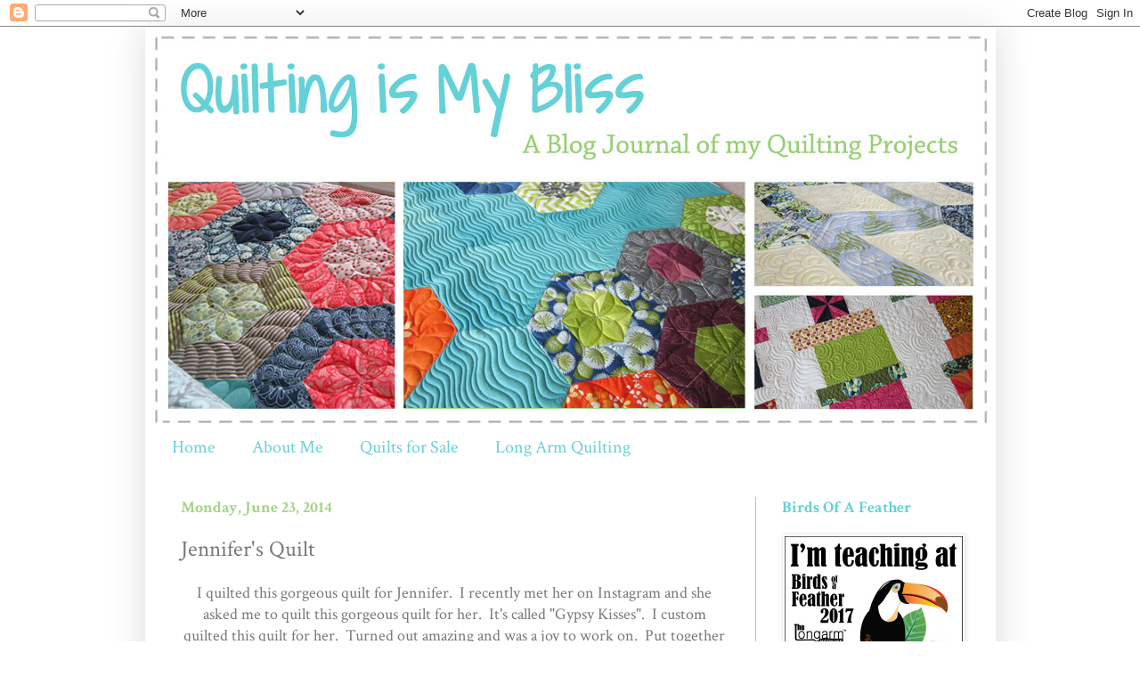

--- FILE ---
content_type: text/html; charset=UTF-8
request_url: https://quiltingismybliss.blogspot.com/2014/06/jennifers-quilt_23.html
body_size: 35609
content:
<!DOCTYPE html>
<html class='v2' dir='ltr' xmlns='http://www.w3.org/1999/xhtml' xmlns:b='http://www.google.com/2005/gml/b' xmlns:data='http://www.google.com/2005/gml/data' xmlns:expr='http://www.google.com/2005/gml/expr'>
<head>
<link href='https://www.blogger.com/static/v1/widgets/4128112664-css_bundle_v2.css' rel='stylesheet' type='text/css'/>
<meta content='width=1100' name='viewport'/>
<meta content='text/html; charset=UTF-8' http-equiv='Content-Type'/>
<meta content='blogger' name='generator'/>
<link href='https://quiltingismybliss.blogspot.com/favicon.ico' rel='icon' type='image/x-icon'/>
<link href='http://quiltingismybliss.blogspot.com/2014/06/jennifers-quilt_23.html' rel='canonical'/>
<link rel="alternate" type="application/atom+xml" title="Quilting Is My Bliss - Atom" href="https://quiltingismybliss.blogspot.com/feeds/posts/default" />
<link rel="alternate" type="application/rss+xml" title="Quilting Is My Bliss - RSS" href="https://quiltingismybliss.blogspot.com/feeds/posts/default?alt=rss" />
<link rel="service.post" type="application/atom+xml" title="Quilting Is My Bliss - Atom" href="https://www.blogger.com/feeds/3841954601091707718/posts/default" />

<link rel="alternate" type="application/atom+xml" title="Quilting Is My Bliss - Atom" href="https://quiltingismybliss.blogspot.com/feeds/4098064286036070205/comments/default" />
<!--Can't find substitution for tag [blog.ieCssRetrofitLinks]-->
<link href='https://blogger.googleusercontent.com/img/b/R29vZ2xl/AVvXsEi1f6kxMUqr6WeF7YTHVEBMk-hOqaDhNdvW0Pq96lKVBXLFAS4hnZJOXkMyipciMBKWwufy3TMXsMSdUUyEbLLq_rGuiSfgapUO1TZVqHFYVJqF0wzzuf0cQYVHHrS-ZwTeXOKbGQsItVAu/s1600/004.JPG' rel='image_src'/>
<meta content='http://quiltingismybliss.blogspot.com/2014/06/jennifers-quilt_23.html' property='og:url'/>
<meta content='Jennifer&#39;s Quilt' property='og:title'/>
<meta content='  I quilted this gorgeous quilt for Jennifer.  I recently met her on Instagram and she asked me to quilt this gorgeous quilt for her.  It&#39;s ...' property='og:description'/>
<meta content='https://blogger.googleusercontent.com/img/b/R29vZ2xl/AVvXsEi1f6kxMUqr6WeF7YTHVEBMk-hOqaDhNdvW0Pq96lKVBXLFAS4hnZJOXkMyipciMBKWwufy3TMXsMSdUUyEbLLq_rGuiSfgapUO1TZVqHFYVJqF0wzzuf0cQYVHHrS-ZwTeXOKbGQsItVAu/w1200-h630-p-k-no-nu/004.JPG' property='og:image'/>
<title>Quilting Is My Bliss: Jennifer's Quilt</title>
<style type='text/css'>@font-face{font-family:'Crimson Text';font-style:normal;font-weight:400;font-display:swap;src:url(//fonts.gstatic.com/s/crimsontext/v19/wlp2gwHKFkZgtmSR3NB0oRJfYAhTIfFd3IhG.woff2)format('woff2');unicode-range:U+0102-0103,U+0110-0111,U+0128-0129,U+0168-0169,U+01A0-01A1,U+01AF-01B0,U+0300-0301,U+0303-0304,U+0308-0309,U+0323,U+0329,U+1EA0-1EF9,U+20AB;}@font-face{font-family:'Crimson Text';font-style:normal;font-weight:400;font-display:swap;src:url(//fonts.gstatic.com/s/crimsontext/v19/wlp2gwHKFkZgtmSR3NB0oRJfYQhTIfFd3IhG.woff2)format('woff2');unicode-range:U+0100-02BA,U+02BD-02C5,U+02C7-02CC,U+02CE-02D7,U+02DD-02FF,U+0304,U+0308,U+0329,U+1D00-1DBF,U+1E00-1E9F,U+1EF2-1EFF,U+2020,U+20A0-20AB,U+20AD-20C0,U+2113,U+2C60-2C7F,U+A720-A7FF;}@font-face{font-family:'Crimson Text';font-style:normal;font-weight:400;font-display:swap;src:url(//fonts.gstatic.com/s/crimsontext/v19/wlp2gwHKFkZgtmSR3NB0oRJfbwhTIfFd3A.woff2)format('woff2');unicode-range:U+0000-00FF,U+0131,U+0152-0153,U+02BB-02BC,U+02C6,U+02DA,U+02DC,U+0304,U+0308,U+0329,U+2000-206F,U+20AC,U+2122,U+2191,U+2193,U+2212,U+2215,U+FEFF,U+FFFD;}@font-face{font-family:'Crimson Text';font-style:normal;font-weight:700;font-display:swap;src:url(//fonts.gstatic.com/s/crimsontext/v19/wlppgwHKFkZgtmSR3NB0oRJX1C1GA9NQ9rJPf5Ku.woff2)format('woff2');unicode-range:U+0102-0103,U+0110-0111,U+0128-0129,U+0168-0169,U+01A0-01A1,U+01AF-01B0,U+0300-0301,U+0303-0304,U+0308-0309,U+0323,U+0329,U+1EA0-1EF9,U+20AB;}@font-face{font-family:'Crimson Text';font-style:normal;font-weight:700;font-display:swap;src:url(//fonts.gstatic.com/s/crimsontext/v19/wlppgwHKFkZgtmSR3NB0oRJX1C1GAtNQ9rJPf5Ku.woff2)format('woff2');unicode-range:U+0100-02BA,U+02BD-02C5,U+02C7-02CC,U+02CE-02D7,U+02DD-02FF,U+0304,U+0308,U+0329,U+1D00-1DBF,U+1E00-1E9F,U+1EF2-1EFF,U+2020,U+20A0-20AB,U+20AD-20C0,U+2113,U+2C60-2C7F,U+A720-A7FF;}@font-face{font-family:'Crimson Text';font-style:normal;font-weight:700;font-display:swap;src:url(//fonts.gstatic.com/s/crimsontext/v19/wlppgwHKFkZgtmSR3NB0oRJX1C1GDNNQ9rJPfw.woff2)format('woff2');unicode-range:U+0000-00FF,U+0131,U+0152-0153,U+02BB-02BC,U+02C6,U+02DA,U+02DC,U+0304,U+0308,U+0329,U+2000-206F,U+20AC,U+2122,U+2191,U+2193,U+2212,U+2215,U+FEFF,U+FFFD;}</style>
<style id='page-skin-1' type='text/css'><!--
/*
-----------------------------------------------
Blogger Template Style
Name:     Simple
Designer: Josh Peterson
URL:      www.noaesthetic.com
----------------------------------------------- */
/* Variable definitions
====================
<Variable name="keycolor" description="Main Color" type="color" default="#66bbdd"/>
<Group description="Page Text" selector="body">
<Variable name="body.font" description="Font" type="font"
default="normal normal 12px Arial, Tahoma, Helvetica, FreeSans, sans-serif"/>
<Variable name="body.text.color" description="Text Color" type="color" default="#222222"/>
</Group>
<Group description="Backgrounds" selector=".body-fauxcolumns-outer">
<Variable name="body.background.color" description="Outer Background" type="color" default="#66bbdd"/>
<Variable name="content.background.color" description="Main Background" type="color" default="#ffffff"/>
<Variable name="header.background.color" description="Header Background" type="color" default="transparent"/>
</Group>
<Group description="Links" selector=".main-outer">
<Variable name="link.color" description="Link Color" type="color" default="#2288bb"/>
<Variable name="link.visited.color" description="Visited Color" type="color" default="#888888"/>
<Variable name="link.hover.color" description="Hover Color" type="color" default="#33aaff"/>
</Group>
<Group description="Blog Title" selector=".header h1">
<Variable name="header.font" description="Font" type="font"
default="normal normal 60px Arial, Tahoma, Helvetica, FreeSans, sans-serif"/>
<Variable name="header.text.color" description="Title Color" type="color" default="#3399bb" />
</Group>
<Group description="Blog Description" selector=".header .description">
<Variable name="description.text.color" description="Description Color" type="color"
default="#777777" />
</Group>
<Group description="Tabs Text" selector=".tabs-inner .widget li a">
<Variable name="tabs.font" description="Font" type="font"
default="normal normal 14px Arial, Tahoma, Helvetica, FreeSans, sans-serif"/>
<Variable name="tabs.text.color" description="Text Color" type="color" default="#999999"/>
<Variable name="tabs.selected.text.color" description="Selected Color" type="color" default="#000000"/>
</Group>
<Group description="Tabs Background" selector=".tabs-outer .PageList">
<Variable name="tabs.background.color" description="Background Color" type="color" default="#f5f5f5"/>
<Variable name="tabs.selected.background.color" description="Selected Color" type="color" default="#eeeeee"/>
</Group>
<Group description="Post Title" selector="h3.post-title, .comments h4">
<Variable name="post.title.font" description="Font" type="font"
default="normal normal 22px Arial, Tahoma, Helvetica, FreeSans, sans-serif"/>
</Group>
<Group description="Date Header" selector=".date-header">
<Variable name="date.header.color" description="Text Color" type="color"
default="#777777"/>
<Variable name="date.header.background.color" description="Background Color" type="color"
default="transparent"/>
</Group>
<Group description="Post Footer" selector=".post-footer">
<Variable name="post.footer.text.color" description="Text Color" type="color" default="#666666"/>
<Variable name="post.footer.background.color" description="Background Color" type="color"
default="#f9f9f9"/>
<Variable name="post.footer.border.color" description="Shadow Color" type="color" default="#eeeeee"/>
</Group>
<Group description="Gadgets" selector="h2">
<Variable name="widget.title.font" description="Title Font" type="font"
default="normal bold 11px Arial, Tahoma, Helvetica, FreeSans, sans-serif"/>
<Variable name="widget.title.text.color" description="Title Color" type="color" default="#000000"/>
<Variable name="widget.alternate.text.color" description="Alternate Color" type="color" default="#999999"/>
</Group>
<Group description="Images" selector=".main-inner">
<Variable name="image.background.color" description="Background Color" type="color" default="#ffffff"/>
<Variable name="image.border.color" description="Border Color" type="color" default="#eeeeee"/>
<Variable name="image.text.color" description="Caption Text Color" type="color" default="#777777"/>
</Group>
<Group description="Accents" selector=".content-inner">
<Variable name="body.rule.color" description="Separator Line Color" type="color" default="#eeeeee"/>
<Variable name="tabs.border.color" description="Tabs Border Color" type="color" default="#a2d683"/>
</Group>
<Variable name="body.background" description="Body Background" type="background"
color="transparent" default="$(color) none repeat scroll top left"/>
<Variable name="body.background.override" description="Body Background Override" type="string" default=""/>
<Variable name="body.background.gradient.cap" description="Body Gradient Cap" type="url"
default="url(//www.blogblog.com/1kt/simple/gradients_light.png)"/>
<Variable name="body.background.gradient.tile" description="Body Gradient Tile" type="url"
default="url(//www.blogblog.com/1kt/simple/body_gradient_tile_light.png)"/>
<Variable name="content.background.color.selector" description="Content Background Color Selector" type="string" default=".content-inner"/>
<Variable name="content.padding" description="Content Padding" type="length" default="10px"/>
<Variable name="content.padding.horizontal" description="Content Horizontal Padding" type="length" default="10px"/>
<Variable name="content.shadow.spread" description="Content Shadow Spread" type="length" default="40px"/>
<Variable name="content.shadow.spread.webkit" description="Content Shadow Spread (WebKit)" type="length" default="5px"/>
<Variable name="content.shadow.spread.ie" description="Content Shadow Spread (IE)" type="length" default="10px"/>
<Variable name="main.border.width" description="Main Border Width" type="length" default="0"/>
<Variable name="header.background.gradient" description="Header Gradient" type="url" default="none"/>
<Variable name="header.shadow.offset.left" description="Header Shadow Offset Left" type="length" default="-1px"/>
<Variable name="header.shadow.offset.top" description="Header Shadow Offset Top" type="length" default="-1px"/>
<Variable name="header.shadow.spread" description="Header Shadow Spread" type="length" default="1px"/>
<Variable name="header.padding" description="Header Padding" type="length" default="30px"/>
<Variable name="header.border.size" description="Header Border Size" type="length" default="1px"/>
<Variable name="header.bottom.border.size" description="Header Bottom Border Size" type="length" default="1px"/>
<Variable name="header.border.horizontalsize" description="Header Horizontal Border Size" type="length" default="0"/>
<Variable name="description.text.size" description="Description Text Size" type="string" default="140%"/>
<Variable name="tabs.margin.top" description="Tabs Margin Top" type="length" default="0" />
<Variable name="tabs.margin.side" description="Tabs Side Margin" type="length" default="30px" />
<Variable name="tabs.background.gradient" description="Tabs Background Gradient" type="url"
default="url(//www.blogblog.com/1kt/simple/gradients_light.png)"/>
<Variable name="tabs.border.width" description="Tabs Border Width" type="length" default="1px"/>
<Variable name="tabs.bevel.border.width" description="Tabs Bevel Border Width" type="length" default="1px"/>
<Variable name="date.header.padding" description="Date Header Padding" type="string" default="inherit"/>
<Variable name="date.header.letterspacing" description="Date Header Letter Spacing" type="string" default="inherit"/>
<Variable name="date.header.margin" description="Date Header Margin" type="string" default="inherit"/>
<Variable name="post.margin.bottom" description="Post Bottom Margin" type="length" default="25px"/>
<Variable name="image.border.small.size" description="Image Border Small Size" type="length" default="2px"/>
<Variable name="image.border.large.size" description="Image Border Large Size" type="length" default="5px"/>
<Variable name="page.width.selector" description="Page Width Selector" type="string" default=".region-inner"/>
<Variable name="page.width" description="Page Width" type="string" default="auto"/>
<Variable name="main.section.margin" description="Main Section Margin" type="length" default="15px"/>
<Variable name="main.padding" description="Main Padding" type="length" default="15px"/>
<Variable name="main.padding.top" description="Main Padding Top" type="length" default="30px"/>
<Variable name="main.padding.bottom" description="Main Padding Bottom" type="length" default="30px"/>
<Variable name="paging.background"
color="transparent"
description="Background of blog paging area" type="background"
default="transparent none no-repeat scroll top center"/>
<Variable name="footer.bevel" description="Bevel border length of footer" type="length" default="0"/>
<Variable name="mobile.background.overlay" description="Mobile Background Overlay" type="string"
default="transparent none repeat scroll top left"/>
<Variable name="mobile.background.size" description="Mobile Background Size" type="string" default="auto"/>
<Variable name="mobile.button.color" description="Mobile Button Color" type="color" default="#ffffff" />
<Variable name="startSide" description="Side where text starts in blog language" type="automatic" default="left"/>
<Variable name="endSide" description="Side where text ends in blog language" type="automatic" default="right"/>
*/
/* Content
----------------------------------------------- */
body {
font: normal normal 16px Crimson Text;
color: #777777;
background: transparent none repeat scroll top left;
padding: 0 40px 40px 40px;
}
html body .region-inner {
min-width: 0;
max-width: 100%;
width: auto;
}
a:link {
text-decoration:none;
color: #64d1d8;
}
a:visited {
text-decoration:none;
color: #a2d683;
}
a:hover {
text-decoration:underline;
color: #a2d683;
}
.body-fauxcolumn-outer .fauxcolumn-inner {
background: transparent none repeat scroll top left;
_background-image: none;
}
.body-fauxcolumn-outer .cap-top {
position: absolute;
z-index: 1;
height: 400px;
width: 100%;
background: transparent none repeat scroll top left;
}
.body-fauxcolumn-outer .cap-top .cap-left {
width: 100%;
background: transparent none repeat-x scroll top left;
_background-image: none;
}
.content-outer {
-moz-box-shadow: 0 0 40px rgba(0, 0, 0, .15);
-webkit-box-shadow: 0 0 5px rgba(0, 0, 0, .15);
-goog-ms-box-shadow: 0 0 10px #333333;
box-shadow: 0 0 40px rgba(0, 0, 0, .15);
margin-bottom: 1px;
}
.content-inner {
padding: 10px 10px;
}
.content-inner {
background-color: transparent;
}
/* Header
----------------------------------------------- */
.header-outer {
background: transparent none repeat-x scroll 0 -400px;
_background-image: none;
}
.Header h1 {
font: normal normal 60px Arial, Tahoma, Helvetica, FreeSans, sans-serif;
color: #3399bb;
text-shadow: -1px -1px 1px rgba(0, 0, 0, .2);
}
.Header h1 a {
color: #3399bb;
}
.Header .description {
font-size: 140%;
color: #777777;
}
.header-inner .Header .titlewrapper {
padding: 22px 30px;
}
.header-inner .Header .descriptionwrapper {
padding: 0 30px;
}
/* Tabs
----------------------------------------------- */
.tabs-inner .section:first-child {
border-top: 1px solid #ffffff;
}
.tabs-inner .section:first-child ul {
margin-top: -1px;
border-top: 1px solid #ffffff;
border-left: 0 solid #ffffff;
border-right: 0 solid #ffffff;
}
.tabs-inner .widget ul {
background: transparent url(//www.blogblog.com/1kt/simple/gradients_light.png) repeat-x scroll 0 -800px;
_background-image: none;
border-bottom: 1px solid #ffffff;
margin-top: 0;
margin-left: -30px;
margin-right: -30px;
}
.tabs-inner .widget li a {
display: inline-block;
padding: .6em 1em;
font: normal normal 20px Crimson Text;
color: #64d1d8;
border-left: 1px solid transparent;
border-right: 1px solid #ffffff;
}
.tabs-inner .widget li:first-child a {
border-left: none;
}
.tabs-inner .widget li.selected a, .tabs-inner .widget li a:hover {
color: #a2d683;
background-color: transparent;
text-decoration: none;
}
/* Columns
----------------------------------------------- */
.main-outer {
border-top: 0 solid #a2d683;
}
.fauxcolumn-left-outer .fauxcolumn-inner {
border-right: 1px solid #a2d683;
}
.fauxcolumn-right-outer .fauxcolumn-inner {
border-left: 1px solid #a2d683;
}
/* Headings
----------------------------------------------- */
h2 {
margin: 0 0 1em 0;
font: normal bold 18px Crimson Text;
color: #64d1d8;
}
/* Widgets
----------------------------------------------- */
.widget .zippy {
color: #999999;
text-shadow: 2px 2px 1px rgba(0, 0, 0, .1);
}
.widget .popular-posts ul {
list-style: none;
}
/* Posts
----------------------------------------------- */
.date-header span {
background-color: transparent;
color: #a2d683;
padding: inherit;
letter-spacing: inherit;
margin: inherit;
}
.main-inner {
padding-top: 30px;
padding-bottom: 30px;
}
.main-inner .column-center-inner {
padding: 0 15px;
}
.main-inner .column-center-inner .section {
margin: 0 15px;
}
.post {
margin: 0 0 25px 0;
}
h3.post-title, .comments h4 {
font: normal normal 25px Crimson Text;
margin: .75em 0 0;
}
.post-body {
font-size: 110%;
line-height: 1.4;
position: relative;
}
.post-body img, .post-body .tr-caption-container, .Profile img, .Image img,
.BlogList .item-thumbnail img {
padding: 2px;
background: #ffffff;
border: 1px solid #eeeeee;
-moz-box-shadow: 1px 1px 5px rgba(0, 0, 0, .1);
-webkit-box-shadow: 1px 1px 5px rgba(0, 0, 0, .1);
box-shadow: 1px 1px 5px rgba(0, 0, 0, .1);
}
.post-body img, .post-body .tr-caption-container {
padding: 5px;
}
.post-body .tr-caption-container {
color: #777777;
}
.post-body .tr-caption-container img {
padding: 0;
background: transparent;
border: none;
-moz-box-shadow: 0 0 0 rgba(0, 0, 0, .1);
-webkit-box-shadow: 0 0 0 rgba(0, 0, 0, .1);
box-shadow: 0 0 0 rgba(0, 0, 0, .1);
}
.post-header {
margin: 0 0 1.5em;
line-height: 1.6;
font-size: 90%;
}
.post-footer {
margin: 20px -2px 0;
padding: 5px 10px;
color: #777777;
background-color: #ffffff;
border-bottom: 1px solid #ffffff;
line-height: 1.6;
font-size: 90%;
}
#comments .comment-author {
padding-top: 1.5em;
border-top: 1px solid #a2d683;
background-position: 0 1.5em;
}
#comments .comment-author:first-child {
padding-top: 0;
border-top: none;
}
.avatar-image-container {
margin: .2em 0 0;
}
#comments .avatar-image-container img {
border: 1px solid #eeeeee;
}
/* Comments
----------------------------------------------- */
.comments .comments-content .icon.blog-author {
background-repeat: no-repeat;
background-image: url([data-uri]);
}
.comments .comments-content .loadmore a {
border-top: 1px solid #999999;
border-bottom: 1px solid #999999;
}
.comments .comment-thread.inline-thread {
background-color: #ffffff;
}
.comments .continue {
border-top: 2px solid #999999;
}
/* Accents
---------------------------------------------- */
.section-columns td.columns-cell {
border-left: 1px solid #a2d683;
}
.blog-pager {
background: transparent none no-repeat scroll top center;
}
.blog-pager-older-link, .home-link,
.blog-pager-newer-link {
background-color: transparent;
padding: 5px;
}
.footer-outer {
border-top: 0 dashed #bbbbbb;
}
/* Mobile
----------------------------------------------- */
body.mobile  {
background-size: auto;
}
.mobile .body-fauxcolumn-outer {
background: transparent none repeat scroll top left;
}
.mobile .body-fauxcolumn-outer .cap-top {
background-size: 100% auto;
}
.mobile .content-outer {
-webkit-box-shadow: 0 0 3px rgba(0, 0, 0, .15);
box-shadow: 0 0 3px rgba(0, 0, 0, .15);
}
body.mobile .AdSense {
margin: 0 -40px;
}
.mobile .tabs-inner .widget ul {
margin-left: 0;
margin-right: 0;
}
.mobile .post {
margin: 0;
}
.mobile .main-inner .column-center-inner .section {
margin: 0;
}
.mobile .date-header span {
padding: 0.1em 10px;
margin: 0 -10px;
}
.mobile h3.post-title {
margin: 0;
}
.mobile .blog-pager {
background: transparent none no-repeat scroll top center;
}
.mobile .footer-outer {
border-top: none;
}
.mobile .main-inner, .mobile .footer-inner {
background-color: transparent;
}
.mobile-index-contents {
color: #777777;
}
.mobile-link-button {
background-color: #64d1d8;
}
.mobile-link-button a:link, .mobile-link-button a:visited {
color: #ffffff;
}
.mobile .tabs-inner .section:first-child {
border-top: none;
}
.mobile .tabs-inner .PageList .widget-content {
background-color: transparent;
color: #a2d683;
border-top: 1px solid #ffffff;
border-bottom: 1px solid #ffffff;
}
.mobile .tabs-inner .PageList .widget-content .pagelist-arrow {
border-left: 1px solid #ffffff;
}

--></style>
<style id='template-skin-1' type='text/css'><!--
body {
min-width: 955px;
}
.content-outer, .content-fauxcolumn-outer, .region-inner {
min-width: 955px;
max-width: 955px;
_width: 955px;
}
.main-inner .columns {
padding-left: 0;
padding-right: 260px;
}
.main-inner .fauxcolumn-center-outer {
left: 0;
right: 260px;
/* IE6 does not respect left and right together */
_width: expression(this.parentNode.offsetWidth -
parseInt("0") -
parseInt("260px") + 'px');
}
.main-inner .fauxcolumn-left-outer {
width: 0;
}
.main-inner .fauxcolumn-right-outer {
width: 260px;
}
.main-inner .column-left-outer {
width: 0;
right: 100%;
margin-left: -0;
}
.main-inner .column-right-outer {
width: 260px;
margin-right: -260px;
}
#layout {
min-width: 0;
}
#layout .content-outer {
min-width: 0;
width: 800px;
}
#layout .region-inner {
min-width: 0;
width: auto;
}
--></style>
<link href='https://www.blogger.com/dyn-css/authorization.css?targetBlogID=3841954601091707718&amp;zx=fe410da6-bd44-4f70-874c-d21fb612ddb8' media='none' onload='if(media!=&#39;all&#39;)media=&#39;all&#39;' rel='stylesheet'/><noscript><link href='https://www.blogger.com/dyn-css/authorization.css?targetBlogID=3841954601091707718&amp;zx=fe410da6-bd44-4f70-874c-d21fb612ddb8' rel='stylesheet'/></noscript>
<meta name='google-adsense-platform-account' content='ca-host-pub-1556223355139109'/>
<meta name='google-adsense-platform-domain' content='blogspot.com'/>

</head>
<body class='loading'>
<div class='navbar section' id='navbar'><div class='widget Navbar' data-version='1' id='Navbar1'><script type="text/javascript">
    function setAttributeOnload(object, attribute, val) {
      if(window.addEventListener) {
        window.addEventListener('load',
          function(){ object[attribute] = val; }, false);
      } else {
        window.attachEvent('onload', function(){ object[attribute] = val; });
      }
    }
  </script>
<div id="navbar-iframe-container"></div>
<script type="text/javascript" src="https://apis.google.com/js/platform.js"></script>
<script type="text/javascript">
      gapi.load("gapi.iframes:gapi.iframes.style.bubble", function() {
        if (gapi.iframes && gapi.iframes.getContext) {
          gapi.iframes.getContext().openChild({
              url: 'https://www.blogger.com/navbar/3841954601091707718?po\x3d4098064286036070205\x26origin\x3dhttps://quiltingismybliss.blogspot.com',
              where: document.getElementById("navbar-iframe-container"),
              id: "navbar-iframe"
          });
        }
      });
    </script><script type="text/javascript">
(function() {
var script = document.createElement('script');
script.type = 'text/javascript';
script.src = '//pagead2.googlesyndication.com/pagead/js/google_top_exp.js';
var head = document.getElementsByTagName('head')[0];
if (head) {
head.appendChild(script);
}})();
</script>
</div></div>
<div class='body-fauxcolumns'>
<div class='fauxcolumn-outer body-fauxcolumn-outer'>
<div class='cap-top'>
<div class='cap-left'></div>
<div class='cap-right'></div>
</div>
<div class='fauxborder-left'>
<div class='fauxborder-right'></div>
<div class='fauxcolumn-inner'>
</div>
</div>
<div class='cap-bottom'>
<div class='cap-left'></div>
<div class='cap-right'></div>
</div>
</div>
</div>
<div class='content'>
<div class='content-fauxcolumns'>
<div class='fauxcolumn-outer content-fauxcolumn-outer'>
<div class='cap-top'>
<div class='cap-left'></div>
<div class='cap-right'></div>
</div>
<div class='fauxborder-left'>
<div class='fauxborder-right'></div>
<div class='fauxcolumn-inner'>
</div>
</div>
<div class='cap-bottom'>
<div class='cap-left'></div>
<div class='cap-right'></div>
</div>
</div>
</div>
<div class='content-outer'>
<div class='content-cap-top cap-top'>
<div class='cap-left'></div>
<div class='cap-right'></div>
</div>
<div class='fauxborder-left content-fauxborder-left'>
<div class='fauxborder-right content-fauxborder-right'></div>
<div class='content-inner'>
<header>
<div class='header-outer'>
<div class='header-cap-top cap-top'>
<div class='cap-left'></div>
<div class='cap-right'></div>
</div>
<div class='fauxborder-left header-fauxborder-left'>
<div class='fauxborder-right header-fauxborder-right'></div>
<div class='region-inner header-inner'>
<div class='header section' id='header'><div class='widget Header' data-version='1' id='Header1'>
<div id='header-inner'>
<a href='https://quiltingismybliss.blogspot.com/' style='display: block'>
<img alt='Quilting Is My Bliss' height='436px; ' id='Header1_headerimg' src='https://blogger.googleusercontent.com/img/b/R29vZ2xl/AVvXsEj6lwjSOdlvdtdod_C20UG-l95DFe2PiXzkaQeXkT-i-MIOU60sDPNqimGDV08e_kS_ke4guvtE0rLL2tBxdy68RMpGGwsoyN-8eZlJDyxBtW_OwIoXJKR20OIFSnxNNr-B1NtpQ1sukuQp/s1600/teresaheader.jpg' style='display: block' width='936px; '/>
</a>
</div>
</div></div>
</div>
</div>
<div class='header-cap-bottom cap-bottom'>
<div class='cap-left'></div>
<div class='cap-right'></div>
</div>
</div>
</header>
<div class='tabs-outer'>
<div class='tabs-cap-top cap-top'>
<div class='cap-left'></div>
<div class='cap-right'></div>
</div>
<div class='fauxborder-left tabs-fauxborder-left'>
<div class='fauxborder-right tabs-fauxborder-right'></div>
<div class='region-inner tabs-inner'>
<div class='tabs section' id='crosscol'><div class='widget PageList' data-version='1' id='PageList1'>
<h2>Pages</h2>
<div class='widget-content'>
<ul>
<li>
<a href='https://quiltingismybliss.blogspot.com/'>Home</a>
</li>
<li>
<a href='https://quiltingismybliss.blogspot.com/p/about-me.html'>About Me</a>
</li>
<li>
<a href='https://quiltingismybliss.blogspot.com/p/quilts-for-sale.html'>Quilts for Sale</a>
</li>
<li>
<a href='https://quiltingismybliss.blogspot.com/p/long-arm-quilting.html'>Long Arm Quilting</a>
</li>
</ul>
<div class='clear'></div>
</div>
</div></div>
<div class='tabs no-items section' id='crosscol-overflow'></div>
</div>
</div>
<div class='tabs-cap-bottom cap-bottom'>
<div class='cap-left'></div>
<div class='cap-right'></div>
</div>
</div>
<div class='main-outer'>
<div class='main-cap-top cap-top'>
<div class='cap-left'></div>
<div class='cap-right'></div>
</div>
<div class='fauxborder-left main-fauxborder-left'>
<div class='fauxborder-right main-fauxborder-right'></div>
<div class='region-inner main-inner'>
<div class='columns fauxcolumns'>
<div class='fauxcolumn-outer fauxcolumn-center-outer'>
<div class='cap-top'>
<div class='cap-left'></div>
<div class='cap-right'></div>
</div>
<div class='fauxborder-left'>
<div class='fauxborder-right'></div>
<div class='fauxcolumn-inner'>
</div>
</div>
<div class='cap-bottom'>
<div class='cap-left'></div>
<div class='cap-right'></div>
</div>
</div>
<div class='fauxcolumn-outer fauxcolumn-left-outer'>
<div class='cap-top'>
<div class='cap-left'></div>
<div class='cap-right'></div>
</div>
<div class='fauxborder-left'>
<div class='fauxborder-right'></div>
<div class='fauxcolumn-inner'>
</div>
</div>
<div class='cap-bottom'>
<div class='cap-left'></div>
<div class='cap-right'></div>
</div>
</div>
<div class='fauxcolumn-outer fauxcolumn-right-outer'>
<div class='cap-top'>
<div class='cap-left'></div>
<div class='cap-right'></div>
</div>
<div class='fauxborder-left'>
<div class='fauxborder-right'></div>
<div class='fauxcolumn-inner'>
</div>
</div>
<div class='cap-bottom'>
<div class='cap-left'></div>
<div class='cap-right'></div>
</div>
</div>
<!-- corrects IE6 width calculation -->
<div class='columns-inner'>
<div class='column-center-outer'>
<div class='column-center-inner'>
<div class='main section' id='main'><div class='widget Blog' data-version='1' id='Blog1'>
<div class='blog-posts hfeed'>

          <div class="date-outer">
        
<h2 class='date-header'><span>Monday, June 23, 2014</span></h2>

          <div class="date-posts">
        
<div class='post-outer'>
<div class='post hentry' itemprop='blogPost' itemscope='itemscope' itemtype='http://schema.org/BlogPosting'>
<meta content='https://blogger.googleusercontent.com/img/b/R29vZ2xl/AVvXsEi1f6kxMUqr6WeF7YTHVEBMk-hOqaDhNdvW0Pq96lKVBXLFAS4hnZJOXkMyipciMBKWwufy3TMXsMSdUUyEbLLq_rGuiSfgapUO1TZVqHFYVJqF0wzzuf0cQYVHHrS-ZwTeXOKbGQsItVAu/s1600/004.JPG' itemprop='image_url'/>
<meta content='3841954601091707718' itemprop='blogId'/>
<meta content='4098064286036070205' itemprop='postId'/>
<a name='4098064286036070205'></a>
<h3 class='post-title entry-title' itemprop='name'>
Jennifer's Quilt
</h3>
<div class='post-header'>
<div class='post-header-line-1'></div>
</div>
<div class='post-body entry-content' id='post-body-4098064286036070205' itemprop='description articleBody'>
<div dir="ltr" style="text-align: left;" trbidi="on">
<div class="separator" style="clear: both; text-align: center;">
I quilted this gorgeous quilt for Jennifer. &nbsp;I recently met her on Instagram and she asked me to quilt this gorgeous quilt for her. &nbsp;It's called "Gypsy Kisses". &nbsp;I custom quilted this quilt for her. &nbsp;Turned out amazing and was a joy to work on. &nbsp;Put together so well!</div>
<div class="separator" style="clear: both; text-align: center;">
<br /></div>
<div class="separator" style="clear: both; text-align: center;">
<a href="https://blogger.googleusercontent.com/img/b/R29vZ2xl/AVvXsEi1f6kxMUqr6WeF7YTHVEBMk-hOqaDhNdvW0Pq96lKVBXLFAS4hnZJOXkMyipciMBKWwufy3TMXsMSdUUyEbLLq_rGuiSfgapUO1TZVqHFYVJqF0wzzuf0cQYVHHrS-ZwTeXOKbGQsItVAu/s1600/004.JPG" imageanchor="1" style="margin-left: 1em; margin-right: 1em;"><img border="0" height="240" src="https://blogger.googleusercontent.com/img/b/R29vZ2xl/AVvXsEi1f6kxMUqr6WeF7YTHVEBMk-hOqaDhNdvW0Pq96lKVBXLFAS4hnZJOXkMyipciMBKWwufy3TMXsMSdUUyEbLLq_rGuiSfgapUO1TZVqHFYVJqF0wzzuf0cQYVHHrS-ZwTeXOKbGQsItVAu/s1600/004.JPG" width="320" /></a></div>
<br />
<div class="separator" style="clear: both; text-align: center;">
<a href="https://blogger.googleusercontent.com/img/b/R29vZ2xl/AVvXsEgEE4y9QavAV3ElrBfpmhoYp-5jjFFirQHfMPA53fyosCI8Xy5-qAD2wmKbXS-wOGejePD3Lm_ripdX2jjfwKnmeI1fBKuqYLgIAYW0cCgDniksOmgJWfNKonAZhHJqp1XedIvdORPX8_Rf/s1600/005.JPG" imageanchor="1" style="margin-left: 1em; margin-right: 1em;"><img border="0" height="240" src="https://blogger.googleusercontent.com/img/b/R29vZ2xl/AVvXsEgEE4y9QavAV3ElrBfpmhoYp-5jjFFirQHfMPA53fyosCI8Xy5-qAD2wmKbXS-wOGejePD3Lm_ripdX2jjfwKnmeI1fBKuqYLgIAYW0cCgDniksOmgJWfNKonAZhHJqp1XedIvdORPX8_Rf/s1600/005.JPG" width="320" /></a></div>
<br />
<div class="separator" style="clear: both; text-align: center;">
<a href="https://blogger.googleusercontent.com/img/b/R29vZ2xl/AVvXsEh_e7ioI-sf-Zdf25j4_qIsVFgvEpO_PEu7RKrfd4Rz2Pc9ILM1csNpOLDHjqvDCKFQkpqn5gE_QKLvAAy_Nkt7XeoIyoznHWVCh0r541btwBVqVJAdraJP9LXVZ9t3UnJiFDiCwx9SKESa/s1600/006.JPG" imageanchor="1" style="margin-left: 1em; margin-right: 1em;"><img border="0" height="240" src="https://blogger.googleusercontent.com/img/b/R29vZ2xl/AVvXsEh_e7ioI-sf-Zdf25j4_qIsVFgvEpO_PEu7RKrfd4Rz2Pc9ILM1csNpOLDHjqvDCKFQkpqn5gE_QKLvAAy_Nkt7XeoIyoznHWVCh0r541btwBVqVJAdraJP9LXVZ9t3UnJiFDiCwx9SKESa/s1600/006.JPG" width="320" /></a></div>
Thanks for letting me quilt this beauty for you Jennifer!<br />
<br />
Happy Quilting!<br />
<br />
Teresa</div>
<div style='clear: both;'></div>
</div>
<div class='post-footer'>
<div class='post-footer-line post-footer-line-1'><span class='post-author vcard'>
Posted by
<span class='fn' itemprop='author' itemscope='itemscope' itemtype='http://schema.org/Person'>
<meta content='https://www.blogger.com/profile/16558504095612075558' itemprop='url'/>
<a href='https://www.blogger.com/profile/16558504095612075558' rel='author' title='author profile'>
<span itemprop='name'>Teresa Silva</span>
</a>
</span>
</span>
<span class='post-timestamp'>
</span>
<span class='post-comment-link'>
</span>
<span class='post-icons'>
<span class='item-action'>
<a href='https://www.blogger.com/email-post/3841954601091707718/4098064286036070205' title='Email Post'>
<img alt="" class="icon-action" height="13" src="//img1.blogblog.com/img/icon18_email.gif" width="18">
</a>
</span>
<span class='item-control blog-admin pid-1578594264'>
<a href='https://www.blogger.com/post-edit.g?blogID=3841954601091707718&postID=4098064286036070205&from=pencil' title='Edit Post'>
<img alt='' class='icon-action' height='18' src='https://resources.blogblog.com/img/icon18_edit_allbkg.gif' width='18'/>
</a>
</span>
</span>
</div>
<div class='post-footer-line post-footer-line-2'></div>
<div class='post-footer-line post-footer-line-3'></div>
</div>
</div>
<div class='comments' id='comments'>
<a name='comments'></a>
<h4>5 comments:</h4>
<div class='comments-content'>
<script async='async' src='' type='text/javascript'></script>
<script type='text/javascript'>
    (function() {
      var items = null;
      var msgs = null;
      var config = {};

// <![CDATA[
      var cursor = null;
      if (items && items.length > 0) {
        cursor = parseInt(items[items.length - 1].timestamp) + 1;
      }

      var bodyFromEntry = function(entry) {
        var text = (entry &&
                    ((entry.content && entry.content.$t) ||
                     (entry.summary && entry.summary.$t))) ||
            '';
        if (entry && entry.gd$extendedProperty) {
          for (var k in entry.gd$extendedProperty) {
            if (entry.gd$extendedProperty[k].name == 'blogger.contentRemoved') {
              return '<span class="deleted-comment">' + text + '</span>';
            }
          }
        }
        return text;
      }

      var parse = function(data) {
        cursor = null;
        var comments = [];
        if (data && data.feed && data.feed.entry) {
          for (var i = 0, entry; entry = data.feed.entry[i]; i++) {
            var comment = {};
            // comment ID, parsed out of the original id format
            var id = /blog-(\d+).post-(\d+)/.exec(entry.id.$t);
            comment.id = id ? id[2] : null;
            comment.body = bodyFromEntry(entry);
            comment.timestamp = Date.parse(entry.published.$t) + '';
            if (entry.author && entry.author.constructor === Array) {
              var auth = entry.author[0];
              if (auth) {
                comment.author = {
                  name: (auth.name ? auth.name.$t : undefined),
                  profileUrl: (auth.uri ? auth.uri.$t : undefined),
                  avatarUrl: (auth.gd$image ? auth.gd$image.src : undefined)
                };
              }
            }
            if (entry.link) {
              if (entry.link[2]) {
                comment.link = comment.permalink = entry.link[2].href;
              }
              if (entry.link[3]) {
                var pid = /.*comments\/default\/(\d+)\?.*/.exec(entry.link[3].href);
                if (pid && pid[1]) {
                  comment.parentId = pid[1];
                }
              }
            }
            comment.deleteclass = 'item-control blog-admin';
            if (entry.gd$extendedProperty) {
              for (var k in entry.gd$extendedProperty) {
                if (entry.gd$extendedProperty[k].name == 'blogger.itemClass') {
                  comment.deleteclass += ' ' + entry.gd$extendedProperty[k].value;
                } else if (entry.gd$extendedProperty[k].name == 'blogger.displayTime') {
                  comment.displayTime = entry.gd$extendedProperty[k].value;
                }
              }
            }
            comments.push(comment);
          }
        }
        return comments;
      };

      var paginator = function(callback) {
        if (hasMore()) {
          var url = config.feed + '?alt=json&v=2&orderby=published&reverse=false&max-results=50';
          if (cursor) {
            url += '&published-min=' + new Date(cursor).toISOString();
          }
          window.bloggercomments = function(data) {
            var parsed = parse(data);
            cursor = parsed.length < 50 ? null
                : parseInt(parsed[parsed.length - 1].timestamp) + 1
            callback(parsed);
            window.bloggercomments = null;
          }
          url += '&callback=bloggercomments';
          var script = document.createElement('script');
          script.type = 'text/javascript';
          script.src = url;
          document.getElementsByTagName('head')[0].appendChild(script);
        }
      };
      var hasMore = function() {
        return !!cursor;
      };
      var getMeta = function(key, comment) {
        if ('iswriter' == key) {
          var matches = !!comment.author
              && comment.author.name == config.authorName
              && comment.author.profileUrl == config.authorUrl;
          return matches ? 'true' : '';
        } else if ('deletelink' == key) {
          return config.baseUri + '/comment/delete/'
               + config.blogId + '/' + comment.id;
        } else if ('deleteclass' == key) {
          return comment.deleteclass;
        }
        return '';
      };

      var replybox = null;
      var replyUrlParts = null;
      var replyParent = undefined;

      var onReply = function(commentId, domId) {
        if (replybox == null) {
          // lazily cache replybox, and adjust to suit this style:
          replybox = document.getElementById('comment-editor');
          if (replybox != null) {
            replybox.height = '250px';
            replybox.style.display = 'block';
            replyUrlParts = replybox.src.split('#');
          }
        }
        if (replybox && (commentId !== replyParent)) {
          replybox.src = '';
          document.getElementById(domId).insertBefore(replybox, null);
          replybox.src = replyUrlParts[0]
              + (commentId ? '&parentID=' + commentId : '')
              + '#' + replyUrlParts[1];
          replyParent = commentId;
        }
      };

      var hash = (window.location.hash || '#').substring(1);
      var startThread, targetComment;
      if (/^comment-form_/.test(hash)) {
        startThread = hash.substring('comment-form_'.length);
      } else if (/^c[0-9]+$/.test(hash)) {
        targetComment = hash.substring(1);
      }

      // Configure commenting API:
      var configJso = {
        'maxDepth': config.maxThreadDepth
      };
      var provider = {
        'id': config.postId,
        'data': items,
        'loadNext': paginator,
        'hasMore': hasMore,
        'getMeta': getMeta,
        'onReply': onReply,
        'rendered': true,
        'initComment': targetComment,
        'initReplyThread': startThread,
        'config': configJso,
        'messages': msgs
      };

      var render = function() {
        if (window.goog && window.goog.comments) {
          var holder = document.getElementById('comment-holder');
          window.goog.comments.render(holder, provider);
        }
      };

      // render now, or queue to render when library loads:
      if (window.goog && window.goog.comments) {
        render();
      } else {
        window.goog = window.goog || {};
        window.goog.comments = window.goog.comments || {};
        window.goog.comments.loadQueue = window.goog.comments.loadQueue || [];
        window.goog.comments.loadQueue.push(render);
      }
    })();
// ]]>
  </script>
<div id='comment-holder'>
<div class="comment-thread toplevel-thread"><ol id="top-ra"><li class="comment" id="c6213139753730790313"><div class="avatar-image-container"><img src="//blogger.googleusercontent.com/img/b/R29vZ2xl/AVvXsEiEmwr7E05dP32V6z7PJeX00dW-DTOM6FX4N4xHWFGh6M4Nl9zSpYBNz_n002m-JViZs8ZWVw7SVv2UwfWBwLNyufU-2n1H8mIKritYA6bHs7EKjR7yzEZWA83_z9qkKSo/s45-c/IMG-20180531-WA0052.jpg" alt=""/></div><div class="comment-block"><div class="comment-header"><cite class="user"><a href="https://www.blogger.com/profile/18401819213843246248" rel="nofollow">Phyllis</a></cite><span class="icon user "></span><span class="datetime secondary-text"><a rel="nofollow" href="https://quiltingismybliss.blogspot.com/2014/06/jennifers-quilt_23.html?showComment=1403554643404#c6213139753730790313">June 23, 2014 at 1:17&#8239;PM</a></span></div><p class="comment-content">Love this quilt, that pattern, those colors! Lovely quilting too!</p><span class="comment-actions secondary-text"><a class="comment-reply" target="_self" data-comment-id="6213139753730790313">Reply</a><span class="item-control blog-admin blog-admin pid-1097073608"><a target="_self" href="https://www.blogger.com/comment/delete/3841954601091707718/6213139753730790313">Delete</a></span></span></div><div class="comment-replies"><div id="c6213139753730790313-rt" class="comment-thread inline-thread hidden"><span class="thread-toggle thread-expanded"><span class="thread-arrow"></span><span class="thread-count"><a target="_self">Replies</a></span></span><ol id="c6213139753730790313-ra" class="thread-chrome thread-expanded"><div></div><div id="c6213139753730790313-continue" class="continue"><a class="comment-reply" target="_self" data-comment-id="6213139753730790313">Reply</a></div></ol></div></div><div class="comment-replybox-single" id="c6213139753730790313-ce"></div></li><li class="comment" id="c306724519462139138"><div class="avatar-image-container"><img src="//www.blogger.com/img/blogger_logo_round_35.png" alt=""/></div><div class="comment-block"><div class="comment-header"><cite class="user"><a href="https://www.blogger.com/profile/02924782346345492686" rel="nofollow">Unknown</a></cite><span class="icon user "></span><span class="datetime secondary-text"><a rel="nofollow" href="https://quiltingismybliss.blogspot.com/2014/06/jennifers-quilt_23.html?showComment=1403842228063#c306724519462139138">June 26, 2014 at 9:10&#8239;PM</a></span></div><p class="comment-content">Fabulous quilting and such an intricate pattern too</p><span class="comment-actions secondary-text"><a class="comment-reply" target="_self" data-comment-id="306724519462139138">Reply</a><span class="item-control blog-admin blog-admin pid-1667082715"><a target="_self" href="https://www.blogger.com/comment/delete/3841954601091707718/306724519462139138">Delete</a></span></span></div><div class="comment-replies"><div id="c306724519462139138-rt" class="comment-thread inline-thread hidden"><span class="thread-toggle thread-expanded"><span class="thread-arrow"></span><span class="thread-count"><a target="_self">Replies</a></span></span><ol id="c306724519462139138-ra" class="thread-chrome thread-expanded"><div></div><div id="c306724519462139138-continue" class="continue"><a class="comment-reply" target="_self" data-comment-id="306724519462139138">Reply</a></div></ol></div></div><div class="comment-replybox-single" id="c306724519462139138-ce"></div></li><li class="comment" id="c6265562020961948488"><div class="avatar-image-container"><img src="//3.bp.blogspot.com/-Roc9O3WrNpA/Zv2d6wOgZGI/AAAAAAAAX4k/XIZ2mn8QW2Yci6osUli8AA2OS0Wa4C_uACK4BGAYYCw/s35/instagram%252520profile.jpg" alt=""/></div><div class="comment-block"><div class="comment-header"><cite class="user"><a href="https://www.blogger.com/profile/09269423321421270481" rel="nofollow">Michele</a></cite><span class="icon user "></span><span class="datetime secondary-text"><a rel="nofollow" href="https://quiltingismybliss.blogspot.com/2014/06/jennifers-quilt_23.html?showComment=1404041084931#c6265562020961948488">June 29, 2014 at 4:24&#8239;AM</a></span></div><p class="comment-content">Wow. It looks fantastic.</p><span class="comment-actions secondary-text"><a class="comment-reply" target="_self" data-comment-id="6265562020961948488">Reply</a><span class="item-control blog-admin blog-admin pid-1195408077"><a target="_self" href="https://www.blogger.com/comment/delete/3841954601091707718/6265562020961948488">Delete</a></span></span></div><div class="comment-replies"><div id="c6265562020961948488-rt" class="comment-thread inline-thread hidden"><span class="thread-toggle thread-expanded"><span class="thread-arrow"></span><span class="thread-count"><a target="_self">Replies</a></span></span><ol id="c6265562020961948488-ra" class="thread-chrome thread-expanded"><div></div><div id="c6265562020961948488-continue" class="continue"><a class="comment-reply" target="_self" data-comment-id="6265562020961948488">Reply</a></div></ol></div></div><div class="comment-replybox-single" id="c6265562020961948488-ce"></div></li><li class="comment" id="c6089622927137106459"><div class="avatar-image-container"><img src="//blogger.googleusercontent.com/img/b/R29vZ2xl/AVvXsEhfHFk5O8rzr8gFnMedybgz_crLnW13gLCV5Fj9z5w0rhxRa3KmzenJ5iQDg6IwZgPb1VLjwufqg8CPsIW_ixx-B2ZBZ-I8dS8hYX_N-t_4DOq5zhFq-FZhmLyLYJcjQw/s45-c/image.jpg" alt=""/></div><div class="comment-block"><div class="comment-header"><cite class="user"><a href="https://www.blogger.com/profile/16902931991446033427" rel="nofollow">Sarah</a></cite><span class="icon user "></span><span class="datetime secondary-text"><a rel="nofollow" href="https://quiltingismybliss.blogspot.com/2014/06/jennifers-quilt_23.html?showComment=1404804652465#c6089622927137106459">July 8, 2014 at 12:30&#8239;AM</a></span></div><p class="comment-content">Beautiful quilt and quilting.</p><span class="comment-actions secondary-text"><a class="comment-reply" target="_self" data-comment-id="6089622927137106459">Reply</a><span class="item-control blog-admin blog-admin pid-1076157635"><a target="_self" href="https://www.blogger.com/comment/delete/3841954601091707718/6089622927137106459">Delete</a></span></span></div><div class="comment-replies"><div id="c6089622927137106459-rt" class="comment-thread inline-thread hidden"><span class="thread-toggle thread-expanded"><span class="thread-arrow"></span><span class="thread-count"><a target="_self">Replies</a></span></span><ol id="c6089622927137106459-ra" class="thread-chrome thread-expanded"><div></div><div id="c6089622927137106459-continue" class="continue"><a class="comment-reply" target="_self" data-comment-id="6089622927137106459">Reply</a></div></ol></div></div><div class="comment-replybox-single" id="c6089622927137106459-ce"></div></li><li class="comment" id="c4504101085207565705"><div class="avatar-image-container"><img src="//www.blogger.com/img/blogger_logo_round_35.png" alt=""/></div><div class="comment-block"><div class="comment-header"><cite class="user"><a href="https://www.blogger.com/profile/12306679525338843187" rel="nofollow">Audie-n-TX</a></cite><span class="icon user "></span><span class="datetime secondary-text"><a rel="nofollow" href="https://quiltingismybliss.blogspot.com/2014/06/jennifers-quilt_23.html?showComment=1409505877239#c4504101085207565705">August 31, 2014 at 10:24&#8239;AM</a></span></div><p class="comment-content">What is the pattern?  I love it!</p><span class="comment-actions secondary-text"><a class="comment-reply" target="_self" data-comment-id="4504101085207565705">Reply</a><span class="item-control blog-admin blog-admin pid-577905175"><a target="_self" href="https://www.blogger.com/comment/delete/3841954601091707718/4504101085207565705">Delete</a></span></span></div><div class="comment-replies"><div id="c4504101085207565705-rt" class="comment-thread inline-thread hidden"><span class="thread-toggle thread-expanded"><span class="thread-arrow"></span><span class="thread-count"><a target="_self">Replies</a></span></span><ol id="c4504101085207565705-ra" class="thread-chrome thread-expanded"><div></div><div id="c4504101085207565705-continue" class="continue"><a class="comment-reply" target="_self" data-comment-id="4504101085207565705">Reply</a></div></ol></div></div><div class="comment-replybox-single" id="c4504101085207565705-ce"></div></li></ol><div id="top-continue" class="continue"><a class="comment-reply" target="_self">Add comment</a></div><div class="comment-replybox-thread" id="top-ce"></div><div class="loadmore hidden" data-post-id="4098064286036070205"><a target="_self">Load more...</a></div></div>
</div>
</div>
<p class='comment-footer'>
<div class='comment-form'>
<a name='comment-form'></a>
<p>
</p>
<a href='https://www.blogger.com/comment/frame/3841954601091707718?po=4098064286036070205&hl=en&saa=85391&origin=https://quiltingismybliss.blogspot.com' id='comment-editor-src'></a>
<iframe allowtransparency='true' class='blogger-iframe-colorize blogger-comment-from-post' frameborder='0' height='410px' id='comment-editor' name='comment-editor' src='' width='100%'></iframe>
<script src='https://www.blogger.com/static/v1/jsbin/2841073395-comment_from_post_iframe.js' type='text/javascript'></script>
<script type='text/javascript'>
      BLOG_CMT_createIframe('https://www.blogger.com/rpc_relay.html');
    </script>
</div>
</p>
<div id='backlinks-container'>
<div id='Blog1_backlinks-container'>
</div>
</div>
</div>
</div>

        </div></div>
      
</div>
<div class='blog-pager' id='blog-pager'>
<span id='blog-pager-newer-link'>
<a class='blog-pager-newer-link' href='https://quiltingismybliss.blogspot.com/2014/06/lauras-quilt.html' id='Blog1_blog-pager-newer-link' title='Newer Post'>Newer Post</a>
</span>
<span id='blog-pager-older-link'>
<a class='blog-pager-older-link' href='https://quiltingismybliss.blogspot.com/2014/06/kristens-quilt_22.html' id='Blog1_blog-pager-older-link' title='Older Post'>Older Post</a>
</span>
<a class='home-link' href='https://quiltingismybliss.blogspot.com/'>Home</a>
</div>
<div class='clear'></div>
<div class='post-feeds'>
<div class='feed-links'>
Subscribe to:
<a class='feed-link' href='https://quiltingismybliss.blogspot.com/feeds/4098064286036070205/comments/default' target='_blank' type='application/atom+xml'>Post Comments (Atom)</a>
</div>
</div>
</div></div>
</div>
</div>
<div class='column-left-outer'>
<div class='column-left-inner'>
<aside>
</aside>
</div>
</div>
<div class='column-right-outer'>
<div class='column-right-inner'>
<aside>
<div class='sidebar section' id='sidebar-right-1'><div class='widget Image' data-version='1' id='Image1'>
<h2>Birds Of A Feather</h2>
<div class='widget-content'>
<a href='http://thelongarmnetwork.com/be-birds-of-a-feather'>
<img alt='Birds Of A Feather' height='250' id='Image1_img' src='https://blogger.googleusercontent.com/img/b/R29vZ2xl/AVvXsEjCvVAG6_QTzFOHcAynEZW73ydxVJKQEwCkJzqv_2d0Oq3DxCR894zU6HJfBaNpxOfMo1AjdAUuzLKB9Lvuuj_mtHdo_Z7maWrjO1A1no-TR_eaU9b8GuHlJEaPiDpwfY91hZ42Cd2LmxQ/s1600/teacher-blog-button-2017+%2528002%2529.jpg' width='250'/>
</a>
<br/>
</div>
<div class='clear'></div>
</div><div class='widget BlogSearch' data-version='1' id='BlogSearch1'>
<h2 class='title'>Search This Blog</h2>
<div class='widget-content'>
<div id='BlogSearch1_form'>
<form action='https://quiltingismybliss.blogspot.com/search' class='gsc-search-box' target='_top'>
<table cellpadding='0' cellspacing='0' class='gsc-search-box'>
<tbody>
<tr>
<td class='gsc-input'>
<input autocomplete='off' class='gsc-input' name='q' size='10' title='search' type='text' value=''/>
</td>
<td class='gsc-search-button'>
<input class='gsc-search-button' title='search' type='submit' value='Search'/>
</td>
</tr>
</tbody>
</table>
</form>
</div>
</div>
<div class='clear'></div>
</div><div class='widget HTML' data-version='1' id='HTML4'>
<h2 class='title'>Follow this blog with bloglovin</h2>
<div class='widget-content'>
<a title="Follow Quilting Is My Bliss on Bloglovin" href="http://www.bloglovin.com/en/blog/4837095"><img border="0" alt="Follow on Bloglovin" src="https://lh3.googleusercontent.com/blogger_img_proxy/AEn0k_sFYqSLJgk5iey7ZsmH7CUM7gDeudRx3QKG74qc7yiZH7EQeHEYxebr0byvg2Vw1Nq35jWW8pSpEMp2a-ore4qDYWLzDSpOWovaUABi1dGjySBymrSNHVg7PlbRaygy6nlPyg=s0-d"></a>
</div>
<div class='clear'></div>
</div><div class='widget HTML' data-version='1' id='HTML5'>
<div class='widget-content'>
<script type="text/javascript" src="https://widget.bloglovin.com/widget/scripts/bl.js"></script><a class="bloglovin-widget" data-blog-id="4837095" data-img-src="http://www.bloglovin.com/widget/subscribers.php?id=4837095&amp;lang=en" href="http://www.bloglovin.com/blogs/quilting-is-my-bliss-4837095" target="_blank"><img src="https://lh3.googleusercontent.com/blogger_img_proxy/AEn0k_t_pvBVUpc5nWZYmpU50yctb3_X_uwB6ewFn3KDRi3QhJSZxIGpksW9Vv5VhpXMbUmRCsq58c4ixqjAYLxc97hpY4plHNKOJUugS0S0G0vPNiXmh_X9gKd3ya1GJ--yUcuxf6231Q=s0-d" alt="Quilting Is My Bliss"></a>
</div>
<div class='clear'></div>
</div><div class='widget HTML' data-version='1' id='HTML3'>
<div class='widget-content'>
<a href="https://twitter.com/quiltingismybli" target=_blank"/><img src="https://blogger.googleusercontent.com/img/b/R29vZ2xl/AVvXsEj_rKQnn8po48A47KFgostJb_tVVJNq6ARSeoCoW5bIelrZ3DHy0BEB4VoD5Wr2saol9tZ39Mvo6bl7PPc1_oye0pTSchFxD6qNR-fgjhMEpL4U9T94su62wm7tIPX5QNLA7sSOqS5HqNM/s1600/twittericon.png"/></a>

<a href="http://instagram.com/quiltingismybliss" target=_blank"/><img src="https://blogger.googleusercontent.com/img/b/R29vZ2xl/AVvXsEhofQJzJPFvyL-mDLeUN98694XXsF82rg3DvwYeTkqbeDM4xKZjxw1z29mzTKd0tbZLYOEeg7vmQYVga63kAOP4I7mI6R-2Hnj2AvOsYu-gklbDfJAKit9irEw89zGulz_96OTAx5oMZ1Q/s1600/instagramicon.png"/><a/>

<a href="mailto:tsilva1303@msn.com" target=_blank"/><img src="https://blogger.googleusercontent.com/img/b/R29vZ2xl/AVvXsEhJ09f9hW_6qrFq1MOwGp62ldrM7t8PAIBU2TYWKjPa2nlTl5f6EPIsaqtdCFQteGpoOsaysTtvce_AsPKkdgzSujuW2_7fFkgriDc9QQJpF4C8djtUrz_ALc2mVuQ9NowICWk1hZguQfY/s1600/emailicon.png"/></a></a></a>

<a href="//www.pinterest.com/pin/create/button/" data-pin-do="buttonBookmark"  data-pin-color="red" data-pin-height="28"><img src="//assets.pinterest.com/images/pidgets/pinit_fg_en_rect_red_28.png" /></a>
<!-- Please call pinit.js only once per page -->
<script type="text/javascript" async defer src="//assets.pinterest.com/js/pinit.js"></script>
</div>
<div class='clear'></div>
</div><div class='widget BlogArchive' data-version='1' id='BlogArchive1'>
<h2>Blog Archive</h2>
<div class='widget-content'>
<div id='ArchiveList'>
<div id='BlogArchive1_ArchiveList'>
<ul class='hierarchy'>
<li class='archivedate collapsed'>
<a class='toggle' href='javascript:void(0)'>
<span class='zippy'>

        &#9658;&#160;
      
</span>
</a>
<a class='post-count-link' href='https://quiltingismybliss.blogspot.com/2017/'>
2017
</a>
<span class='post-count' dir='ltr'>(1)</span>
<ul class='hierarchy'>
<li class='archivedate collapsed'>
<a class='toggle' href='javascript:void(0)'>
<span class='zippy'>

        &#9658;&#160;
      
</span>
</a>
<a class='post-count-link' href='https://quiltingismybliss.blogspot.com/2017/04/'>
April
</a>
<span class='post-count' dir='ltr'>(1)</span>
</li>
</ul>
</li>
</ul>
<ul class='hierarchy'>
<li class='archivedate collapsed'>
<a class='toggle' href='javascript:void(0)'>
<span class='zippy'>

        &#9658;&#160;
      
</span>
</a>
<a class='post-count-link' href='https://quiltingismybliss.blogspot.com/2016/'>
2016
</a>
<span class='post-count' dir='ltr'>(81)</span>
<ul class='hierarchy'>
<li class='archivedate collapsed'>
<a class='toggle' href='javascript:void(0)'>
<span class='zippy'>

        &#9658;&#160;
      
</span>
</a>
<a class='post-count-link' href='https://quiltingismybliss.blogspot.com/2016/10/'>
October
</a>
<span class='post-count' dir='ltr'>(2)</span>
</li>
</ul>
<ul class='hierarchy'>
<li class='archivedate collapsed'>
<a class='toggle' href='javascript:void(0)'>
<span class='zippy'>

        &#9658;&#160;
      
</span>
</a>
<a class='post-count-link' href='https://quiltingismybliss.blogspot.com/2016/08/'>
August
</a>
<span class='post-count' dir='ltr'>(13)</span>
</li>
</ul>
<ul class='hierarchy'>
<li class='archivedate collapsed'>
<a class='toggle' href='javascript:void(0)'>
<span class='zippy'>

        &#9658;&#160;
      
</span>
</a>
<a class='post-count-link' href='https://quiltingismybliss.blogspot.com/2016/07/'>
July
</a>
<span class='post-count' dir='ltr'>(9)</span>
</li>
</ul>
<ul class='hierarchy'>
<li class='archivedate collapsed'>
<a class='toggle' href='javascript:void(0)'>
<span class='zippy'>

        &#9658;&#160;
      
</span>
</a>
<a class='post-count-link' href='https://quiltingismybliss.blogspot.com/2016/06/'>
June
</a>
<span class='post-count' dir='ltr'>(14)</span>
</li>
</ul>
<ul class='hierarchy'>
<li class='archivedate collapsed'>
<a class='toggle' href='javascript:void(0)'>
<span class='zippy'>

        &#9658;&#160;
      
</span>
</a>
<a class='post-count-link' href='https://quiltingismybliss.blogspot.com/2016/05/'>
May
</a>
<span class='post-count' dir='ltr'>(10)</span>
</li>
</ul>
<ul class='hierarchy'>
<li class='archivedate collapsed'>
<a class='toggle' href='javascript:void(0)'>
<span class='zippy'>

        &#9658;&#160;
      
</span>
</a>
<a class='post-count-link' href='https://quiltingismybliss.blogspot.com/2016/04/'>
April
</a>
<span class='post-count' dir='ltr'>(7)</span>
</li>
</ul>
<ul class='hierarchy'>
<li class='archivedate collapsed'>
<a class='toggle' href='javascript:void(0)'>
<span class='zippy'>

        &#9658;&#160;
      
</span>
</a>
<a class='post-count-link' href='https://quiltingismybliss.blogspot.com/2016/03/'>
March
</a>
<span class='post-count' dir='ltr'>(1)</span>
</li>
</ul>
<ul class='hierarchy'>
<li class='archivedate collapsed'>
<a class='toggle' href='javascript:void(0)'>
<span class='zippy'>

        &#9658;&#160;
      
</span>
</a>
<a class='post-count-link' href='https://quiltingismybliss.blogspot.com/2016/02/'>
February
</a>
<span class='post-count' dir='ltr'>(13)</span>
</li>
</ul>
<ul class='hierarchy'>
<li class='archivedate collapsed'>
<a class='toggle' href='javascript:void(0)'>
<span class='zippy'>

        &#9658;&#160;
      
</span>
</a>
<a class='post-count-link' href='https://quiltingismybliss.blogspot.com/2016/01/'>
January
</a>
<span class='post-count' dir='ltr'>(12)</span>
</li>
</ul>
</li>
</ul>
<ul class='hierarchy'>
<li class='archivedate collapsed'>
<a class='toggle' href='javascript:void(0)'>
<span class='zippy'>

        &#9658;&#160;
      
</span>
</a>
<a class='post-count-link' href='https://quiltingismybliss.blogspot.com/2015/'>
2015
</a>
<span class='post-count' dir='ltr'>(136)</span>
<ul class='hierarchy'>
<li class='archivedate collapsed'>
<a class='toggle' href='javascript:void(0)'>
<span class='zippy'>

        &#9658;&#160;
      
</span>
</a>
<a class='post-count-link' href='https://quiltingismybliss.blogspot.com/2015/12/'>
December
</a>
<span class='post-count' dir='ltr'>(7)</span>
</li>
</ul>
<ul class='hierarchy'>
<li class='archivedate collapsed'>
<a class='toggle' href='javascript:void(0)'>
<span class='zippy'>

        &#9658;&#160;
      
</span>
</a>
<a class='post-count-link' href='https://quiltingismybliss.blogspot.com/2015/11/'>
November
</a>
<span class='post-count' dir='ltr'>(11)</span>
</li>
</ul>
<ul class='hierarchy'>
<li class='archivedate collapsed'>
<a class='toggle' href='javascript:void(0)'>
<span class='zippy'>

        &#9658;&#160;
      
</span>
</a>
<a class='post-count-link' href='https://quiltingismybliss.blogspot.com/2015/10/'>
October
</a>
<span class='post-count' dir='ltr'>(9)</span>
</li>
</ul>
<ul class='hierarchy'>
<li class='archivedate collapsed'>
<a class='toggle' href='javascript:void(0)'>
<span class='zippy'>

        &#9658;&#160;
      
</span>
</a>
<a class='post-count-link' href='https://quiltingismybliss.blogspot.com/2015/09/'>
September
</a>
<span class='post-count' dir='ltr'>(10)</span>
</li>
</ul>
<ul class='hierarchy'>
<li class='archivedate collapsed'>
<a class='toggle' href='javascript:void(0)'>
<span class='zippy'>

        &#9658;&#160;
      
</span>
</a>
<a class='post-count-link' href='https://quiltingismybliss.blogspot.com/2015/08/'>
August
</a>
<span class='post-count' dir='ltr'>(10)</span>
</li>
</ul>
<ul class='hierarchy'>
<li class='archivedate collapsed'>
<a class='toggle' href='javascript:void(0)'>
<span class='zippy'>

        &#9658;&#160;
      
</span>
</a>
<a class='post-count-link' href='https://quiltingismybliss.blogspot.com/2015/07/'>
July
</a>
<span class='post-count' dir='ltr'>(14)</span>
</li>
</ul>
<ul class='hierarchy'>
<li class='archivedate collapsed'>
<a class='toggle' href='javascript:void(0)'>
<span class='zippy'>

        &#9658;&#160;
      
</span>
</a>
<a class='post-count-link' href='https://quiltingismybliss.blogspot.com/2015/06/'>
June
</a>
<span class='post-count' dir='ltr'>(15)</span>
</li>
</ul>
<ul class='hierarchy'>
<li class='archivedate collapsed'>
<a class='toggle' href='javascript:void(0)'>
<span class='zippy'>

        &#9658;&#160;
      
</span>
</a>
<a class='post-count-link' href='https://quiltingismybliss.blogspot.com/2015/05/'>
May
</a>
<span class='post-count' dir='ltr'>(17)</span>
</li>
</ul>
<ul class='hierarchy'>
<li class='archivedate collapsed'>
<a class='toggle' href='javascript:void(0)'>
<span class='zippy'>

        &#9658;&#160;
      
</span>
</a>
<a class='post-count-link' href='https://quiltingismybliss.blogspot.com/2015/04/'>
April
</a>
<span class='post-count' dir='ltr'>(10)</span>
</li>
</ul>
<ul class='hierarchy'>
<li class='archivedate collapsed'>
<a class='toggle' href='javascript:void(0)'>
<span class='zippy'>

        &#9658;&#160;
      
</span>
</a>
<a class='post-count-link' href='https://quiltingismybliss.blogspot.com/2015/03/'>
March
</a>
<span class='post-count' dir='ltr'>(10)</span>
</li>
</ul>
<ul class='hierarchy'>
<li class='archivedate collapsed'>
<a class='toggle' href='javascript:void(0)'>
<span class='zippy'>

        &#9658;&#160;
      
</span>
</a>
<a class='post-count-link' href='https://quiltingismybliss.blogspot.com/2015/02/'>
February
</a>
<span class='post-count' dir='ltr'>(10)</span>
</li>
</ul>
<ul class='hierarchy'>
<li class='archivedate collapsed'>
<a class='toggle' href='javascript:void(0)'>
<span class='zippy'>

        &#9658;&#160;
      
</span>
</a>
<a class='post-count-link' href='https://quiltingismybliss.blogspot.com/2015/01/'>
January
</a>
<span class='post-count' dir='ltr'>(13)</span>
</li>
</ul>
</li>
</ul>
<ul class='hierarchy'>
<li class='archivedate expanded'>
<a class='toggle' href='javascript:void(0)'>
<span class='zippy toggle-open'>

        &#9660;&#160;
      
</span>
</a>
<a class='post-count-link' href='https://quiltingismybliss.blogspot.com/2014/'>
2014
</a>
<span class='post-count' dir='ltr'>(166)</span>
<ul class='hierarchy'>
<li class='archivedate collapsed'>
<a class='toggle' href='javascript:void(0)'>
<span class='zippy'>

        &#9658;&#160;
      
</span>
</a>
<a class='post-count-link' href='https://quiltingismybliss.blogspot.com/2014/12/'>
December
</a>
<span class='post-count' dir='ltr'>(9)</span>
</li>
</ul>
<ul class='hierarchy'>
<li class='archivedate collapsed'>
<a class='toggle' href='javascript:void(0)'>
<span class='zippy'>

        &#9658;&#160;
      
</span>
</a>
<a class='post-count-link' href='https://quiltingismybliss.blogspot.com/2014/11/'>
November
</a>
<span class='post-count' dir='ltr'>(12)</span>
</li>
</ul>
<ul class='hierarchy'>
<li class='archivedate collapsed'>
<a class='toggle' href='javascript:void(0)'>
<span class='zippy'>

        &#9658;&#160;
      
</span>
</a>
<a class='post-count-link' href='https://quiltingismybliss.blogspot.com/2014/10/'>
October
</a>
<span class='post-count' dir='ltr'>(14)</span>
</li>
</ul>
<ul class='hierarchy'>
<li class='archivedate collapsed'>
<a class='toggle' href='javascript:void(0)'>
<span class='zippy'>

        &#9658;&#160;
      
</span>
</a>
<a class='post-count-link' href='https://quiltingismybliss.blogspot.com/2014/09/'>
September
</a>
<span class='post-count' dir='ltr'>(13)</span>
</li>
</ul>
<ul class='hierarchy'>
<li class='archivedate collapsed'>
<a class='toggle' href='javascript:void(0)'>
<span class='zippy'>

        &#9658;&#160;
      
</span>
</a>
<a class='post-count-link' href='https://quiltingismybliss.blogspot.com/2014/08/'>
August
</a>
<span class='post-count' dir='ltr'>(10)</span>
</li>
</ul>
<ul class='hierarchy'>
<li class='archivedate collapsed'>
<a class='toggle' href='javascript:void(0)'>
<span class='zippy'>

        &#9658;&#160;
      
</span>
</a>
<a class='post-count-link' href='https://quiltingismybliss.blogspot.com/2014/07/'>
July
</a>
<span class='post-count' dir='ltr'>(10)</span>
</li>
</ul>
<ul class='hierarchy'>
<li class='archivedate expanded'>
<a class='toggle' href='javascript:void(0)'>
<span class='zippy toggle-open'>

        &#9660;&#160;
      
</span>
</a>
<a class='post-count-link' href='https://quiltingismybliss.blogspot.com/2014/06/'>
June
</a>
<span class='post-count' dir='ltr'>(17)</span>
<ul class='posts'>
<li><a href='https://quiltingismybliss.blogspot.com/2014/06/marys-quilts.html'>Mary&#39;s Quilts</a></li>
<li><a href='https://quiltingismybliss.blogspot.com/2014/06/jans-quilt.html'>Jan&#39;s Quilt</a></li>
<li><a href='https://quiltingismybliss.blogspot.com/2014/06/lauras-quilt.html'>Laura&#39;s Quilt</a></li>
<li><a href='https://quiltingismybliss.blogspot.com/2014/06/jennifers-quilt_23.html'>Jennifer&#39;s Quilt</a></li>
<li><a href='https://quiltingismybliss.blogspot.com/2014/06/kristens-quilt_22.html'>Kristen&#39;s Quilt</a></li>
<li><a href='https://quiltingismybliss.blogspot.com/2014/06/rhondas-quilt.html'>Rhonda&#39;s Quilt</a></li>
<li><a href='https://quiltingismybliss.blogspot.com/2014/06/jennifers-quilt.html'>Jennifer&#39;s Quilt</a></li>
<li><a href='https://quiltingismybliss.blogspot.com/2014/06/kristens-quilt.html'>Kristen&#39;s Quilt</a></li>
<li><a href='https://quiltingismybliss.blogspot.com/2014/06/rachels-quilt.html'>Rachel&#39;s Quilt</a></li>
<li><a href='https://quiltingismybliss.blogspot.com/2014/06/pats-quilt.html'>Pat&#39;s Quilt</a></li>
<li><a href='https://quiltingismybliss.blogspot.com/2014/06/kathys-quilt.html'>Kathy&#39;s Quilt</a></li>
<li><a href='https://quiltingismybliss.blogspot.com/2014/06/cartwheel-quilt.html'>Cartwheel Quilt</a></li>
<li><a href='https://quiltingismybliss.blogspot.com/2014/06/maureens-quilts.html'>Maureen&#39;s Quilts</a></li>
<li><a href='https://quiltingismybliss.blogspot.com/2014/06/mollys-quilts.html'>Molly&#39;s Quilts</a></li>
<li><a href='https://quiltingismybliss.blogspot.com/2014/06/ritas-quilt.html'>Rita&#39;s Quilt</a></li>
<li><a href='https://quiltingismybliss.blogspot.com/2014/06/heidis-quilt.html'>Heidi&#39;s Quilt</a></li>
<li><a href='https://quiltingismybliss.blogspot.com/2014/06/maggies-quilt.html'>Maggie&#39;s Quilt</a></li>
</ul>
</li>
</ul>
<ul class='hierarchy'>
<li class='archivedate collapsed'>
<a class='toggle' href='javascript:void(0)'>
<span class='zippy'>

        &#9658;&#160;
      
</span>
</a>
<a class='post-count-link' href='https://quiltingismybliss.blogspot.com/2014/05/'>
May
</a>
<span class='post-count' dir='ltr'>(17)</span>
</li>
</ul>
<ul class='hierarchy'>
<li class='archivedate collapsed'>
<a class='toggle' href='javascript:void(0)'>
<span class='zippy'>

        &#9658;&#160;
      
</span>
</a>
<a class='post-count-link' href='https://quiltingismybliss.blogspot.com/2014/04/'>
April
</a>
<span class='post-count' dir='ltr'>(18)</span>
</li>
</ul>
<ul class='hierarchy'>
<li class='archivedate collapsed'>
<a class='toggle' href='javascript:void(0)'>
<span class='zippy'>

        &#9658;&#160;
      
</span>
</a>
<a class='post-count-link' href='https://quiltingismybliss.blogspot.com/2014/03/'>
March
</a>
<span class='post-count' dir='ltr'>(17)</span>
</li>
</ul>
<ul class='hierarchy'>
<li class='archivedate collapsed'>
<a class='toggle' href='javascript:void(0)'>
<span class='zippy'>

        &#9658;&#160;
      
</span>
</a>
<a class='post-count-link' href='https://quiltingismybliss.blogspot.com/2014/02/'>
February
</a>
<span class='post-count' dir='ltr'>(16)</span>
</li>
</ul>
<ul class='hierarchy'>
<li class='archivedate collapsed'>
<a class='toggle' href='javascript:void(0)'>
<span class='zippy'>

        &#9658;&#160;
      
</span>
</a>
<a class='post-count-link' href='https://quiltingismybliss.blogspot.com/2014/01/'>
January
</a>
<span class='post-count' dir='ltr'>(13)</span>
</li>
</ul>
</li>
</ul>
<ul class='hierarchy'>
<li class='archivedate collapsed'>
<a class='toggle' href='javascript:void(0)'>
<span class='zippy'>

        &#9658;&#160;
      
</span>
</a>
<a class='post-count-link' href='https://quiltingismybliss.blogspot.com/2013/'>
2013
</a>
<span class='post-count' dir='ltr'>(203)</span>
<ul class='hierarchy'>
<li class='archivedate collapsed'>
<a class='toggle' href='javascript:void(0)'>
<span class='zippy'>

        &#9658;&#160;
      
</span>
</a>
<a class='post-count-link' href='https://quiltingismybliss.blogspot.com/2013/12/'>
December
</a>
<span class='post-count' dir='ltr'>(11)</span>
</li>
</ul>
<ul class='hierarchy'>
<li class='archivedate collapsed'>
<a class='toggle' href='javascript:void(0)'>
<span class='zippy'>

        &#9658;&#160;
      
</span>
</a>
<a class='post-count-link' href='https://quiltingismybliss.blogspot.com/2013/11/'>
November
</a>
<span class='post-count' dir='ltr'>(16)</span>
</li>
</ul>
<ul class='hierarchy'>
<li class='archivedate collapsed'>
<a class='toggle' href='javascript:void(0)'>
<span class='zippy'>

        &#9658;&#160;
      
</span>
</a>
<a class='post-count-link' href='https://quiltingismybliss.blogspot.com/2013/10/'>
October
</a>
<span class='post-count' dir='ltr'>(17)</span>
</li>
</ul>
<ul class='hierarchy'>
<li class='archivedate collapsed'>
<a class='toggle' href='javascript:void(0)'>
<span class='zippy'>

        &#9658;&#160;
      
</span>
</a>
<a class='post-count-link' href='https://quiltingismybliss.blogspot.com/2013/09/'>
September
</a>
<span class='post-count' dir='ltr'>(24)</span>
</li>
</ul>
<ul class='hierarchy'>
<li class='archivedate collapsed'>
<a class='toggle' href='javascript:void(0)'>
<span class='zippy'>

        &#9658;&#160;
      
</span>
</a>
<a class='post-count-link' href='https://quiltingismybliss.blogspot.com/2013/08/'>
August
</a>
<span class='post-count' dir='ltr'>(12)</span>
</li>
</ul>
<ul class='hierarchy'>
<li class='archivedate collapsed'>
<a class='toggle' href='javascript:void(0)'>
<span class='zippy'>

        &#9658;&#160;
      
</span>
</a>
<a class='post-count-link' href='https://quiltingismybliss.blogspot.com/2013/07/'>
July
</a>
<span class='post-count' dir='ltr'>(17)</span>
</li>
</ul>
<ul class='hierarchy'>
<li class='archivedate collapsed'>
<a class='toggle' href='javascript:void(0)'>
<span class='zippy'>

        &#9658;&#160;
      
</span>
</a>
<a class='post-count-link' href='https://quiltingismybliss.blogspot.com/2013/06/'>
June
</a>
<span class='post-count' dir='ltr'>(15)</span>
</li>
</ul>
<ul class='hierarchy'>
<li class='archivedate collapsed'>
<a class='toggle' href='javascript:void(0)'>
<span class='zippy'>

        &#9658;&#160;
      
</span>
</a>
<a class='post-count-link' href='https://quiltingismybliss.blogspot.com/2013/05/'>
May
</a>
<span class='post-count' dir='ltr'>(16)</span>
</li>
</ul>
<ul class='hierarchy'>
<li class='archivedate collapsed'>
<a class='toggle' href='javascript:void(0)'>
<span class='zippy'>

        &#9658;&#160;
      
</span>
</a>
<a class='post-count-link' href='https://quiltingismybliss.blogspot.com/2013/04/'>
April
</a>
<span class='post-count' dir='ltr'>(18)</span>
</li>
</ul>
<ul class='hierarchy'>
<li class='archivedate collapsed'>
<a class='toggle' href='javascript:void(0)'>
<span class='zippy'>

        &#9658;&#160;
      
</span>
</a>
<a class='post-count-link' href='https://quiltingismybliss.blogspot.com/2013/03/'>
March
</a>
<span class='post-count' dir='ltr'>(22)</span>
</li>
</ul>
<ul class='hierarchy'>
<li class='archivedate collapsed'>
<a class='toggle' href='javascript:void(0)'>
<span class='zippy'>

        &#9658;&#160;
      
</span>
</a>
<a class='post-count-link' href='https://quiltingismybliss.blogspot.com/2013/02/'>
February
</a>
<span class='post-count' dir='ltr'>(17)</span>
</li>
</ul>
<ul class='hierarchy'>
<li class='archivedate collapsed'>
<a class='toggle' href='javascript:void(0)'>
<span class='zippy'>

        &#9658;&#160;
      
</span>
</a>
<a class='post-count-link' href='https://quiltingismybliss.blogspot.com/2013/01/'>
January
</a>
<span class='post-count' dir='ltr'>(18)</span>
</li>
</ul>
</li>
</ul>
<ul class='hierarchy'>
<li class='archivedate collapsed'>
<a class='toggle' href='javascript:void(0)'>
<span class='zippy'>

        &#9658;&#160;
      
</span>
</a>
<a class='post-count-link' href='https://quiltingismybliss.blogspot.com/2012/'>
2012
</a>
<span class='post-count' dir='ltr'>(169)</span>
<ul class='hierarchy'>
<li class='archivedate collapsed'>
<a class='toggle' href='javascript:void(0)'>
<span class='zippy'>

        &#9658;&#160;
      
</span>
</a>
<a class='post-count-link' href='https://quiltingismybliss.blogspot.com/2012/12/'>
December
</a>
<span class='post-count' dir='ltr'>(16)</span>
</li>
</ul>
<ul class='hierarchy'>
<li class='archivedate collapsed'>
<a class='toggle' href='javascript:void(0)'>
<span class='zippy'>

        &#9658;&#160;
      
</span>
</a>
<a class='post-count-link' href='https://quiltingismybliss.blogspot.com/2012/11/'>
November
</a>
<span class='post-count' dir='ltr'>(26)</span>
</li>
</ul>
<ul class='hierarchy'>
<li class='archivedate collapsed'>
<a class='toggle' href='javascript:void(0)'>
<span class='zippy'>

        &#9658;&#160;
      
</span>
</a>
<a class='post-count-link' href='https://quiltingismybliss.blogspot.com/2012/10/'>
October
</a>
<span class='post-count' dir='ltr'>(17)</span>
</li>
</ul>
<ul class='hierarchy'>
<li class='archivedate collapsed'>
<a class='toggle' href='javascript:void(0)'>
<span class='zippy'>

        &#9658;&#160;
      
</span>
</a>
<a class='post-count-link' href='https://quiltingismybliss.blogspot.com/2012/09/'>
September
</a>
<span class='post-count' dir='ltr'>(10)</span>
</li>
</ul>
<ul class='hierarchy'>
<li class='archivedate collapsed'>
<a class='toggle' href='javascript:void(0)'>
<span class='zippy'>

        &#9658;&#160;
      
</span>
</a>
<a class='post-count-link' href='https://quiltingismybliss.blogspot.com/2012/08/'>
August
</a>
<span class='post-count' dir='ltr'>(13)</span>
</li>
</ul>
<ul class='hierarchy'>
<li class='archivedate collapsed'>
<a class='toggle' href='javascript:void(0)'>
<span class='zippy'>

        &#9658;&#160;
      
</span>
</a>
<a class='post-count-link' href='https://quiltingismybliss.blogspot.com/2012/07/'>
July
</a>
<span class='post-count' dir='ltr'>(15)</span>
</li>
</ul>
<ul class='hierarchy'>
<li class='archivedate collapsed'>
<a class='toggle' href='javascript:void(0)'>
<span class='zippy'>

        &#9658;&#160;
      
</span>
</a>
<a class='post-count-link' href='https://quiltingismybliss.blogspot.com/2012/06/'>
June
</a>
<span class='post-count' dir='ltr'>(10)</span>
</li>
</ul>
<ul class='hierarchy'>
<li class='archivedate collapsed'>
<a class='toggle' href='javascript:void(0)'>
<span class='zippy'>

        &#9658;&#160;
      
</span>
</a>
<a class='post-count-link' href='https://quiltingismybliss.blogspot.com/2012/05/'>
May
</a>
<span class='post-count' dir='ltr'>(15)</span>
</li>
</ul>
<ul class='hierarchy'>
<li class='archivedate collapsed'>
<a class='toggle' href='javascript:void(0)'>
<span class='zippy'>

        &#9658;&#160;
      
</span>
</a>
<a class='post-count-link' href='https://quiltingismybliss.blogspot.com/2012/04/'>
April
</a>
<span class='post-count' dir='ltr'>(15)</span>
</li>
</ul>
<ul class='hierarchy'>
<li class='archivedate collapsed'>
<a class='toggle' href='javascript:void(0)'>
<span class='zippy'>

        &#9658;&#160;
      
</span>
</a>
<a class='post-count-link' href='https://quiltingismybliss.blogspot.com/2012/03/'>
March
</a>
<span class='post-count' dir='ltr'>(13)</span>
</li>
</ul>
<ul class='hierarchy'>
<li class='archivedate collapsed'>
<a class='toggle' href='javascript:void(0)'>
<span class='zippy'>

        &#9658;&#160;
      
</span>
</a>
<a class='post-count-link' href='https://quiltingismybliss.blogspot.com/2012/02/'>
February
</a>
<span class='post-count' dir='ltr'>(11)</span>
</li>
</ul>
<ul class='hierarchy'>
<li class='archivedate collapsed'>
<a class='toggle' href='javascript:void(0)'>
<span class='zippy'>

        &#9658;&#160;
      
</span>
</a>
<a class='post-count-link' href='https://quiltingismybliss.blogspot.com/2012/01/'>
January
</a>
<span class='post-count' dir='ltr'>(8)</span>
</li>
</ul>
</li>
</ul>
<ul class='hierarchy'>
<li class='archivedate collapsed'>
<a class='toggle' href='javascript:void(0)'>
<span class='zippy'>

        &#9658;&#160;
      
</span>
</a>
<a class='post-count-link' href='https://quiltingismybliss.blogspot.com/2011/'>
2011
</a>
<span class='post-count' dir='ltr'>(76)</span>
<ul class='hierarchy'>
<li class='archivedate collapsed'>
<a class='toggle' href='javascript:void(0)'>
<span class='zippy'>

        &#9658;&#160;
      
</span>
</a>
<a class='post-count-link' href='https://quiltingismybliss.blogspot.com/2011/12/'>
December
</a>
<span class='post-count' dir='ltr'>(11)</span>
</li>
</ul>
<ul class='hierarchy'>
<li class='archivedate collapsed'>
<a class='toggle' href='javascript:void(0)'>
<span class='zippy'>

        &#9658;&#160;
      
</span>
</a>
<a class='post-count-link' href='https://quiltingismybliss.blogspot.com/2011/11/'>
November
</a>
<span class='post-count' dir='ltr'>(12)</span>
</li>
</ul>
<ul class='hierarchy'>
<li class='archivedate collapsed'>
<a class='toggle' href='javascript:void(0)'>
<span class='zippy'>

        &#9658;&#160;
      
</span>
</a>
<a class='post-count-link' href='https://quiltingismybliss.blogspot.com/2011/10/'>
October
</a>
<span class='post-count' dir='ltr'>(7)</span>
</li>
</ul>
<ul class='hierarchy'>
<li class='archivedate collapsed'>
<a class='toggle' href='javascript:void(0)'>
<span class='zippy'>

        &#9658;&#160;
      
</span>
</a>
<a class='post-count-link' href='https://quiltingismybliss.blogspot.com/2011/09/'>
September
</a>
<span class='post-count' dir='ltr'>(5)</span>
</li>
</ul>
<ul class='hierarchy'>
<li class='archivedate collapsed'>
<a class='toggle' href='javascript:void(0)'>
<span class='zippy'>

        &#9658;&#160;
      
</span>
</a>
<a class='post-count-link' href='https://quiltingismybliss.blogspot.com/2011/08/'>
August
</a>
<span class='post-count' dir='ltr'>(8)</span>
</li>
</ul>
<ul class='hierarchy'>
<li class='archivedate collapsed'>
<a class='toggle' href='javascript:void(0)'>
<span class='zippy'>

        &#9658;&#160;
      
</span>
</a>
<a class='post-count-link' href='https://quiltingismybliss.blogspot.com/2011/07/'>
July
</a>
<span class='post-count' dir='ltr'>(9)</span>
</li>
</ul>
<ul class='hierarchy'>
<li class='archivedate collapsed'>
<a class='toggle' href='javascript:void(0)'>
<span class='zippy'>

        &#9658;&#160;
      
</span>
</a>
<a class='post-count-link' href='https://quiltingismybliss.blogspot.com/2011/06/'>
June
</a>
<span class='post-count' dir='ltr'>(6)</span>
</li>
</ul>
<ul class='hierarchy'>
<li class='archivedate collapsed'>
<a class='toggle' href='javascript:void(0)'>
<span class='zippy'>

        &#9658;&#160;
      
</span>
</a>
<a class='post-count-link' href='https://quiltingismybliss.blogspot.com/2011/05/'>
May
</a>
<span class='post-count' dir='ltr'>(4)</span>
</li>
</ul>
<ul class='hierarchy'>
<li class='archivedate collapsed'>
<a class='toggle' href='javascript:void(0)'>
<span class='zippy'>

        &#9658;&#160;
      
</span>
</a>
<a class='post-count-link' href='https://quiltingismybliss.blogspot.com/2011/04/'>
April
</a>
<span class='post-count' dir='ltr'>(3)</span>
</li>
</ul>
<ul class='hierarchy'>
<li class='archivedate collapsed'>
<a class='toggle' href='javascript:void(0)'>
<span class='zippy'>

        &#9658;&#160;
      
</span>
</a>
<a class='post-count-link' href='https://quiltingismybliss.blogspot.com/2011/03/'>
March
</a>
<span class='post-count' dir='ltr'>(5)</span>
</li>
</ul>
<ul class='hierarchy'>
<li class='archivedate collapsed'>
<a class='toggle' href='javascript:void(0)'>
<span class='zippy'>

        &#9658;&#160;
      
</span>
</a>
<a class='post-count-link' href='https://quiltingismybliss.blogspot.com/2011/02/'>
February
</a>
<span class='post-count' dir='ltr'>(5)</span>
</li>
</ul>
<ul class='hierarchy'>
<li class='archivedate collapsed'>
<a class='toggle' href='javascript:void(0)'>
<span class='zippy'>

        &#9658;&#160;
      
</span>
</a>
<a class='post-count-link' href='https://quiltingismybliss.blogspot.com/2011/01/'>
January
</a>
<span class='post-count' dir='ltr'>(1)</span>
</li>
</ul>
</li>
</ul>
</div>
</div>
<div class='clear'></div>
</div>
</div><div class='widget Followers' data-version='1' id='Followers1'>
<h2 class='title'>Followers</h2>
<div class='widget-content'>
<div id='Followers1-wrapper'>
<div style='margin-right:2px;'>
<div><script type="text/javascript" src="https://apis.google.com/js/platform.js"></script>
<div id="followers-iframe-container"></div>
<script type="text/javascript">
    window.followersIframe = null;
    function followersIframeOpen(url) {
      gapi.load("gapi.iframes", function() {
        if (gapi.iframes && gapi.iframes.getContext) {
          window.followersIframe = gapi.iframes.getContext().openChild({
            url: url,
            where: document.getElementById("followers-iframe-container"),
            messageHandlersFilter: gapi.iframes.CROSS_ORIGIN_IFRAMES_FILTER,
            messageHandlers: {
              '_ready': function(obj) {
                window.followersIframe.getIframeEl().height = obj.height;
              },
              'reset': function() {
                window.followersIframe.close();
                followersIframeOpen("https://www.blogger.com/followers/frame/3841954601091707718?colors\x3dCgt0cmFuc3BhcmVudBILdHJhbnNwYXJlbnQaByM3Nzc3NzciByM2NGQxZDgqC3RyYW5zcGFyZW50MgcjNjRkMWQ4OgcjNzc3Nzc3QgcjNjRkMWQ4SgcjOTk5OTk5UgcjNjRkMWQ4Wgt0cmFuc3BhcmVudA%3D%3D\x26pageSize\x3d21\x26hl\x3den\x26origin\x3dhttps://quiltingismybliss.blogspot.com");
              },
              'open': function(url) {
                window.followersIframe.close();
                followersIframeOpen(url);
              }
            }
          });
        }
      });
    }
    followersIframeOpen("https://www.blogger.com/followers/frame/3841954601091707718?colors\x3dCgt0cmFuc3BhcmVudBILdHJhbnNwYXJlbnQaByM3Nzc3NzciByM2NGQxZDgqC3RyYW5zcGFyZW50MgcjNjRkMWQ4OgcjNzc3Nzc3QgcjNjRkMWQ4SgcjOTk5OTk5UgcjNjRkMWQ4Wgt0cmFuc3BhcmVudA%3D%3D\x26pageSize\x3d21\x26hl\x3den\x26origin\x3dhttps://quiltingismybliss.blogspot.com");
  </script></div>
</div>
</div>
<div class='clear'></div>
</div>
</div><div class='widget Profile' data-version='1' id='Profile1'>
<h2>About Me</h2>
<div class='widget-content'>
<a href='https://www.blogger.com/profile/16558504095612075558'><img alt='My photo' class='profile-img' height='80' src='//blogger.googleusercontent.com/img/b/R29vZ2xl/AVvXsEiqjA3KlD0LJ3qLQ1gJBtQ7iGFTNnkSVmSwU7sGJ35kTdvwshMddI9zqs0N1oEYLc9NB2fEDePDUn9UJJIl3jfPo23Lxp6lp277ZgI5MH3EnlCphNK7Epo-_QdxL3JodA/s1600/*' width='80'/></a>
<dl class='profile-datablock'>
<dt class='profile-data'>
<a class='profile-name-link g-profile' href='https://www.blogger.com/profile/16558504095612075558' rel='author' style='background-image: url(//www.blogger.com/img/logo-16.png);'>
Teresa Silva
</a>
</dt>
<dd class='profile-textblock'>I live in Washington state with my very supportive husband and two sons. I've been a quilter for over 23 years now, and wanted to take it to the next level so I purchased my first longarm in 2011 and have had the pleasure to quilt over 500 quilts.  I'm very thankful for my wonderful customers and all my quilt friends.  If you like my work please let me know....I love your comments so much!  Please feel free to contact me any time.  I would love to quilt for  you!  tsilva1303@msn.com</dd>
</dl>
<a class='profile-link' href='https://www.blogger.com/profile/16558504095612075558' rel='author'>View my complete profile</a>
<div class='clear'></div>
</div>
</div><div class='widget Image' data-version='1' id='Image3'>
<div class='widget-content'>
<a href='http://www.myfabricstash.com/'>
<img alt='' height='63' id='Image3_img' src='https://blogger.googleusercontent.com/img/b/R29vZ2xl/AVvXsEi5Mi68pppZf2-QiI5wvtA6CH9JqEJBuFMJMQ1lYdidXGU7jIPFprwJTbI9s0IsBoUTp7RjJAXzixwN09G5eNXDCq_s9Fq73KR1Wv_IQvNzuQ_G3RCNLXOSUFUFLHgVh2Jhl2OQK-2c6KY/s250/373577_51421049725_1049500009_n.jpg' width='150'/>
</a>
<br/>
<span class='caption'>Awesome Quilt Shop</span>
</div>
<div class='clear'></div>
</div><div class='widget Image' data-version='1' id='Image2'>
<div class='widget-content'>
<a href='http://quilterblogs.com/blog/promote/'>
<img alt='' height='90' id='Image2_img' src='https://blogger.googleusercontent.com/img/b/R29vZ2xl/AVvXsEhqp57j_sBtTxJN9SUN8_L9j2NZnuAQeyXhoS1lNj-t-j7Ijw_mCYQ-S6wFxASstUMxWTqMiuPKqYl25L3XBHHXT9ySNEYcpcZAo6q4MQgli9ib-EWdGXKPe4VLianU2VyomY7u2nkhQnI/s250/quilter-blogs-a1.jpg' width='194'/>
</a>
<br/>
</div>
<div class='clear'></div>
</div><div class='widget BlogList' data-version='1' id='BlogList1'>
<h2 class='title'>My Blog List</h2>
<div class='widget-content'>
<div class='blog-list-container' id='BlogList1_container'>
<ul id='BlogList1_blogs'>
<li style='display: block;'>
<div class='blog-icon'>
<img data-lateloadsrc='https://lh3.googleusercontent.com/blogger_img_proxy/AEn0k_uhkEAP1Kp0DGWIbcnPwu9l-PnAF37_Y8ZZXG1q1WZinZxrg1qiAzY6Muzgx1MQUrNmY_h64m2V41_u49PPHSxMkNnbB4IRLjsWHCg_=s16-w16-h16' height='16' width='16'/>
</div>
<div class='blog-content'>
<div class='blog-title'>
<a href='https://knitbug2.blogspot.com/' target='_blank'>
Vicki's Crafts</a>
</div>
<div class='item-content'>
<div class='item-thumbnail'>
<a href='https://knitbug2.blogspot.com/' target='_blank'>
<img alt='' border='0' height='72' src='https://blogger.googleusercontent.com/img/b/R29vZ2xl/AVvXsEheJ8X-7RoEkYzZEGATuIg1i3UY_jIbKc2zbnj5v1raa3aCr6Nn7_jOPZY2tvRttkTrKw3rbI6RSkdI0rrlUiXLOLaAOJ35KpTrwR65cOkTAHRZErD88qOId1yOX8bb5yEXexqB3J4ysrg_RHOeDvcHKXAtqgPsPYszPl678jQC5CgfGH7pGV1Picp9-eIC/s72-w480-h640-c/PXL_20251030_231741520.jpg' width='72'/>
</a>
</div>
<span class='item-title'>
<a href='https://knitbug2.blogspot.com/2025/10/happy-halloween.html' target='_blank'>
Happy Halloween!!
</a>
</span>
<div class='item-time'>
2 days ago
</div>
</div>
</div>
<div style='clear: both;'></div>
</li>
<li style='display: block;'>
<div class='blog-icon'>
<img data-lateloadsrc='https://lh3.googleusercontent.com/blogger_img_proxy/AEn0k_uba8CSod0r4Pa2m18qvixiK7odGda6WI7oaYMhKsgLf2mHOSZEamrxXZ5b4PvFp-u_YXpNj89zToXYVzxdyU9Agd5-8Y06RagQKvhKsjzx9YELxS7ADW42OHjQ=s16-w16-h16' height='16' width='16'/>
</div>
<div class='blog-content'>
<div class='blog-title'>
<a href='https://inspiredbyantiquequilts.blogspot.com/' target='_blank'>
INSPIRED BY ANTIQUE QUILTS</a>
</div>
<div class='item-content'>
<div class='item-thumbnail'>
<a href='https://inspiredbyantiquequilts.blogspot.com/' target='_blank'>
<img alt='' border='0' height='72' src='https://blogger.googleusercontent.com/img/b/R29vZ2xl/AVvXsEhgvn5d6nt9gP53oCkYu85AWXrBJPAdXxx60YKLTYgH5drLNp5LoDLV4SAodqrE4Urqf37chS8g2TcA8OesvTy1lVppU7gy8cJmya996W4qNxenHXp7ufkLpFZmn5SP18TLlCe_PHWahewq5ZgE_krnIPAWsLS2wVKNev_8-hhYBYddhK3mCqkLyfKaDdM/s72-w400-h400-c/278464448_1555152638219076_2255020936490609586_n.jpg' width='72'/>
</a>
</div>
<span class='item-title'>
<a href='https://inspiredbyantiquequilts.blogspot.com/2025/10/cargo-jogja-optimistis-bertahan-di.html' target='_blank'>
Cargo Jogja Optimistis Bertahan di Tengah Dinamika Logistik Nasional
</a>
</span>
<div class='item-time'>
2 days ago
</div>
</div>
</div>
<div style='clear: both;'></div>
</li>
<li style='display: block;'>
<div class='blog-icon'>
<img data-lateloadsrc='https://lh3.googleusercontent.com/blogger_img_proxy/AEn0k_u8Gk9sMhJR5L8uN8xp-4BxnwSDQ-p54zypJmIXR4BYaHAhkQTmTtT64oKKViX0HCePV1h9P_YTx5-Q_LfFWGtEnVQfkmKUya9UUBEZmYM=s16-w16-h16' height='16' width='16'/>
</div>
<div class='blog-content'>
<div class='blog-title'>
<a href='http://sewnwildoaks.blogspot.com/' target='_blank'>
Sew'n Wild Oaks Quilting Blog</a>
</div>
<div class='item-content'>
<div class='item-thumbnail'>
<a href='http://sewnwildoaks.blogspot.com/' target='_blank'>
<img alt='' border='0' height='72' src='https://blogger.googleusercontent.com/img/b/R29vZ2xl/AVvXsEikZav7ac_T8r-nmJYkaNG3O5iQ9oFwntRuxvGkNhfgGRkIbO4vZ9EeSAVaBGd3H-zRmKBRcA6-ctEm870qiENkzs2lIahYV7XYS_nHM3hbXgf1QWTTNxjLgkHh-3fjL0zvBhKeyOBFzqhZm3BP_1iJvXfLLj6WDmEpKK7XD8wGC7aC1xLKjltee1L4Alc/s72-w300-h400-c/IMG_0870.jpg' width='72'/>
</a>
</div>
<span class='item-title'>
<a href='http://sewnwildoaks.blogspot.com/2025/10/retreat-preparations-and-updates.html' target='_blank'>
Retreat Preparations and Updates
</a>
</span>
<div class='item-time'>
3 days ago
</div>
</div>
</div>
<div style='clear: both;'></div>
</li>
<li style='display: block;'>
<div class='blog-icon'>
<img data-lateloadsrc='https://lh3.googleusercontent.com/blogger_img_proxy/AEn0k_t7l8mursD_KP0NNUFxTGnPR00QJYsjm9A72D_raEXjx5aKS3teyHqsOiomS830in1eOmMh_ZTQkpO2h1bWIagYHS3LsKKUe-e41Fo=s16-w16-h16' height='16' width='16'/>
</div>
<div class='blog-content'>
<div class='blog-title'>
<a href='https://www.ahhhquilting.com/' target='_blank'>
Ahhh...Quilting</a>
</div>
<div class='item-content'>
<div class='item-thumbnail'>
<a href='https://www.ahhhquilting.com/' target='_blank'>
<img alt='' border='0' height='72' src='https://blogger.googleusercontent.com/img/b/R29vZ2xl/[base64]/s72-w400-h283-c/IMG_6881.jpg' width='72'/>
</a>
</div>
<span class='item-title'>
<a href='https://www.ahhhquilting.com/2025/08/stamp-collection-quilt.html' target='_blank'>
Stamp Collection Quilt
</a>
</span>
<div class='item-time'>
2 months ago
</div>
</div>
</div>
<div style='clear: both;'></div>
</li>
<li style='display: block;'>
<div class='blog-icon'>
<img data-lateloadsrc='https://lh3.googleusercontent.com/blogger_img_proxy/AEn0k_sgnyNWaAUlP8BUyPYJUHhMRIEgAaJHmNiGfJ-qXHzc9P-rXmESWQpB_hKA3m1ATjT7razrya3pTDo7cp3riyGotZ3aSz73LEIZv4yUuhn07-w=s16-w16-h16' height='16' width='16'/>
</div>
<div class='blog-content'>
<div class='blog-title'>
<a href='https://tamarackshack.blogspot.com/' target='_blank'>
Tamarack Shack</a>
</div>
<div class='item-content'>
<div class='item-thumbnail'>
<a href='https://tamarackshack.blogspot.com/' target='_blank'>
<img alt='' border='0' height='72' src='https://blogger.googleusercontent.com/img/b/R29vZ2xl/AVvXsEj3EGWrpVvFcdsCWX6G8gsC0EZZWMJ4q2It6ryOi975BE_Th11BbI7Gj2-8FxV6S8X378_8y7hBoy_iIIi_qeKv8NKQmYyoFfphdEHfXTVoFaDzmR_XaZmhesjK-D52vLWX0ektwm6JaRLuXHmYAEK7cJwQKXRA1hOpoFqzoEkkB_YlN3pCHtEq3M9GmVp-/s72-w480-h640-c/pj2.jpg' width='72'/>
</a>
</div>
<span class='item-title'>
<a href='https://tamarackshack.blogspot.com/2025/06/robot-quilt-and-lakeside-sampler-quilt.html' target='_blank'>
Robots Quilt and Lakeside Sampler Quilt
</a>
</span>
<div class='item-time'>
4 months ago
</div>
</div>
</div>
<div style='clear: both;'></div>
</li>
<li style='display: block;'>
<div class='blog-icon'>
<img data-lateloadsrc='https://lh3.googleusercontent.com/blogger_img_proxy/AEn0k_tNWtdV7CUvedSBCyuDt9qBmSGbcnzTdh4gfhHfD3unMoxB6o-kIzNb31OnIXoGyFtpKlvmkVJeJJz-EeEstZ2DTUq6H52pjCQSqt6SshQ=s16-w16-h16' height='16' width='16'/>
</div>
<div class='blog-content'>
<div class='blog-title'>
<a href='https://quiltingismytherapy.com/' target='_blank'>
Quilting Is My Therapy</a>
</div>
<div class='item-content'>
<span class='item-title'>
<a href='https://quiltingismytherapy.com/quilt-walk-june-7th-2025/' target='_blank'>
Quilt Walk June 7th 2025
</a>
</span>
<div class='item-time'>
5 months ago
</div>
</div>
</div>
<div style='clear: both;'></div>
</li>
<li style='display: block;'>
<div class='blog-icon'>
<img data-lateloadsrc='https://lh3.googleusercontent.com/blogger_img_proxy/AEn0k_tn-SvZgllXEBuFpQUD2vD9lZvxikzpodJf1U3o9uwtw006ttVqga7oAKxkRpIKeoo-qWNS9ieNl9-N8x-gRF2PPeUyotGxYDeyT9axY31a=s16-w16-h16' height='16' width='16'/>
</div>
<div class='blog-content'>
<div class='blog-title'>
<a href='http://stitchnquilt.blogspot.com/' target='_blank'>
Stitchnquilt</a>
</div>
<div class='item-content'>
<div class='item-thumbnail'>
<a href='http://stitchnquilt.blogspot.com/' target='_blank'>
<img alt='' border='0' height='72' src='https://blogger.googleusercontent.com/img/b/R29vZ2xl/AVvXsEgs0vCk58OKW_AKh1bEMII3MGb9i8I49g7_GZmj3oeEBYDNu-noHPnPM2Gir_65g-PJNN6YhG5mTOm5wqw6w1_qgSGt7TBnxoT7AxyLN4DgB7dYcO3fXXEUO1kYd12yqSJwwRQsa8zyXqZ-wFm8tItpLSEHHH6fEH-2YSInUHrs68lGgSHNV0Y-yRBV/s72-w640-h480-c/IMG_4658.HEIC' width='72'/>
</a>
</div>
<span class='item-title'>
<a href='http://stitchnquilt.blogspot.com/2025/05/newest-aprons.html' target='_blank'>
Newest Aprons
</a>
</span>
<div class='item-time'>
5 months ago
</div>
</div>
</div>
<div style='clear: both;'></div>
</li>
<li style='display: block;'>
<div class='blog-icon'>
<img data-lateloadsrc='https://lh3.googleusercontent.com/blogger_img_proxy/AEn0k_uCrJXyfKDG_MG2agQl_xP2iWpRYFsHc5eWWlOTn1318_7zUXEMNGlGg44h_N1S7tlfUEKfH2EQyDm9kBIZSHrodbvu9hGc0pgZ5jUstg8=s16-w16-h16' height='16' width='16'/>
</div>
<div class='blog-content'>
<div class='blog-title'>
<a href='http://kissedquilts.blogspot.com/' target='_blank'>
KISSed Quilts - Keeping It Simple and Stunning</a>
</div>
<div class='item-content'>
<div class='item-thumbnail'>
<a href='http://kissedquilts.blogspot.com/' target='_blank'>
<img alt='' border='0' height='72' src='https://blogger.googleusercontent.com/img/b/R29vZ2xl/AVvXsEifmYvtxdCiJgcmkl8ydMyugmLPoZLZYwqSgE6_mubHmugcO5Q5Su-x5z1U70LPPtSAbHOahUhQmIgl7BBXcXlM9UMwDYIFgMQ26KkiUtOqF6JClL0XInu6fzEo6OBey-0vQxiwC5lLxy60VDfS_dhijuQIM6gT2_yYps3jTDkdTpt6NZjfspmZJpg_c5N8/s72-w462-h640-c/20240716_084153.jpg' width='72'/>
</a>
</div>
<span class='item-title'>
<a href='http://kissedquilts.blogspot.com/2024/11/wrapping-up-15-years-wow.html' target='_blank'>
Wrapping up 15 years! WOW!!
</a>
</span>
<div class='item-time'>
11 months ago
</div>
</div>
</div>
<div style='clear: both;'></div>
</li>
<li style='display: block;'>
<div class='blog-icon'>
<img data-lateloadsrc='https://lh3.googleusercontent.com/blogger_img_proxy/AEn0k_uKbLa3XXheRQf57Ek5h8UCpIpfQazJqZCkRkzRR6EWjlar9AT-6hlBcCNeI_QlfsVDeEoupYw2gi1WCZqaHU45kfUE10RaP9js1iGQ5KHwHDoaARvHhvP_tHo=s16-w16-h16' height='16' width='16'/>
</div>
<div class='blog-content'>
<div class='blog-title'>
<a href='https://seaminglyslawsonquilts.blogspot.com/' target='_blank'>
Seamingly Slawson Quilts</a>
</div>
<div class='item-content'>
<div class='item-thumbnail'>
<a href='https://seaminglyslawsonquilts.blogspot.com/' target='_blank'>
<img alt='' border='0' height='72' src='https://blogger.googleusercontent.com/img/b/R29vZ2xl/AVvXsEhjZObyfmYmcQJL8KeUuYl9fH7e7CyvaEA7afmPtVooZtaK1lcoaJr_gZNoq9pgNuv-_Jr3K6DUuxUywSgjMhEPPyiRGCaHlyStt3I-HKzsn-YpfX_t9ActzAWaOBP-D0KI2JUzVXNNifcsKpBIKllA5L7G2j1pMbHy10oWRel250hMVpKa2yjewcFx5fA/s72-w620-h640-c/20240403_091854.jpg' width='72'/>
</a>
</div>
<span class='item-title'>
<a href='https://seaminglyslawsonquilts.blogspot.com/2024/08/kim-schaefer-strip-quilt.html' target='_blank'>
Kim Schaefer strip quilt
</a>
</span>
<div class='item-time'>
1 year ago
</div>
</div>
</div>
<div style='clear: both;'></div>
</li>
<li style='display: block;'>
<div class='blog-icon'>
<img data-lateloadsrc='https://lh3.googleusercontent.com/blogger_img_proxy/AEn0k_vejh_IyOg4hv5vJvLhmn3PlCn8sCGWVYLGM04IR6DdoY29M80FraQM6k5WTQcfOkyXECOUdtkextYHFmRU7ejJGf7m4CE-I31iOoC8T-PSiPTN=s16-w16-h16' height='16' width='16'/>
</div>
<div class='blog-content'>
<div class='blog-title'>
<a href='http://www.crayonboxquiltstudio.com/' target='_blank'>
Quilts From My Crayon Box</a>
</div>
<div class='item-content'>
<span class='item-title'>
<a href='http://www.crayonboxquiltstudio.com/2024/08/new-website-and-blog-are-long-overdue.html' target='_blank'>
</a>
</span>
<div class='item-time'>
1 year ago
</div>
</div>
</div>
<div style='clear: both;'></div>
</li>
<li style='display: block;'>
<div class='blog-icon'>
<img data-lateloadsrc='https://lh3.googleusercontent.com/blogger_img_proxy/AEn0k_tG76WUxPJHQ8XqFykJov7XYJY0UhrHK1v99Ylo9W1zMiRCQKz_ltZvppdjgRIZZ1paY2HJazCsO14E8wbO77erZw8OHoYuSz__q-U=s16-w16-h16' height='16' width='16'/>
</div>
<div class='blog-content'>
<div class='blog-title'>
<a href='http://www.jaybirdquilts.com/' target='_blank'>
Jaybird Quilts</a>
</div>
<div class='item-content'>
<div class='item-thumbnail'>
<a href='http://www.jaybirdquilts.com/' target='_blank'>
<img alt='' border='0' height='72' src='https://blogger.googleusercontent.com/img/b/R29vZ2xl/AVvXsEjpgQk5DS9Pn-PugatC2XqRyxweB6gchrCLm4JSvGeCUdg2BV3tOhAkmelyu6B4bGnXtr21C99vwXL7aUwAzlp1Ml-ZiRWYsGfYdw4Be0T23GIbIj5P2bnRVNZgsZD6aiI0syaFMJztO9wo-tlKdqGCfckeyHELNAWrfgABgDkFUDtBUx054jqQpnQDoVg/s72-w400-h135-c/gravity%20flodesk%20header.png' width='72'/>
</a>
</div>
<span class='item-title'>
<a href='http://www.jaybirdquilts.com/2024/04/gravity2025.html' target='_blank'>
Gravity 2025 Sew Along Featuring Stonehenge Gradations by Northcott Fabrics
</a>
</span>
<div class='item-time'>
1 year ago
</div>
</div>
</div>
<div style='clear: both;'></div>
</li>
<li style='display: block;'>
<div class='blog-icon'>
<img data-lateloadsrc='https://lh3.googleusercontent.com/blogger_img_proxy/AEn0k_uGUI36viTS78anhGR78pvb06fqvg9fVtgCjEe5qzUf0qGtGfozTsB1k9iTMlvAvW0AE4-d-6JGktZR8xLHmMGcplwvT3a39J6lGeiJ2VnFYA=s16-w16-h16' height='16' width='16'/>
</div>
<div class='blog-content'>
<div class='blog-title'>
<a href='https://chezstitches.blogspot.com/' target='_blank'>
"...laugh yourself into Stitches"</a>
</div>
<div class='item-content'>
<div class='item-thumbnail'>
<a href='https://chezstitches.blogspot.com/' target='_blank'>
<img alt='' border='0' height='72' src='https://blogger.googleusercontent.com/img/b/R29vZ2xl/AVvXsEjW_pCyTwDru9MucqwLT3TcB7oRtF5eSdYRYMv6tdcAD6L41VaPUnxkX57yhlMb1zvQviIUn3AlX9B4BdTCbmsvn3A7C2pb-Ot1PyXfwRVt3zSl_dwbsDZSOTB6LyQgbf_LGKWZpBQclZRiTjG2sAbx-CAWO2eT7fUfDtidSA6KZlPfoF18MJR-q3Q/s72-w488-h640-c/500%20pixels.jpg' width='72'/>
</a>
</div>
<span class='item-title'>
<a href='https://chezstitches.blogspot.com/2023/05/dont-miss-out.html' target='_blank'>
Don't Miss Out!
</a>
</span>
<div class='item-time'>
2 years ago
</div>
</div>
</div>
<div style='clear: both;'></div>
</li>
<li style='display: block;'>
<div class='blog-icon'>
<img data-lateloadsrc='https://lh3.googleusercontent.com/blogger_img_proxy/AEn0k_v4t4YxpsxoGBm5OFTCC0EzDCzJfFtEdDblLbJ742GzDs_AcHuxcioroD5INB-LLCU8oVnG6KB7OlP43vOC_ECm1kpQIE8-qHoNVMad7DTx37wVPA=s16-w16-h16' height='16' width='16'/>
</div>
<div class='blog-content'>
<div class='blog-title'>
<a href='http://addictedtoquilts.blogspot.com/' target='_blank'>
Addicted To Quilts</a>
</div>
<div class='item-content'>
<div class='item-thumbnail'>
<a href='http://addictedtoquilts.blogspot.com/' target='_blank'>
<img alt='' border='0' height='72' src='https://blogger.googleusercontent.com/img/b/R29vZ2xl/AVvXsEhl1MokT1H_SQhoFWZaYcWdHE-2buDsaUrDZ9ysip3ecgx535xwmMjUSuqpTYX35rNx6Vf7-P2qUj9Fz5sJyhCPl2lHu70u90NmW549IaBrYwqyaNWGmMCeSz9XxxVOJc6vkCDao7ufxN2vbIzawOevjLzXxe9_mG3cvNr6bt7Ae2ZIIt2SeS_yyKzIGQ/s72-w400-h300-c/A2Q%20230120-01.jpeg' width='72'/>
</a>
</div>
<span class='item-title'>
<a href='http://addictedtoquilts.blogspot.com/2023/01/princess-quilt.html' target='_blank'>
Princess Quilt
</a>
</span>
<div class='item-time'>
2 years ago
</div>
</div>
</div>
<div style='clear: both;'></div>
</li>
<li style='display: block;'>
<div class='blog-icon'>
<img data-lateloadsrc='https://lh3.googleusercontent.com/blogger_img_proxy/AEn0k_teirLDPIMcCK11FPlrblC24yhNPbFHQD6SfZT2vGKA5onYlTlMto8e7l2eiavVb8JqMXcIMzl1LRnZirsWDQUIdlamwhSmLp-8vA=s16-w16-h16' height='16' width='16'/>
</div>
<div class='blog-content'>
<div class='blog-title'>
<a href='http://www.pieceandquilt.com/' target='_blank'>
Piece N Quilt a quilt blog by Natalia Bonner</a>
</div>
<div class='item-content'>
<div class='item-thumbnail'>
<a href='http://www.pieceandquilt.com/' target='_blank'>
<img alt='' border='0' height='72' src='https://img.youtube.com/vi/8PGxPES1HCs/default.jpg' width='72'/>
</a>
</div>
<span class='item-title'>
<a href='http://www.pieceandquilt.com/2021/12/how-to-machine-quilt-wandering-star.html' target='_blank'>
How to: Machine Quilt a Wandering Star Quilt Block
</a>
</span>
<div class='item-time'>
3 years ago
</div>
</div>
</div>
<div style='clear: both;'></div>
</li>
<li style='display: block;'>
<div class='blog-icon'>
<img data-lateloadsrc='https://lh3.googleusercontent.com/blogger_img_proxy/AEn0k_tfNvZzjLzPjzMAPuLmquleoIuvVf4fOnoDhiYZSYYN-D2MbVFq7yZBJKudijSCPbRimDAc4vyr6wHdSLxy30aUy_5CQ3b1RhpQNs3qojEcPUdd=s16-w16-h16' height='16' width='16'/>
</div>
<div class='blog-content'>
<div class='blog-title'>
<a href='https://www.thequiltedpineapple.com/' target='_blank'>
THE QUILTED PINEAPPLE</a>
</div>
<div class='item-content'>
<span class='item-title'>
<a href='https://www.thequiltedpineapple.com/2020/11/last-moda-stitch-pink-post.html' target='_blank'>
Last Moda Stitch Pink Post
</a>
</span>
<div class='item-time'>
4 years ago
</div>
</div>
</div>
<div style='clear: both;'></div>
</li>
<li style='display: block;'>
<div class='blog-icon'>
<img data-lateloadsrc='https://lh3.googleusercontent.com/blogger_img_proxy/AEn0k_ulUnJ2uR-N5Q-HcGk2oKrZM1RKbcj9Mkiv67PoVbZSCU-syJ_TTSfrAwU9UQfbIFWUm6q4qE2wDPyT28nl8kP2Km_AHCUIh-KypSdvG0o_f7o=s16-w16-h16' height='16' width='16'/>
</div>
<div class='blog-content'>
<div class='blog-title'>
<a href='http://eclecticquilter.blogspot.com/' target='_blank'>
Eclectic Quilter</a>
</div>
<div class='item-content'>
<div class='item-thumbnail'>
<a href='http://eclecticquilter.blogspot.com/' target='_blank'>
<img alt='' border='0' height='72' src='https://blogger.googleusercontent.com/img/b/R29vZ2xl/AVvXsEhMs_ZmFKXkHlBz8qGU3eHQXd82peR0PFrNuhYdedYzHAgNGABkzAgWfFPlTdQYU3T2jL4zAQc0haxKUi9LVd1kBw6xVh4e_T8MTB6n45LQRLk6A0uDNsdzoiA_zk-1Q3R2f1gaLuAU8Tc/s72-c/IMG_5185.JPG' width='72'/>
</a>
</div>
<span class='item-title'>
<a href='http://eclecticquilter.blogspot.com/2019/12/almost-2020.html' target='_blank'>
Almost 2020...
</a>
</span>
<div class='item-time'>
5 years ago
</div>
</div>
</div>
<div style='clear: both;'></div>
</li>
<li style='display: block;'>
<div class='blog-icon'>
<img data-lateloadsrc='https://lh3.googleusercontent.com/blogger_img_proxy/AEn0k_sVZOwkO1vMTU1tESrAZkqoMQAZTKC8lskDhHk9Ra6Xv5hZFSaVgAR8qJn-gr3JKNXUkXuSX74u6iYqZssmF2Ug4jU40sQahw-Ber3J=s16-w16-h16' height='16' width='16'/>
</div>
<div class='blog-content'>
<div class='blog-title'>
<a href='https://litamora.blogspot.com/' target='_blank'>
Litamora&#39;s Quilt &amp; Design</a>
</div>
<div class='item-content'>
<div class='item-thumbnail'>
<a href='https://litamora.blogspot.com/' target='_blank'>
<img alt='' border='0' height='72' src='https://blogger.googleusercontent.com/img/b/R29vZ2xl/AVvXsEg8rMfpkMZXZ4FniY8aF_zGXOo_j7lFHG7ABM7XE0RlXkGrdCh_smPkU_jNMwWmSWDC6yqtag4THONL8Bx4zFhYpStX4I5GcVKQQCyTQI8oYg6D9ZGvrw3U-uvL6RMOoJIiJMqw_1vOBOY/s72-c/untitled-5272.jpg' width='72'/>
</a>
</div>
<span class='item-title'>
<a href='https://litamora.blogspot.com/2019/10/its-been-while.html' target='_blank'>
It's been a while...
</a>
</span>
<div class='item-time'>
6 years ago
</div>
</div>
</div>
<div style='clear: both;'></div>
</li>
<li style='display: block;'>
<div class='blog-icon'>
<img data-lateloadsrc='https://lh3.googleusercontent.com/blogger_img_proxy/AEn0k_vCmKsVMaNe1gqS3SiCFEJj27TFwUpq_8KMrnMNkXjj-WLpjyuz9dYjjpB7BmNebbh10HY0TCeu5loBD9P5NCOAt6IckIvjclCUEGIOaUfjrIr_lcDj=s16-w16-h16' height='16' width='16'/>
</div>
<div class='blog-content'>
<div class='blog-title'>
<a href='http://sewkindofwonderful.blogspot.com/' target='_blank'>
Sew Kind Of Wonderful</a>
</div>
<div class='item-content'>
<span class='item-title'>
<a href='http://sewkindofwonderful.blogspot.com/2019/10/sewpink-breast-cancer-awareness.html' target='_blank'>
#SEWPINK Breast Cancer Awareness Initiative With ByAnnie
</a>
</span>
<div class='item-time'>
6 years ago
</div>
</div>
</div>
<div style='clear: both;'></div>
</li>
<li style='display: block;'>
<div class='blog-icon'>
<img data-lateloadsrc='https://lh3.googleusercontent.com/blogger_img_proxy/AEn0k_tp4eto6pPnoBSWGe1p-xpGgfg5ihaociHSjIZ05ocBwVhoqg3x_gdzXbWiz10mRDTXkn03Y5t9w5T5S8wZizybiAc097yu1LTj6U1y3Mpgf5R4i8pgVg=s16-w16-h16' height='16' width='16'/>
</div>
<div class='blog-content'>
<div class='blog-title'>
<a href='http://razzledazzlequilter.blogspot.com/' target='_blank'>
Razzle Dazzle Quilter</a>
</div>
<div class='item-content'>
<div class='item-thumbnail'>
<a href='http://razzledazzlequilter.blogspot.com/' target='_blank'>
<img alt='' border='0' height='72' src='https://lh4.googleusercontent.com/ZQCTKtrg9wjF6DA2KCk-1u_bcits2vpPV2V1BcwwR2RBNw50XZpPXSM8Azw=s72-c' width='72'/>
</a>
</div>
<span class='item-title'>
<a href='http://razzledazzlequilter.blogspot.com/2019/09/our-last-grand-building.html' target='_blank'>
Our last grand building...
</a>
</span>
<div class='item-time'>
6 years ago
</div>
</div>
</div>
<div style='clear: both;'></div>
</li>
<li style='display: block;'>
<div class='blog-icon'>
<img data-lateloadsrc='https://lh3.googleusercontent.com/blogger_img_proxy/AEn0k_vwGkd6CYE62hEaTrH9-hBcYYBXHrNUXjnZxqofklzIHHkJpUjRdxsGhpsYtAHDrxomY5H5w7dJ51m7YjcMh6Nyxz8TzXt_E0M-pCs=s16-w16-h16' height='16' width='16'/>
</div>
<div class='blog-content'>
<div class='blog-title'>
<a href='http://suedaurio.blogspot.com/' target='_blank'>
Sue Daurio's Quilting Adventures</a>
</div>
<div class='item-content'>
<div class='item-thumbnail'>
<a href='http://suedaurio.blogspot.com/' target='_blank'>
<img alt='' border='0' height='72' src='https://blogger.googleusercontent.com/img/b/R29vZ2xl/AVvXsEjJEVMZeWIMPE0iATl8Myti0h88xU6mkDGjf537KsnJQY-eZ6jLXFqwGwxw4s1fzDqosXNZ8ofIoQ6ttcQ3QyTy70YLJE6faO_brtNnKNRi0VWSHQxooDYsII9_tqIMpJG6hfydSFFiA_k/s72-c/IMG_1568.jpg' width='72'/>
</a>
</div>
<span class='item-title'>
<a href='http://suedaurio.blogspot.com/2019/08/id-like-to-introduce-3-more-care-givers.html' target='_blank'>
I'd like to introduce 3 more care givers
</a>
</span>
<div class='item-time'>
6 years ago
</div>
</div>
</div>
<div style='clear: both;'></div>
</li>
<li style='display: block;'>
<div class='blog-icon'>
<img data-lateloadsrc='https://lh3.googleusercontent.com/blogger_img_proxy/AEn0k_vGJQFABH79GNthEWDe0CihJPeuxHdWMf8j9gS3jAIRnh2GptN1Z18_d_YuPCHnVD7G86tLQBsugAGkl6D-_DzJryEdRuueuff2swARs2hoFrXh=s16-w16-h16' height='16' width='16'/>
</div>
<div class='blog-content'>
<div class='blog-title'>
<a href='http://www.greenfairyquiltsblog.com/' target='_blank'>
Green Fairy Quilts</a>
</div>
<div class='item-content'>
<span class='item-title'>
<a href='http://www.greenfairyquiltsblog.com/2019/08/mama-gypsy-qal-second-row-of-blocks-and.html' target='_blank'>
Mama Gypsy QAL Second Row of Blocks and Winner!
</a>
</span>
<div class='item-time'>
6 years ago
</div>
</div>
</div>
<div style='clear: both;'></div>
</li>
<li style='display: block;'>
<div class='blog-icon'>
<img data-lateloadsrc='https://lh3.googleusercontent.com/blogger_img_proxy/AEn0k_vw8qJztEcEJtwv_pCbbywW0WxfnbqSIuJuCjC8pHl3lZodIBlNzngSeQxeRtTb9qIameLokJvt77neiSoHsyE_Lz-TQJd6o8Rcl8PRFXZKfv79=s16-w16-h16' height='16' width='16'/>
</div>
<div class='blog-content'>
<div class='blog-title'>
<a href='https://camilleroskelley.typepad.com/simplify/' target='_blank'>
Simplify</a>
</div>
<div class='item-content'>
<span class='item-title'>
<a href='https://camilleroskelley.typepad.com/simplify/2019/06/its-summer.html' target='_blank'>
It's Summer
</a>
</span>
<div class='item-time'>
6 years ago
</div>
</div>
</div>
<div style='clear: both;'></div>
</li>
<li style='display: block;'>
<div class='blog-icon'>
<img data-lateloadsrc='https://lh3.googleusercontent.com/blogger_img_proxy/AEn0k_tsUkYK7ElYt-FbRSRaVa3I5ff34kgKFUZ4EFSdHmCNLIGF-rr3_rFZMmMNKcXuiBq9wL19MyQjt4Md6IgXdUVdRfa9_jHv5gBL3tNPz6ErjBE=s16-w16-h16' height='16' width='16'/>
</div>
<div class='blog-content'>
<div class='blog-title'>
<a href='http://renegadequilter.blogspot.com/' target='_blank'>
Renegade Quilter</a>
</div>
<div class='item-content'>
<div class='item-thumbnail'>
<a href='http://renegadequilter.blogspot.com/' target='_blank'>
<img alt='' border='0' height='72' src='https://blogger.googleusercontent.com/img/b/R29vZ2xl/AVvXsEjQKKq0dOwHqCBr0ej2D0U_jQ16a-X49mPdPsHrpX9NVnpddRtbuIQZ9O1VInEP-SgBfseJFI7VxfVVgCG1Dqj_NdgfbXnHadAzKr4cGhP8SBx5eANJYJ1j_IXmUTgIGmbyux-ZvShyphenhyphenUvo/s72-c/IMG_0504.JPG' width='72'/>
</a>
</div>
<span class='item-title'>
<a href='http://renegadequilter.blogspot.com/2019/05/h2h-quilt-challenge-2019.html' target='_blank'>
H2H Quilt Challenge 2019
</a>
</span>
<div class='item-time'>
6 years ago
</div>
</div>
</div>
<div style='clear: both;'></div>
</li>
<li style='display: block;'>
<div class='blog-icon'>
<img data-lateloadsrc='https://lh3.googleusercontent.com/blogger_img_proxy/AEn0k_v2wurQ7TChk3xvaAwLFA2vhWeoYf0Et8AZ0Kye9HdFjYFj-LKCWSSQRGZppOiRNjz0FP7kHX2SUpuFScqKmtNwDO0IsLufVWyB5g=s16-w16-h16' height='16' width='16'/>
</div>
<div class='blog-content'>
<div class='blog-title'>
<a href='http://www.aquiltinglife.com/' target='_blank'>
A Quilting Life</a>
</div>
<div class='item-content'>
<div class='item-thumbnail'>
<a href='http://www.aquiltinglife.com/' target='_blank'>
<img alt='' border='0' height='72' src='https://3.bp.blogspot.com/-90W9vI4agXM/WuCP4X593oI/AAAAAAAAdBw/N631YQ9kY_ItEKsN72QOIOU-dQ7vQMDJgCLcBGAs/s72-c/A%2BQuilting%2BLife%2BApril%2BBlocks%2BClementine%2BQuilt%2BAlong.JPG' width='72'/>
</a>
</div>
<span class='item-title'>
<a href='http://feedproxy.google.com/~r/AQuiltingLife/~3/7GKnUuo24cE/fqs-quilt-along-month-four.html' target='_blank'>
FQS Quilt Along Month Four
</a>
</span>
<div class='item-time'>
7 years ago
</div>
</div>
</div>
<div style='clear: both;'></div>
</li>
<li style='display: block;'>
<div class='blog-icon'>
<img data-lateloadsrc='https://lh3.googleusercontent.com/blogger_img_proxy/AEn0k_tiy4ow2rESRt791cp4FFiaI3kDcgkTcF540j7MJgiuTrDNEj3alXshmiZ626iD9cUWUsT9yMPsggi4vwOvg68sfOsVVO5mCB7ESgoBNx-mOhD5pM4=s16-w16-h16' height='16' width='16'/>
</div>
<div class='blog-content'>
<div class='blog-title'>
<a href='http://myfabricobsession.blogspot.com/' target='_blank'>
My Fabric Obsession</a>
</div>
<div class='item-content'>
<div class='item-thumbnail'>
<a href='http://myfabricobsession.blogspot.com/' target='_blank'>
<img alt='' border='0' height='72' src='https://blogger.googleusercontent.com/img/b/R29vZ2xl/AVvXsEgFIsM7yIh0QXFk6QNhrA6yeSSVucmxuawiXrSSEUIOYN_wvwCOGH4Pv-9sPEwhkMsZohuloE-ggFVYDK2UmIm4G8g0M-5EXshrJ04ZBFZ6nmw6csTINngKP68C6R3wSa5c_HNhby5OX4JF/s72-c/IMG_on+bed.JPG' width='72'/>
</a>
</div>
<span class='item-title'>
<a href='http://myfabricobsession.blogspot.com/2018/04/a-bedrunner.html' target='_blank'>
A bedrunner
</a>
</span>
<div class='item-time'>
7 years ago
</div>
</div>
</div>
<div style='clear: both;'></div>
</li>
<li style='display: block;'>
<div class='blog-icon'>
<img data-lateloadsrc='https://lh3.googleusercontent.com/blogger_img_proxy/AEn0k_tw-ejGVkBrXaGon2QA6PI4OftrbHQn3px8XxMTylAf9xxSm5kPs441PtQev-psgTEviDRmpDsMHrldiG9R5Bdb0hT7qoF-b95UPEwLL_g=s16-w16-h16' height='16' width='16'/>
</div>
<div class='blog-content'>
<div class='blog-title'>
<a href='https://quiltstory.blogspot.com/' target='_blank'>
Quilt Story</a>
</div>
<div class='item-content'>
<div class='item-thumbnail'>
<a href='https://quiltstory.blogspot.com/' target='_blank'>
<img alt='' border='0' height='72' src='https://blogger.googleusercontent.com/img/b/R29vZ2xl/AVvXsEgR4HBr7cc_XiT61OISYsdiBPp4zzKONKgllhgkTYQ_TTGYIdTQMdrbpJBWJuBu6C7DWrLxNBRhXAqmqzx-SZZbM-DKRSolVqrUfOmJGoJtYiurLnRob5FvPyBhn1pZnzkmCKpF3-Rr_lP_/s72-c/Bountiful+Holiday+Graphic+RGB.jpeg' width='72'/>
</a>
</div>
<span class='item-title'>
<a href='https://quiltstory.blogspot.com/2017/11/bountiful-holiday-blog-tourmy-project.html' target='_blank'>
Bountiful Holiday blog tour..my project!
</a>
</span>
<div class='item-time'>
7 years ago
</div>
</div>
</div>
<div style='clear: both;'></div>
</li>
<li style='display: block;'>
<div class='blog-icon'>
<img data-lateloadsrc='https://lh3.googleusercontent.com/blogger_img_proxy/AEn0k_uFvm1cJt77vZH9VB4Hpw2vwZz3uZRyNMGfW6izAznLMEHSdkX5M2RSqDT3-d7o5DK2aDq5LAqde7g_JdiLII-JbDdB8SxBF4NaqOGD8A=s16-w16-h16' height='16' width='16'/>
</div>
<div class='blog-content'>
<div class='blog-title'>
<a href='http://blog.sewserendipity.com/' target='_blank'>
Sew Serendipity</a>
</div>
<div class='item-content'>
<div class='item-thumbnail'>
<a href='http://blog.sewserendipity.com/' target='_blank'>
<img alt='' border='0' height='72' src='https://blogger.googleusercontent.com/img/b/R29vZ2xl/AVvXsEhZbRb0zGbmPZoe1EdaB5yaN2fu9Ht8tLEIy-R4PpFHdySB-kZkvyhg9hyphenhyphenTLBULcONGCQ00vo_RJK9hZ5oFYs2jMaGO8fHbMBRdVwHoil_ZME5K-KAh0GeAXp3U0kR-jWNXzc_Nqz5QK38/s72-c/kira_kimono_dress_pink_roses.jpg' width='72'/>
</a>
</div>
<span class='item-title'>
<a href='http://blog.sewserendipity.com/2017/10/fall-2017-collection-meet-kira.html' target='_blank'>
Fall 2017 Collection: Meet Kira!
</a>
</span>
<div class='item-time'>
8 years ago
</div>
</div>
</div>
<div style='clear: both;'></div>
</li>
<li style='display: block;'>
<div class='blog-icon'>
<img data-lateloadsrc='https://lh3.googleusercontent.com/blogger_img_proxy/AEn0k_vpphzlPwmcOcMvoeTuG1CZAmuN3k57SbIZ-q1L38E1CDx0ZCo4lL7RmFE7QhIYKrNEDztpfCd3KUnWQmTsHRf1tZ7PvHOkGehXUL3B7_LMpdM=s16-w16-h16' height='16' width='16'/>
</div>
<div class='blog-content'>
<div class='blog-title'>
<a href='http://theelvengarden.blogspot.com/' target='_blank'>
The Elven Garden</a>
</div>
<div class='item-content'>
<div class='item-thumbnail'>
<a href='http://theelvengarden.blogspot.com/' target='_blank'>
<img alt='' border='0' height='72' src='https://blogger.googleusercontent.com/img/b/R29vZ2xl/AVvXsEjEl7SY_k_A4XF6s_RM_lJv0UEFU_m0FzjP3xF4qsQRY0RY-uZ-4ke3EQe_Hpls38HL6W-ldUfIU26F_86G8Xu1aMqeH_C54vdGLHLPjiMvQs7vDKHBNoArlZ5GsRCTLogj_S-P7-macyvx/s72-c/symphony+full+.png' width='72'/>
</a>
</div>
<span class='item-title'>
<a href='http://theelvengarden.blogspot.com/2017/07/symphony-quilt.html' target='_blank'>
Symphony Quilt
</a>
</span>
<div class='item-time'>
8 years ago
</div>
</div>
</div>
<div style='clear: both;'></div>
</li>
<li style='display: block;'>
<div class='blog-icon'>
<img data-lateloadsrc='https://lh3.googleusercontent.com/blogger_img_proxy/AEn0k_uD7nXTnsHmxV1FD9wHsT-RsxMX6cMUXMvRqD5MfJKd0HKHIzzx6UVm69EmBgGaTJ6ju_eqTSlSLD3uFwJW1EuqnDamfPe-0TUSdgNtSFdqEE2RURH8=s16-w16-h16' height='16' width='16'/>
</div>
<div class='blog-content'>
<div class='blog-title'>
<a href='http://goneaussiequilting.blogspot.com/' target='_blank'>
Gone Aussie Quilting</a>
</div>
<div class='item-content'>
<div class='item-thumbnail'>
<a href='http://goneaussiequilting.blogspot.com/' target='_blank'>
<img alt='' border='0' height='72' src='https://blogger.googleusercontent.com/img/b/R29vZ2xl/AVvXsEgY_-NngnyQZf7qQIACWQ3StnS9ggTt-e5-8ObwXQDO_-kj6hcoWL4A9UzGu1osQK95Rm9m-d_Ujk4VvZaX0xUAV8zXpOvvJz6_NGuJxhIwyrPfBpG6VNmKpn70ETFd2aTflmcR9TWhJTS5/s72-c/IMG_4332.JPG' width='72'/>
</a>
</div>
<span class='item-title'>
<a href='http://goneaussiequilting.blogspot.com/2016/09/working-on-fancy-forest-and-new.html' target='_blank'>
Working on Fancy Forest and New Direction
</a>
</span>
<div class='item-time'>
9 years ago
</div>
</div>
</div>
<div style='clear: both;'></div>
</li>
<li style='display: block;'>
<div class='blog-icon'>
<img data-lateloadsrc='https://lh3.googleusercontent.com/blogger_img_proxy/AEn0k_vTNqfROJ9fzq0njtX0FAcwNz_XiK42g2hf6Tsf0Cm5iRUZEomsTGUOxnbpxtEPu_wySlIDLv05JuP7A6nS-C6kqsvbdymXQ95HAw=s16-w16-h16' height='16' width='16'/>
</div>
<div class='blog-content'>
<div class='blog-title'>
<a href='https://round22.blogspot.com/' target='_blank'>
What comes next?</a>
</div>
<div class='item-content'>
<span class='item-title'>
<a href='https://round22.blogspot.com/2016/09/vmqg-modern-quilt-showcase.html' target='_blank'>
VMQG Modern Quilt showcase
</a>
</span>
<div class='item-time'>
9 years ago
</div>
</div>
</div>
<div style='clear: both;'></div>
</li>
<li style='display: block;'>
<div class='blog-icon'>
<img data-lateloadsrc='https://lh3.googleusercontent.com/blogger_img_proxy/AEn0k_tYNXRNc_fpfUZgvWKsDNstQuYi6oW6dK3uTH_5o9s6qr9jpvZD3PIRaeIfeMVHcz_PqueupBSoxkTPEBW_vRs87G-w0DoSYBZCHfK3oq4=s16-w16-h16' height='16' width='16'/>
</div>
<div class='blog-content'>
<div class='blog-title'>
<a href='http://lilysquilts.blogspot.com/' target='_blank'>
Lily's Quilts</a>
</div>
<div class='item-content'>
<div class='item-thumbnail'>
<a href='http://lilysquilts.blogspot.com/' target='_blank'>
<img alt='' border='0' height='72' src='https://blogger.googleusercontent.com/img/b/R29vZ2xl/AVvXsEhq10AC4O65MscmV5CzBFEnnP9SG1ojnNNXrTqm1rbyo-cZEY7ED2bNnQ9FoMWrhsCtoBdkzHRHAj8Ii_AwQNEGRC-Zlu4COAvMCQANnNoPSyBkaecoTWlHxaYit-HAuyG8Xb5A7Td0dHzA/s72-c/Pattern+Covers.png' width='72'/>
</a>
</div>
<span class='item-title'>
<a href='http://lilysquilts.blogspot.com/2016/09/the-thread-house-patterns-have-launched.html' target='_blank'>
The Thread House patterns have launched
</a>
</span>
<div class='item-time'>
9 years ago
</div>
</div>
</div>
<div style='clear: both;'></div>
</li>
<li style='display: block;'>
<div class='blog-icon'>
<img data-lateloadsrc='https://lh3.googleusercontent.com/blogger_img_proxy/AEn0k_uBPWF-3kMhCNu0Geyy3o5I43svfQ58Vk6mBG6YkB25-ru4zvKb4l_5-Nt9W5YmQdW5hYBj5XHW11N595JK0CN1tzOquCHVICIpeKmdQkI=s16-w16-h16' height='16' width='16'/>
</div>
<div class='blog-content'>
<div class='blog-title'>
<a href='http://zanyquilter.blogspot.com/' target='_blank'>
~ Zany Quilter ~</a>
</div>
<div class='item-content'>
<div class='item-thumbnail'>
<a href='http://zanyquilter.blogspot.com/' target='_blank'>
<img alt='' border='0' height='72' src='https://blogger.googleusercontent.com/img/b/R29vZ2xl/AVvXsEh8nWLxyZ3wqHmcKQht0MwilAV-sQhiSdrHMOgPBR5aZ9owvmkMhYtm0pbL08xtABhu-Rc8NkUqos3botHPpS2g0kB2siHoBvOFl2qczCZDr3HaDA0DBlN1s_mrLZZf2MqbJ7RiARNsjFSI/s72-c/DSCN1220.JPG' width='72'/>
</a>
</div>
<span class='item-title'>
<a href='http://zanyquilter.blogspot.com/2016/07/new-patternand-blog-change.html' target='_blank'>
New Pattern...and a blog change....
</a>
</span>
<div class='item-time'>
9 years ago
</div>
</div>
</div>
<div style='clear: both;'></div>
</li>
<li style='display: block;'>
<div class='blog-icon'>
<img data-lateloadsrc='https://lh3.googleusercontent.com/blogger_img_proxy/AEn0k_u_SRkmsq5_6RznJl3V9NupwRGg_1pZ0FYuZjNat317nJdG2tqgEtWCBl92w_7w-Wc5JtNr-lsYkbUuI7H4vjomLQndBWpgFVqsWak=s16-w16-h16' height='16' width='16'/>
</div>
<div class='blog-content'>
<div class='blog-title'>
<a href='http://www.pleasant-home.com/' target='_blank'>
PLEASANT HOME</a>
</div>
<div class='item-content'>
<div class='item-thumbnail'>
<a href='http://www.pleasant-home.com/' target='_blank'>
<img alt='' border='0' height='72' src='https://2.bp.blogspot.com/-EbDEOBxzADk/VzXp0Iqsr7I/AAAAAAAAW54/K_60DLjHMmsrcQCi0mgAOqRqfTJkG92pgCLcB/s72-c/thank%2Byou.JPG' width='72'/>
</a>
</div>
<span class='item-title'>
<a href='http://www.pleasant-home.com/2016/05/pin-bowl-chronicles.html' target='_blank'>
Pin Bowl Chronicles
</a>
</span>
<div class='item-time'>
9 years ago
</div>
</div>
</div>
<div style='clear: both;'></div>
</li>
<li style='display: block;'>
<div class='blog-icon'>
<img data-lateloadsrc='https://lh3.googleusercontent.com/blogger_img_proxy/AEn0k_uylHkue4MnBouMf4a7KVgtsl9wEXrBnCcaOOjomfKotWAo3EHq0l8Jzl5THLW-4RctdHVsMm4amZPFCLt3Wkiy3uBWXFw41jvOCeOE4K_fliBdVKM=s16-w16-h16' height='16' width='16'/>
</div>
<div class='blog-content'>
<div class='blog-title'>
<a href='http://cadouri-din-inima.blogspot.com/' target='_blank'>
Geta's Quilting Studio</a>
</div>
<div class='item-content'>
<div class='item-thumbnail'>
<a href='http://cadouri-din-inima.blogspot.com/' target='_blank'>
<img alt='' border='0' height='72' src='https://blogger.googleusercontent.com/img/b/R29vZ2xl/AVvXsEgRKHNhAJ52zjT3EXS1DwgmSTufgnssaF93ZHICUDm1il07FoQvKqFr_H86B-WtD8KvL6Mzm4T1oHXOwDdH07bYpW-iVUTf79wT5L02aOQEI_Pt9P9zpMUkB46RLbXLRHBsZQvq9IVM9eMC/s72-c/free-quilt-design-042016.jpg' width='72'/>
</a>
</div>
<span class='item-title'>
<a href='http://cadouri-din-inima.blogspot.com/2016/05/free-quilt-designs.html' target='_blank'>
Free Quilt Designs
</a>
</span>
<div class='item-time'>
9 years ago
</div>
</div>
</div>
<div style='clear: both;'></div>
</li>
<li style='display: block;'>
<div class='blog-icon'>
<img data-lateloadsrc='https://lh3.googleusercontent.com/blogger_img_proxy/AEn0k_tSHH89_FvPI-OJfueTQMr7R_k50HAmcTfioCNwO92Ud0aOMzo1Pu2Auv6KCczIIzrJ0Ep_0Y6B-l33hu9hoTe7HpXK1XqAzeCAlkrWHPDIi76POWw=s16-w16-h16' height='16' width='16'/>
</div>
<div class='blog-content'>
<div class='blog-title'>
<a href='http://addicted-to-fabric.blogspot.com/' target='_blank'>
addicted-to-fabric</a>
</div>
<div class='item-content'>
<div class='item-thumbnail'>
<a href='http://addicted-to-fabric.blogspot.com/' target='_blank'>
<img alt='' border='0' height='72' src='https://blogger.googleusercontent.com/img/b/R29vZ2xl/AVvXsEjWkvq6kyg2Xmtu50UV067w-A0Rbc3WdTFfZdeRzMnsoV2qpZR5CB8gA0_V2OgXicnc9aMD18Zq-M0TD3VwbQOxNHRugvphxVwZjeje6tyNcJYMjqJHVRpgnqtTdzpkawcYJAWHF0kineg/s72-c/blogger-image--1527488752.jpg' width='72'/>
</a>
</div>
<span class='item-title'>
<a href='https://addicted-to-fabric.blogspot.com/2016/01/string-quilt-progress.html' target='_blank'>
String Quilt Progress
</a>
</span>
<div class='item-time'>
9 years ago
</div>
</div>
</div>
<div style='clear: both;'></div>
</li>
<li style='display: block;'>
<div class='blog-icon'>
<img data-lateloadsrc='https://lh3.googleusercontent.com/blogger_img_proxy/AEn0k_vr56vNEBlI5KFRte0e3bbVsquxE9ejjK_W7-0XhVcM0soB3hwm5c0_M755hjpjz278WJHIGVFzhukwmx48T6Tl7WunJx2_PqCF-llEGw=s16-w16-h16' height='16' width='16'/>
</div>
<div class='blog-content'>
<div class='blog-title'>
<a href='http://mmedendorp.blogspot.com/' target='_blank'>
Melia Mae Quilting</a>
</div>
<div class='item-content'>
<div class='item-thumbnail'>
<a href='http://mmedendorp.blogspot.com/' target='_blank'>
<img alt='' border='0' height='72' src='https://blogger.googleusercontent.com/img/b/R29vZ2xl/AVvXsEhEr-klPAsWJSp1-3RmQXuCUnKfoZN1-y84KoMDfWEKEZ6Qq7i2UgJzARpJC4VDPMnT_zWsNvliYcsdOGybLjXMOnYL08F-KHiJEEYTO9dSzeMekd3vGtWQOc1XO_jHkLPpA0HTqk_Esk4/s72-c/004.JPG' width='72'/>
</a>
</div>
<span class='item-title'>
<a href='http://mmedendorp.blogspot.com/2016/01/hand-quilted-pocket-pillow.html' target='_blank'>
Hand Quilted Pocket Pillow
</a>
</span>
<div class='item-time'>
9 years ago
</div>
</div>
</div>
<div style='clear: both;'></div>
</li>
<li style='display: block;'>
<div class='blog-icon'>
<img data-lateloadsrc='https://lh3.googleusercontent.com/blogger_img_proxy/AEn0k_tSQ-arxroxymCTy9rKQl5-Nw7J_TCryb9UvkBN2ujRokTEoIomxU36L6_aOgHBN_lBAByEvpDu-OxJAzEgcisBD3USSTfIkedY_cQjan9UcrPI=s16-w16-h16' height='16' width='16'/>
</div>
<div class='blog-content'>
<div class='blog-title'>
<a href='http://fiberofallsorts.blogspot.com/' target='_blank'>
Fiber of All Sorts</a>
</div>
<div class='item-content'>
<div class='item-thumbnail'>
<a href='http://fiberofallsorts.blogspot.com/' target='_blank'>
<img alt='' border='0' height='72' src='https://blogger.googleusercontent.com/img/b/R29vZ2xl/AVvXsEgfJj6u33jYULt4Tjp1t6DWogkVdRZSQXmpQ14DQkKVPEHD-cr38Xik-WrLK6dlj3pjKEhUDMCjjhxgZOTp1N8cXz_Tso7-fRzn5tm6KhATWC-qX47YbAh-ZX4FWTO_Br1TzqZgqfwmTEKq/s72-c/button.jpg' width='72'/>
</a>
</div>
<span class='item-title'>
<a href='http://fiberofallsorts.blogspot.com/2015/12/december-2015-lovely-year-of-finishes.html' target='_blank'>
December 2015: Lovely Year of Finishes ~ Goal Setting Party
</a>
</span>
<div class='item-time'>
9 years ago
</div>
</div>
</div>
<div style='clear: both;'></div>
</li>
<li style='display: block;'>
<div class='blog-icon'>
<img data-lateloadsrc='https://lh3.googleusercontent.com/blogger_img_proxy/AEn0k_sTDYTa7yv1_St3FgMOfTUhG1UAKgpmiJ84bc0nVV_tcryVDsjl1UlowxYtxyjV62wLgqBtzgX_6F5Q2krb8q-diUHHnTyGf26ydrpgpSFk7w=s16-w16-h16' height='16' width='16'/>
</div>
<div class='blog-content'>
<div class='blog-title'>
<a href='https://www.squashhousequilts.com/' target='_blank'>
Squash House Quilts</a>
</div>
<div class='item-content'>
<div class='item-thumbnail'>
<a href='https://www.squashhousequilts.com/' target='_blank'>
<img alt="" border="0" height="72" src="//3.bp.blogspot.com/-jImQ7rpS7dY/VhVJsWI91II/AAAAAAAALE4/JAtwQHA7vTM/s72-c/IMG_0650.JPG" width="72">
</a>
</div>
<span class='item-title'>
<a href='https://www.squashhousequilts.com/2015/10/fall-quilt-finish_7.html' target='_blank'>
Fall Quilt Finish
</a>
</span>
<div class='item-time'>
10 years ago
</div>
</div>
</div>
<div style='clear: both;'></div>
</li>
<li style='display: block;'>
<div class='blog-icon'>
<img data-lateloadsrc='https://lh3.googleusercontent.com/blogger_img_proxy/AEn0k_s6wHqlA6Yc-mnIeyFJN0bi6YWnHR6K5umK3Lcrc2KJ7JNuac75XNFPZEDv1yjvzaLfKg5S7lqyX8lS8dE2eTaiWupNIPdcx4BtefUf0yl_mvpFsB4=s16-w16-h16' height='16' width='16'/>
</div>
<div class='blog-content'>
<div class='blog-title'>
<a href='http://threadsonthefloor.blogspot.com/' target='_blank'>
Threads on the floor</a>
</div>
<div class='item-content'>
<div class='item-thumbnail'>
<a href='http://threadsonthefloor.blogspot.com/' target='_blank'>
<img alt='' border='0' height='72' src='https://blogger.googleusercontent.com/img/b/R29vZ2xl/AVvXsEjcnbaWd-vGisORHLKhcKY-daonycXErGG7p9azUpQ1c9o5Q1Pp5mLoUum19ya3_KgLO4Jkd8KXfSMXGbzTqe1C4Tj-KkZ0hgrGZk7zbqIjoWmp95vX2zQXzQAP8ny-xhEs5n6BOUI1IQ/s72-c/IMG_5014.JPG' width='72'/>
</a>
</div>
<span class='item-title'>
<a href='http://threadsonthefloor.blogspot.com/2015/06/lizs-quilt.html' target='_blank'>
Liz's Quilt
</a>
</span>
<div class='item-time'>
10 years ago
</div>
</div>
</div>
<div style='clear: both;'></div>
</li>
<li style='display: block;'>
<div class='blog-icon'>
<img data-lateloadsrc='https://lh3.googleusercontent.com/blogger_img_proxy/AEn0k_uigRetAyyheuzHvyHGaDOKwx9fLu-djn456X4--_QVbQY9XEMPN7bzyxwnOvF74NibjOiyq3OygOwtP4Q81nLzEwYjtOS-sMY-zxXF9sMcN_BkFHHOO9izCoY=s16-w16-h16' height='16' width='16'/>
</div>
<div class='blog-content'>
<div class='blog-title'>
<a href='http://finishinglinesbyksperino.blogspot.com/' target='_blank'>
Finishing Lines by K. Sperino</a>
</div>
<div class='item-content'>
<div class='item-thumbnail'>
<a href='http://finishinglinesbyksperino.blogspot.com/' target='_blank'>
<img alt='' border='0' height='72' src='https://blogger.googleusercontent.com/img/b/R29vZ2xl/AVvXsEi5qRNQ19dnCMP2YZWWMDOEU1uNb8-DtbsGqc6K7gdPYoIj5cdtF5vd9LWPd4l2766oiRMOdz11WJb3fvsjekrkFQHVC5p1V1OPbLnYeE2EFhwvDMymdWpVyne0rrmOsJRbOrm80L4tEhrH/s72-c/IMG_8881.JPG' width='72'/>
</a>
</div>
<span class='item-title'>
<a href='http://finishinglinesbyksperino.blogspot.com/2015/05/welcome-back-great-way-to-get-back-into.html' target='_blank'>
</a>
</span>
<div class='item-time'>
10 years ago
</div>
</div>
</div>
<div style='clear: both;'></div>
</li>
<li style='display: block;'>
<div class='blog-icon'>
<img data-lateloadsrc='https://lh3.googleusercontent.com/blogger_img_proxy/AEn0k_uc_FeA752H0VvOdOtd5QmAK7i95Ne2ARtzhD4Vr9CAnV72Cu5POKOmyXizG6bU2cLsl8hCRF07d1xoOWG4cMGgCnWmvuZxsGxTTVCFAX92HvA=s16-w16-h16' height='16' width='16'/>
</div>
<div class='blog-content'>
<div class='blog-title'>
<a href='http://fiberobsessive.blogspot.com/' target='_blank'>
Fiberobsessive</a>
</div>
<div class='item-content'>
<div class='item-thumbnail'>
<a href='http://fiberobsessive.blogspot.com/' target='_blank'>
<img alt='' border='0' height='72' src='https://blogger.googleusercontent.com/img/b/R29vZ2xl/AVvXsEhtL6qtXrH2DKIconWueLphN6GaKKLphZipC1ZioEGiikMfUa8AD_QN6uMDADn8_3E_aNaBikz_woBHjK-9QQK6_m3A8acZkHpPe9EVkUDC1oouK-b0D_nwvHmBsJy4SKkx3XsVp6H0l5M/s72-c/photo+2-2.JPG' width='72'/>
</a>
</div>
<span class='item-title'>
<a href='http://fiberobsessive.blogspot.com/2015/03/jans-wedding-quilt-and-5-malabrigo-march.html' target='_blank'>
Dawn's Wedding Quilt and #5 Malabrigo March
</a>
</span>
<div class='item-time'>
10 years ago
</div>
</div>
</div>
<div style='clear: both;'></div>
</li>
<li style='display: block;'>
<div class='blog-icon'>
<img data-lateloadsrc='https://lh3.googleusercontent.com/blogger_img_proxy/AEn0k_tLlxUpY_G8EOQFWnqbklvpe0bXq_QUew-WUPCgMQxpwsAKLemmrVGopWhRdUJ8unJ3_iEfncssfTUWzL_wf7VZ9URBatOuZiiR6ywGwcw=s16-w16-h16' height='16' width='16'/>
</div>
<div class='blog-content'>
<div class='blog-title'>
<a href='http://tulip-patch.blogspot.com/' target='_blank'>
The Tulip Patch</a>
</div>
<div class='item-content'>
<span class='item-title'>
<a href='http://tulip-patch.blogspot.com/2015/02/the-last-finish.html' target='_blank'>
The last finish.
</a>
</span>
<div class='item-time'>
10 years ago
</div>
</div>
</div>
<div style='clear: both;'></div>
</li>
<li style='display: block;'>
<div class='blog-icon'>
<img data-lateloadsrc='https://lh3.googleusercontent.com/blogger_img_proxy/AEn0k_sIvoROJw2YNN9SbExCjbAffL_5BGE56_g5L0v0j_0rCKpn1PRupS9oVt1h2R0zhGhMtx5V7n_jzE1bQmvvWMM6xwsxp7swSw=s16-w16-h16' height='16' width='16'/>
</div>
<div class='blog-content'>
<div class='blog-title'>
<a href='http://www.ohfransson.com/oh_fransson/' target='_blank'>
oh fransson</a>
</div>
<div class='item-content'>
<span class='item-title'>
<a href='http://feedproxy.google.com/~r/ohfransson/hWuu/~3/2H7Xom7hCJA/fox-and-hedgehog-pillows.html' target='_blank'>
Fox and Hedgehog Pillows
</a>
</span>
<div class='item-time'>
10 years ago
</div>
</div>
</div>
<div style='clear: both;'></div>
</li>
<li style='display: block;'>
<div class='blog-icon'>
<img data-lateloadsrc='https://lh3.googleusercontent.com/blogger_img_proxy/AEn0k_uBABl3OY2MLG0xM042c3WDn-xBixeDxZL4jZk80-aPXT8JSkMkUDXrnR3oI7toq2Bn_moDJemIfPn36OB8XX2viIYQVt5hifWyK9kiZywpIvJnxistcw=s16-w16-h16' height='16' width='16'/>
</div>
<div class='blog-content'>
<div class='blog-title'>
<a href='http://sewfabulousquiltshop.blogspot.com/' target='_blank'>
Sew Fabulous Quilt Shop Blog</a>
</div>
<div class='item-content'>
<div class='item-thumbnail'>
<a href='http://sewfabulousquiltshop.blogspot.com/' target='_blank'>
<img alt='' border='0' height='72' src='https://blogger.googleusercontent.com/img/b/R29vZ2xl/AVvXsEhifD0BrKlsWdKtQqdJfB7_LEMZQAooLp04rO2bwwCFlWggDhX23PhvkDlnlO0yqvruNp82NEdLYR1Xqrayz5QsCrPYbwtFM8_7Q44irOnUDWmjZpBr_GbTUZBWATUNzltHW0kam235ieGL/s72-c/-11.jpg' width='72'/>
</a>
</div>
<span class='item-title'>
<a href='http://sewfabulousquiltshop.blogspot.com/2014/12/visit-my-new-blog.html' target='_blank'>
Visit My New Blog
</a>
</span>
<div class='item-time'>
10 years ago
</div>
</div>
</div>
<div style='clear: both;'></div>
</li>
<li style='display: block;'>
<div class='blog-icon'>
<img data-lateloadsrc='https://lh3.googleusercontent.com/blogger_img_proxy/AEn0k_sSZbeoZPL_0rvHsFVsSKqJ5_PUPvUvonbAwmEs61qOBdVCnGkq0TiOZ8SR0ylDUMQ2nUvs3yedH3FqHzxeJCImfTVntFYt3NiAXmCcn-u6tuhjpntRNmI=s16-w16-h16' height='16' width='16'/>
</div>
<div class='blog-content'>
<div class='blog-title'>
<a href='http://wackyworldofquilting.blogspot.com/' target='_blank'>
MY WACKY WORLD OF QUILTING</a>
</div>
<div class='item-content'>
<span class='item-title'>
<a href='http://wackyworldofquilting.blogspot.com/2014/09/so-much-going-on-so-much-has-happened.html' target='_blank'>
So much going on, so much has happened
</a>
</span>
<div class='item-time'>
11 years ago
</div>
</div>
</div>
<div style='clear: both;'></div>
</li>
<li style='display: block;'>
<div class='blog-icon'>
<img data-lateloadsrc='https://lh3.googleusercontent.com/blogger_img_proxy/AEn0k_tDhhe8ijZ_LEez3jSl54XkLZ5ZhN7GpmvxuFH82T5xABHJ9IxeDVqaSsC-joygRzyyeHuNOrkL_O8m5iVAoqTW-XRHuPQAiXmYoKuKXpd6pi9_cA=s16-w16-h16' height='16' width='16'/>
</div>
<div class='blog-content'>
<div class='blog-title'>
<a href='http://morningstarquilts.blogspot.com/' target='_blank'>
Our Happy Place</a>
</div>
<div class='item-content'>
<span class='item-title'>
<a href='http://morningstarquilts.blogspot.com/2014/09/goodbye.html' target='_blank'>
Goodbye
</a>
</span>
<div class='item-time'>
11 years ago
</div>
</div>
</div>
<div style='clear: both;'></div>
</li>
<li style='display: block;'>
<div class='blog-icon'>
<img data-lateloadsrc='https://lh3.googleusercontent.com/blogger_img_proxy/AEn0k_s29rH74Gnzi0YaH9PaI_8ZXdGPkHgETACPcDvMuEVRrbHBmm2z8NmbfoDKjKfZjL1FAX3pQDM8HgaYjXnGPlpePR-rcTZr8iA=s16-w16-h16' height='16' width='16'/>
</div>
<div class='blog-content'>
<div class='blog-title'>
<a href='http://www.ghquilting.com/' target='_blank'>
Gable House and Co.</a>
</div>
<div class='item-content'>
<span class='item-title'>
<a href='http://www.ghquilting.com/2014/06/carving-board-ham-swiss-cheese.html' target='_blank'>
Carving Board Ham & Swiss Cheese Breakfast Panini
</a>
</span>
<div class='item-time'>
11 years ago
</div>
</div>
</div>
<div style='clear: both;'></div>
</li>
<li style='display: block;'>
<div class='blog-icon'>
<img data-lateloadsrc='https://lh3.googleusercontent.com/blogger_img_proxy/AEn0k_uPU1g6f9fQ2YeZ3qxmshL96SUqeSJPlHHfCzVhWf4tyXK-5fJr3yCHxI2uiiIp87JpTDaiLCVKE0EMHRcxI_qzolwhQFONmayLOuv-7zLPF2bwKMQBaw=s16-w16-h16' height='16' width='16'/>
</div>
<div class='blog-content'>
<div class='blog-title'>
<a href='http://furballfarmquilting.blogspot.com/' target='_blank'>
Furball Farm</a>
</div>
<div class='item-content'>
<div class='item-thumbnail'>
<a href='http://furballfarmquilting.blogspot.com/' target='_blank'>
<img alt="" border="0" height="72" src="//3.bp.blogspot.com/-b3_h4S37_6U/U3dTufMCb4I/AAAAAAAACSs/uy2whsDuVz0/s72-c/P1010711.JPG" width="72">
</a>
</div>
<span class='item-title'>
<a href='http://feedproxy.google.com/~r/FurballFarm/~3/ZLo8AWZm_Ps/handy-hint.html' target='_blank'>
Handy Hint
</a>
</span>
<div class='item-time'>
11 years ago
</div>
</div>
</div>
<div style='clear: both;'></div>
</li>
<li style='display: block;'>
<div class='blog-icon'>
<img data-lateloadsrc='https://lh3.googleusercontent.com/blogger_img_proxy/AEn0k_tsr-quKMyx3s9eQKgYy5PzT1WoUrMm2rfvuvDFQuzN55huZOdFUX9oQEg72gV_jN8pqKaqv_8eItZp365H4XK-RV5DlFNaLmzbotCc01II_gKF=s16-w16-h16' height='16' width='16'/>
</div>
<div class='blog-content'>
<div class='blog-title'>
<a href='http://piecefulkwilter.blogspot.com/' target='_blank'>
pieceful kwilter</a>
</div>
<div class='item-content'>
<div class='item-thumbnail'>
<a href='http://piecefulkwilter.blogspot.com/' target='_blank'>
<img alt='' border='0' height='72' src='https://blogger.googleusercontent.com/img/b/R29vZ2xl/AVvXsEg3abiHo53F81gahtjMkZP7QDph6GL6bA1WjzWsvx4vKkSAgdeIGGJ1G-pxJGMWS0gWHsPOAxPBs-9cdnDBj8tlejJrWTTk9wch34YNsXr1e4bRelIWLGWPmTJogU4V3tLGYn5YlILSgqw/s72-c/earth-day-5Rs.jpg' width='72'/>
</a>
</div>
<span class='item-title'>
<a href='http://piecefulkwilter.blogspot.com/2014/04/its-only-one-we-got-folks.html' target='_blank'>
It's the only one we got folks
</a>
</span>
<div class='item-time'>
11 years ago
</div>
</div>
</div>
<div style='clear: both;'></div>
</li>
<li style='display: block;'>
<div class='blog-icon'>
<img data-lateloadsrc='https://lh3.googleusercontent.com/blogger_img_proxy/AEn0k_udIXCdlLQf932GqkKpc7FpFv6yMT3rF1bKhPpwopd19X4EGmpEFsmTiIpPDAql0BycZG8emnBr0tz2KnMU4-r1TqZZPOeDKYKL0MdDijwqTz3HZA=s16-w16-h16' height='16' width='16'/>
</div>
<div class='blog-content'>
<div class='blog-title'>
<a href='http://mycreativeschaos.blogspot.com/' target='_blank'>
My  Creative Chaos</a>
</div>
<div class='item-content'>
<span class='item-title'>
<a href='http://mycreativeschaos.blogspot.com/2014/03/sunday-morning-quilt-blue-candy.html' target='_blank'>
Sunday Morning Quilt, Blue Candy
</a>
</span>
<div class='item-time'>
11 years ago
</div>
</div>
</div>
<div style='clear: both;'></div>
</li>
<li style='display: block;'>
<div class='blog-icon'>
<img data-lateloadsrc='https://lh3.googleusercontent.com/blogger_img_proxy/AEn0k_udOq5X8r6nIXdPNGKJygNYcZyH9sHTPn6ElKncmnW25IDTp8ug6-8hHAPQiZTJPECHSfEOA6P0dpgNyvW_JDH36RbQnOLxgfQJD9S5Jym2UIOzADE=s16-w16-h16' height='16' width='16'/>
</div>
<div class='blog-content'>
<div class='blog-title'>
<a href='http://myloveforquilting.blogspot.com/' target='_blank'>
POR DEBAIXO DOS PANOS</a>
</div>
<div class='item-content'>
<div class='item-thumbnail'>
<a href='http://myloveforquilting.blogspot.com/' target='_blank'>
<img alt='' border='0' height='72' src='https://blogger.googleusercontent.com/img/b/R29vZ2xl/AVvXsEgdRAJWwYhrjrM_HkRl6Pb07-wJ3we8yy2UTJg6HLn4ZiqOWEeIT42LVInh3eOiNbdcJ0T7Jww0cO3lQBHe_gd0RKK7E_kCzjpraDQSeCjwB_ohVw1B3phF_4VmbQVl4yrOhy2mvXqnbVHf/s72-c/selinho.jpg' width='72'/>
</a>
</div>
<span class='item-title'>
<a href='http://myloveforquilting.blogspot.com/2014/03/novo-blog.html' target='_blank'>
Novo Blog!
</a>
</span>
<div class='item-time'>
11 years ago
</div>
</div>
</div>
<div style='clear: both;'></div>
</li>
<li style='display: block;'>
<div class='blog-icon'>
<img data-lateloadsrc='https://lh3.googleusercontent.com/blogger_img_proxy/AEn0k_tNlY5D6Ui9pMYcsjB-SjsJ1RuKZfhtyIHZq1wU-J1D6tR-51QSFpKr_xy4Q1mN8dmLWNP9R3w70T9OmtlNnIE1Lj7GxKNCS_1KkO90Xso=s16-w16-h16' height='16' width='16'/>
</div>
<div class='blog-content'>
<div class='blog-title'>
<a href='http://theshedders.blogspot.com/' target='_blank'>
Me...and the Shedders</a>
</div>
<div class='item-content'>
<span class='item-title'>
<a href='http://theshedders.blogspot.com/2014/02/my-quilting-blog.html' target='_blank'>
My quilting blog
</a>
</span>
<div class='item-time'>
11 years ago
</div>
</div>
</div>
<div style='clear: both;'></div>
</li>
<li style='display: block;'>
<div class='blog-icon'>
<img data-lateloadsrc='https://lh3.googleusercontent.com/blogger_img_proxy/AEn0k_shF9agrZ1SwqmYJN7YXCbX0LseFIyK_WqBIYWEsCWZ9CP9IgNqWsYOPpMTuAegXVYMDc53SX-rtcXhZ_fWerUv5HjGNaobc925hAzl0j3-4FObtmY37j0=s16-w16-h16' height='16' width='16'/>
</div>
<div class='blog-content'>
<div class='blog-title'>
<a href='http://jennysdoodlingneedle.blogspot.com/' target='_blank'>
Jenny's Doodling Needle</a>
</div>
<div class='item-content'>
<div class='item-thumbnail'>
<a href='http://jennysdoodlingneedle.blogspot.com/' target='_blank'>
<img alt='' border='0' height='72' src='https://blogger.googleusercontent.com/img/b/R29vZ2xl/AVvXsEj6t_lza3F2Ve4iZ9FCSlKE3jRe5c1o1Lto9XLr3jTEfrqsNgczxOeaJ-q8YsYLrEMHkW-ygU_1OD9g93-RbLswg66_BH9Lh-pGBUO5K6LZBWD2xchukqmg58BNAZGi3fG4Qze2OvtA-38/s72-c/DSCN0504.JPG' width='72'/>
</a>
</div>
<span class='item-title'>
<a href='http://jennysdoodlingneedle.blogspot.com/2013/11/quilting-with-arc-rulers-video.html' target='_blank'>
Quilting With Arc Rulers Video
</a>
</span>
<div class='item-time'>
11 years ago
</div>
</div>
</div>
<div style='clear: both;'></div>
</li>
<li style='display: block;'>
<div class='blog-icon'>
<img data-lateloadsrc='https://lh3.googleusercontent.com/blogger_img_proxy/AEn0k_sP2cFifcPOq_SNOh03-a2c7sI-Bn-JBzhv1WoB9ugRlDeVqPQJ6_b5z28a_7GCIW6sdv7muaEZF6vqC4bjTRpumvIflv2YgrSGVcP1bE554vUqkCc=s16-w16-h16' height='16' width='16'/>
</div>
<div class='blog-content'>
<div class='blog-title'>
<a href='http://www.tangledthreadsquilting.com/' target='_blank'>
TANGLED THREADS QUILTING</a>
</div>
<div class='item-content'>
<div class='item-thumbnail'>
<a href='http://www.tangledthreadsquilting.com/' target='_blank'>
<img alt="" border="0" height="72" src="//4.bp.blogspot.com/-vBHpp0_SVQY/UbTtv-JXbiI/AAAAAAAAAkI/xDsPkx4jSvo/s72-c/IMG_3272.JPG" width="72">
</a>
</div>
<span class='item-title'>
<a href='http://www.tangledthreadsquilting.com/2013/06/make-it-right-challenge.html' target='_blank'>
Make it Right Challenge
</a>
</span>
<div class='item-time'>
12 years ago
</div>
</div>
</div>
<div style='clear: both;'></div>
</li>
<li style='display: block;'>
<div class='blog-icon'>
<img data-lateloadsrc='https://lh3.googleusercontent.com/blogger_img_proxy/AEn0k_sBNjemlrCT8Z0AaL5ZOGVGcvj3Z2AGfktGZYq-YwJ93wRqF_fxwocOwCnLBoWa7Vll2y-nkPZMhE7TIWdw8JFhPEpi9Kd728FncHDvK6s=s16-w16-h16' height='16' width='16'/>
</div>
<div class='blog-content'>
<div class='blog-title'>
<a href='http://bearyquilts.blogspot.com/' target='_blank'>
Beary quilts</a>
</div>
<div class='item-content'>
<div class='item-thumbnail'>
<a href='http://bearyquilts.blogspot.com/' target='_blank'>
<img alt='' border='0' height='72' src='https://blogger.googleusercontent.com/img/b/R29vZ2xl/AVvXsEhfFWiyTPqXZ4-IWX8dbMEV_nXQqlY3Zi46KwbfYNEEn1v9QmeR2QuZOhp4rZdMAxtnE2yUHTAVzunPtOeHw6h4Yxth8VkrT6mkdSssQ4ky1BKwbHGZdyN0L4XpYMNBdUgOjiGzSVgfp9Y/s72-c/20130223_124857.jpg' width='72'/>
</a>
</div>
<span class='item-title'>
<a href='http://bearyquilts.blogspot.com/2013/02/happy-birthday.html' target='_blank'>
Happy Birthday...
</a>
</span>
<div class='item-time'>
12 years ago
</div>
</div>
</div>
<div style='clear: both;'></div>
</li>
<li style='display: block;'>
<div class='blog-icon'>
<img data-lateloadsrc='https://lh3.googleusercontent.com/blogger_img_proxy/AEn0k_sIgMlnIF9jU5JxC5dYpJW0R3T-Y2ljAuCHpzZU8eot-nKI9wUaEX_5t_bZfUm8sPgXFlPb2hy2h2mWBaAsEPLs2HcM6JO1CPHJIEwHnKiZNCsFvQ=s16-w16-h16' height='16' width='16'/>
</div>
<div class='blog-content'>
<div class='blog-title'>
<a href='http://hgmrdecoquilting.blogspot.com/' target='_blank'>
HGMR Deco Quilting</a>
</div>
<div class='item-content'>
<div class='item-thumbnail'>
<a href='http://hgmrdecoquilting.blogspot.com/' target='_blank'>
<img alt='' border='0' height='72' src='https://blogger.googleusercontent.com/img/b/R29vZ2xl/AVvXsEiDIMAPiwQjlwuZqYeUBfexANwb0SHqRA3IFPFY-8M5RfN32rKktOhfSWY99PHbLYkMfZeUwjgayhtWI6DJDVj7CPucf8g08VRdFNJ8zDjukW7nLTcS2dLpfL9tSGE4hJo_VAuQnfkBrWrI/s72-c/IMG_3442.JPG' width='72'/>
</a>
</div>
<span class='item-title'>
<a href='http://hgmrdecoquilting.blogspot.com/2013/01/urban-candy-on-steroids.html' target='_blank'>
Urban Candy on "Steroids" & "Tame" Urban Tiles
</a>
</span>
<div class='item-time'>
12 years ago
</div>
</div>
</div>
<div style='clear: both;'></div>
</li>
<li style='display: block;'>
<div class='blog-icon'>
<img data-lateloadsrc='https://lh3.googleusercontent.com/blogger_img_proxy/AEn0k_tqRYVfAz5i1NXnisfHhYgQs1HHugVjHUNUqbOjePznkSY4GT9jMnZlcs7zLy-AWyRbgkaacO-7OH8Y9eDlmmEF61dDD6qVEeZCWUKZUci8dADiujy1k16Hgas=s16-w16-h16' height='16' width='16'/>
</div>
<div class='blog-content'>
<div class='blog-title'>
<a href='http://myfabricstashwallawalla.blogspot.com/' target='_blank'>
My Fabric Stash</a>
</div>
<div class='item-content'>
<div class='item-thumbnail'>
<a href='http://myfabricstashwallawalla.blogspot.com/' target='_blank'>
<img alt="" border="0" height="72" src="https://lh3.googleusercontent.com/blogger_img_proxy/AEn0k_sYmC7d0Ny9tK25FJ7Z-uaKMVw8rjjL6OcTIrwKYzJHouMfPyabpCuG0B_t_ZmO2VXsD8Mc7Fk0bJ9cT-APVHyuadvsuVvaFb1z5NLFhUM-A_oArY4=s0-d" width="72">
</a>
</div>
<span class='item-title'>
<a href='http://myfabricstashwallawalla.blogspot.com/2012/08/check-out-whats-coming-from-bernina.html' target='_blank'>
Check Out What's Coming From Bernina! Whoo Hoo!
</a>
</span>
<div class='item-time'>
13 years ago
</div>
</div>
</div>
<div style='clear: both;'></div>
</li>
<li style='display: block;'>
<div class='blog-icon'>
<img data-lateloadsrc='https://lh3.googleusercontent.com/blogger_img_proxy/AEn0k_vGAKniWuc4P3ipuvsp_KLRuHwKp6IVFOWqsOcX-o20BqqUe32aGfGmomCZpD4njpaHm9xXaZN1O829Wz3Js7xiJV08xbvyVGxZQiM9QQAI4ZBR5iA=s16-w16-h16' height='16' width='16'/>
</div>
<div class='blog-content'>
<div class='blog-title'>
<a href='http://robinstarquilting.blogspot.com/' target='_blank'>
RobinStar Quilting</a>
</div>
<div class='item-content'>
<div class='item-thumbnail'>
<a href='http://robinstarquilting.blogspot.com/' target='_blank'>
<img alt='' border='0' height='72' src='https://blogger.googleusercontent.com/img/b/R29vZ2xl/AVvXsEi-ppP0J6m1ycktRVz7pn_RXfhrZbCPL8WbwLAqL6zIFG8CcT77YgHccrl4mg6-OHSHXtXORUcureJqbCcPenMw45Vzdd6DRlODAbIlfZD4IT1-JwXF2_a8dJ3SPK10gSxeea5-XGxJ3sM/s72-c/photo-3.JPG' width='72'/>
</a>
</div>
<span class='item-title'>
<a href='http://robinstarquilting.blogspot.com/2012/07/new-blog-name.html' target='_blank'>
New Blog Name
</a>
</span>
<div class='item-time'>
13 years ago
</div>
</div>
</div>
<div style='clear: both;'></div>
</li>
<li style='display: block;'>
<div class='blog-icon'>
<img data-lateloadsrc='https://lh3.googleusercontent.com/blogger_img_proxy/AEn0k_smefEh1R-OBSo35q2HLMSBwx0pvLwVCSDU_-07GDVcNvE6xjxuO5H3Qdng-2v_knsFufy9FPSGWj_9EqK4HvZh9Io=s16-w16-h16' height='16' width='16'/>
</div>
<div class='blog-content'>
<div class='blog-title'>
<a href='http://tulapink.com/feed/' target='_blank'>
Tula Pink</a>
</div>
<div class='item-content'>
<span class='item-title'>
<!--Can't find substitution for tag [item.itemTitle]-->
</span>
<div class='item-time'>
<!--Can't find substitution for tag [item.timePeriodSinceLastUpdate]-->
</div>
</div>
</div>
<div style='clear: both;'></div>
</li>
<li style='display: block;'>
<div class='blog-icon'>
<img data-lateloadsrc='https://lh3.googleusercontent.com/blogger_img_proxy/AEn0k_sTewmUAvisnO8HGCb1J04lrJPsKPKNJIStU6Ip6X4M81w720r1dtvZpgfw465MeWLY_AL9PbCeSzmXDgz44KvXPfdQj6e4pCCwJioTLA=s16-w16-h16' height='16' width='16'/>
</div>
<div class='blog-content'>
<div class='blog-title'>
<a href='http://vivianperry.blogspot.com/feeds/posts/default' target='_blank'>
Whistle Stop Quilting</a>
</div>
<div class='item-content'>
<span class='item-title'>
<!--Can't find substitution for tag [item.itemTitle]-->
</span>
<div class='item-time'>
<!--Can't find substitution for tag [item.timePeriodSinceLastUpdate]-->
</div>
</div>
</div>
<div style='clear: both;'></div>
</li>
<li style='display: block;'>
<div class='blog-icon'>
<img data-lateloadsrc='https://lh3.googleusercontent.com/blogger_img_proxy/AEn0k_tWDK_WcvzB40A8nbRViCVXy6S3qrsj22J4HrGUBTDw5K3yc98Hnr8VqkqOVxcP8IFspSfF7SCCEKS9piUTKWuDlZpIBf0yZKZTdmKM81Gz6YWDf7g=s16-w16-h16' height='16' width='16'/>
</div>
<div class='blog-content'>
<div class='blog-title'>
<a href='http://shopsweetandsassy.blogspot.com/feeds/posts/default' target='_blank'>
*Sweet and Sassy*</a>
</div>
<div class='item-content'>
<span class='item-title'>
<!--Can't find substitution for tag [item.itemTitle]-->
</span>
<div class='item-time'>
<!--Can't find substitution for tag [item.timePeriodSinceLastUpdate]-->
</div>
</div>
</div>
<div style='clear: both;'></div>
</li>
</ul>
<div class='clear'></div>
</div>
</div>
</div></div>
<table border='0' cellpadding='0' cellspacing='0' class='section-columns columns-2'>
<tbody>
<tr>
<td class='first columns-cell'>
<div class='sidebar no-items section' id='sidebar-right-2-1'></div>
</td>
<td class='columns-cell'>
<div class='sidebar no-items section' id='sidebar-right-2-2'></div>
</td>
</tr>
</tbody>
</table>
<div class='sidebar no-items section' id='sidebar-right-3'></div>
</aside>
</div>
</div>
</div>
<div style='clear: both'></div>
<!-- columns -->
</div>
<!-- main -->
</div>
</div>
<div class='main-cap-bottom cap-bottom'>
<div class='cap-left'></div>
<div class='cap-right'></div>
</div>
</div>
<footer>
<div class='footer-outer'>
<div class='footer-cap-top cap-top'>
<div class='cap-left'></div>
<div class='cap-right'></div>
</div>
<div class='fauxborder-left footer-fauxborder-left'>
<div class='fauxborder-right footer-fauxborder-right'></div>
<div class='region-inner footer-inner'>
<div class='foot section' id='footer-1'><div class='widget PopularPosts' data-version='1' id='PopularPosts1'>
<h2>Popular Posts</h2>
<div class='widget-content popular-posts'>
<ul>
<li>
<div class='item-thumbnail-only'>
<div class='item-thumbnail'>
<a href='https://quiltingismybliss.blogspot.com/2012/10/venus-quilts.html' target='_blank'>
<img alt='' border='0' src='https://blogger.googleusercontent.com/img/b/R29vZ2xl/AVvXsEgqWiKPIYiBD39bN3157J4ohaIbVIYXg0XgIXtym_l0d75WgDw_4xddCQpB62WbtsDuNeTCHwMP1nkKZcFDpXFmAg11MrNo_IrVq80zX-0u1dPNwvaEM7S1etTE2RtZQ-DtLRnov7dAotQ/w72-h72-p-k-no-nu/IMG_1341.JPG'/>
</a>
</div>
<div class='item-title'><a href='https://quiltingismybliss.blogspot.com/2012/10/venus-quilts.html'>Venus' Quilts</a></div>
</div>
<div style='clear: both;'></div>
</li>
<li>
<div class='item-thumbnail-only'>
<div class='item-thumbnail'>
<a href='https://quiltingismybliss.blogspot.com/2016/10/julie-herman-jaybrid-quilts.html' target='_blank'>
<img alt='' border='0' src='https://blogger.googleusercontent.com/img/b/R29vZ2xl/AVvXsEhTyGEm7eFz4-o52TKeBJH5aTIeN1LTbD8oDg6901cVdYW09WYzO4Hzz2EOKIi4ePdpNSBkjcKHGI1nF1yWZy-1XN3hR6AX13SpVTf9fk5eySse2zQ9uHoqZXGUCv2rqQejEixHt22dTjU/w72-h72-p-k-no-nu/IMG_0431.JPG'/>
</a>
</div>
<div class='item-title'><a href='https://quiltingismybliss.blogspot.com/2016/10/julie-herman-jaybrid-quilts.html'>Julie Herman - Jaybrid Quilts</a></div>
</div>
<div style='clear: both;'></div>
</li>
<li>
<div class='item-thumbnail-only'>
<div class='item-title'><a href='https://quiltingismybliss.blogspot.com/2017/04/new-site.html'>New Site</a></div>
</div>
<div style='clear: both;'></div>
</li>
</ul>
<div class='clear'></div>
</div>
</div></div>
<table border='0' cellpadding='0' cellspacing='0' class='section-columns columns-2'>
<tbody>
<tr>
<td class='first columns-cell'>
<div class='foot no-items section' id='footer-2-1'></div>
</td>
<td class='columns-cell'>
<div class='foot no-items section' id='footer-2-2'></div>
</td>
</tr>
</tbody>
</table>
<!-- outside of the include in order to lock Attribution widget -->
<div class='foot section' id='footer-3'><div class='widget HTML' data-version='1' id='HTML1'>
<h2 class='title'>Twitter</h2>
<div class='widget-content'>
<script charset="utf-8" src="//widgets.twimg.com/j/2/widget.js"></script>
<script>
new TWTR.Widget({
  version: 2,
  type: 'profile',
  rpp: 4,
  interval: 30000,
  width: 250,
  height: 300,
  theme: {
    shell: {
      background: '#333333',
      color: '#ffffff'
    },
    tweets: {
      background: '#000000',
      color: '#ffffff',
      links: '#4aed05'
    }
  },
  features: {
    scrollbar: false,
    loop: false,
    live: false,
    behavior: 'all'
  }
}).render().setUser('quiltingismybli').start();
</script>
</div>
<div class='clear'></div>
</div><div class='widget Attribution' data-version='1' id='Attribution1'>
<div class='widget-content' style='text-align: center;'>
Powered by <a href='https://www.blogger.com' target='_blank'>Blogger</a>.
</div>
<div class='clear'></div>
</div><div class='widget HTML' data-version='1' id='HTML2'>
<div class='widget-content'>
<center>Designed By: <a href="http://hotbliggityblog.com" target="_blank"/>HotBliggityBlog</a></center>

<style type="text/css">body {background-image: url("https://lh3.googleusercontent.com/blogger_img_proxy/AEn0k_vX_JuRjr5DzVAWUEl01DSDg32d1qq0tOu25QFjomOyRcg4wKiwWzH-JmVSes73gBz_xG9_prMPYV7jpX3LOSKDC_i_zK3Mb9qwZvPg7tC6sNOdbn085qGFm7G5UEE=s0-d"); background-position: center; background-repeat: no-repeat; background-attachment: fixed; }</style>
</div>
<div class='clear'></div>
</div></div>
</div>
</div>
<div class='footer-cap-bottom cap-bottom'>
<div class='cap-left'></div>
<div class='cap-right'></div>
</div>
</div>
</footer>
<!-- content -->
</div>
</div>
<div class='content-cap-bottom cap-bottom'>
<div class='cap-left'></div>
<div class='cap-right'></div>
</div>
</div>
</div>
<script type='text/javascript'>
    window.setTimeout(function() {
        document.body.className = document.body.className.replace('loading', '');
      }, 10);
  </script>

<script type="text/javascript" src="https://www.blogger.com/static/v1/widgets/1601900224-widgets.js"></script>
<script type='text/javascript'>
window['__wavt'] = 'AOuZoY47Eah3_ofe7wdoFV2fSpKEYETEfA:1762074748126';_WidgetManager._Init('//www.blogger.com/rearrange?blogID\x3d3841954601091707718','//quiltingismybliss.blogspot.com/2014/06/jennifers-quilt_23.html','3841954601091707718');
_WidgetManager._SetDataContext([{'name': 'blog', 'data': {'blogId': '3841954601091707718', 'title': 'Quilting Is My Bliss', 'url': 'https://quiltingismybliss.blogspot.com/2014/06/jennifers-quilt_23.html', 'canonicalUrl': 'http://quiltingismybliss.blogspot.com/2014/06/jennifers-quilt_23.html', 'homepageUrl': 'https://quiltingismybliss.blogspot.com/', 'searchUrl': 'https://quiltingismybliss.blogspot.com/search', 'canonicalHomepageUrl': 'http://quiltingismybliss.blogspot.com/', 'blogspotFaviconUrl': 'https://quiltingismybliss.blogspot.com/favicon.ico', 'bloggerUrl': 'https://www.blogger.com', 'hasCustomDomain': false, 'httpsEnabled': true, 'enabledCommentProfileImages': true, 'gPlusViewType': 'FILTERED_POSTMOD', 'adultContent': false, 'analyticsAccountNumber': '', 'encoding': 'UTF-8', 'locale': 'en', 'localeUnderscoreDelimited': 'en', 'languageDirection': 'ltr', 'isPrivate': false, 'isMobile': false, 'isMobileRequest': false, 'mobileClass': '', 'isPrivateBlog': false, 'isDynamicViewsAvailable': true, 'feedLinks': '\x3clink rel\x3d\x22alternate\x22 type\x3d\x22application/atom+xml\x22 title\x3d\x22Quilting Is My Bliss - Atom\x22 href\x3d\x22https://quiltingismybliss.blogspot.com/feeds/posts/default\x22 /\x3e\n\x3clink rel\x3d\x22alternate\x22 type\x3d\x22application/rss+xml\x22 title\x3d\x22Quilting Is My Bliss - RSS\x22 href\x3d\x22https://quiltingismybliss.blogspot.com/feeds/posts/default?alt\x3drss\x22 /\x3e\n\x3clink rel\x3d\x22service.post\x22 type\x3d\x22application/atom+xml\x22 title\x3d\x22Quilting Is My Bliss - Atom\x22 href\x3d\x22https://www.blogger.com/feeds/3841954601091707718/posts/default\x22 /\x3e\n\n\x3clink rel\x3d\x22alternate\x22 type\x3d\x22application/atom+xml\x22 title\x3d\x22Quilting Is My Bliss - Atom\x22 href\x3d\x22https://quiltingismybliss.blogspot.com/feeds/4098064286036070205/comments/default\x22 /\x3e\n', 'meTag': '', 'adsenseHostId': 'ca-host-pub-1556223355139109', 'adsenseHasAds': false, 'adsenseAutoAds': false, 'boqCommentIframeForm': true, 'loginRedirectParam': '', 'view': '', 'dynamicViewsCommentsSrc': '//www.blogblog.com/dynamicviews/4224c15c4e7c9321/js/comments.js', 'dynamicViewsScriptSrc': '//www.blogblog.com/dynamicviews/93b5482d11d1bbee', 'plusOneApiSrc': 'https://apis.google.com/js/platform.js', 'disableGComments': true, 'interstitialAccepted': false, 'sharing': {'platforms': [{'name': 'Get link', 'key': 'link', 'shareMessage': 'Get link', 'target': ''}, {'name': 'Facebook', 'key': 'facebook', 'shareMessage': 'Share to Facebook', 'target': 'facebook'}, {'name': 'BlogThis!', 'key': 'blogThis', 'shareMessage': 'BlogThis!', 'target': 'blog'}, {'name': 'X', 'key': 'twitter', 'shareMessage': 'Share to X', 'target': 'twitter'}, {'name': 'Pinterest', 'key': 'pinterest', 'shareMessage': 'Share to Pinterest', 'target': 'pinterest'}, {'name': 'Email', 'key': 'email', 'shareMessage': 'Email', 'target': 'email'}], 'disableGooglePlus': true, 'googlePlusShareButtonWidth': 0, 'googlePlusBootstrap': '\x3cscript type\x3d\x22text/javascript\x22\x3ewindow.___gcfg \x3d {\x27lang\x27: \x27en\x27};\x3c/script\x3e'}, 'hasCustomJumpLinkMessage': false, 'jumpLinkMessage': 'Read more', 'pageType': 'item', 'postId': '4098064286036070205', 'postImageThumbnailUrl': 'https://blogger.googleusercontent.com/img/b/R29vZ2xl/AVvXsEi1f6kxMUqr6WeF7YTHVEBMk-hOqaDhNdvW0Pq96lKVBXLFAS4hnZJOXkMyipciMBKWwufy3TMXsMSdUUyEbLLq_rGuiSfgapUO1TZVqHFYVJqF0wzzuf0cQYVHHrS-ZwTeXOKbGQsItVAu/s72-c/004.JPG', 'postImageUrl': 'https://blogger.googleusercontent.com/img/b/R29vZ2xl/AVvXsEi1f6kxMUqr6WeF7YTHVEBMk-hOqaDhNdvW0Pq96lKVBXLFAS4hnZJOXkMyipciMBKWwufy3TMXsMSdUUyEbLLq_rGuiSfgapUO1TZVqHFYVJqF0wzzuf0cQYVHHrS-ZwTeXOKbGQsItVAu/s1600/004.JPG', 'pageName': 'Jennifer\x27s Quilt', 'pageTitle': 'Quilting Is My Bliss: Jennifer\x27s Quilt'}}, {'name': 'features', 'data': {}}, {'name': 'messages', 'data': {'edit': 'Edit', 'linkCopiedToClipboard': 'Link copied to clipboard!', 'ok': 'Ok', 'postLink': 'Post Link'}}, {'name': 'template', 'data': {'name': 'custom', 'localizedName': 'Custom', 'isResponsive': false, 'isAlternateRendering': false, 'isCustom': true}}, {'name': 'view', 'data': {'classic': {'name': 'classic', 'url': '?view\x3dclassic'}, 'flipcard': {'name': 'flipcard', 'url': '?view\x3dflipcard'}, 'magazine': {'name': 'magazine', 'url': '?view\x3dmagazine'}, 'mosaic': {'name': 'mosaic', 'url': '?view\x3dmosaic'}, 'sidebar': {'name': 'sidebar', 'url': '?view\x3dsidebar'}, 'snapshot': {'name': 'snapshot', 'url': '?view\x3dsnapshot'}, 'timeslide': {'name': 'timeslide', 'url': '?view\x3dtimeslide'}, 'isMobile': false, 'title': 'Jennifer\x27s Quilt', 'description': '  I quilted this gorgeous quilt for Jennifer. \xa0I recently met her on Instagram and she asked me to quilt this gorgeous quilt for her. \xa0It\x27s ...', 'featuredImage': 'https://blogger.googleusercontent.com/img/b/R29vZ2xl/AVvXsEi1f6kxMUqr6WeF7YTHVEBMk-hOqaDhNdvW0Pq96lKVBXLFAS4hnZJOXkMyipciMBKWwufy3TMXsMSdUUyEbLLq_rGuiSfgapUO1TZVqHFYVJqF0wzzuf0cQYVHHrS-ZwTeXOKbGQsItVAu/s1600/004.JPG', 'url': 'https://quiltingismybliss.blogspot.com/2014/06/jennifers-quilt_23.html', 'type': 'item', 'isSingleItem': true, 'isMultipleItems': false, 'isError': false, 'isPage': false, 'isPost': true, 'isHomepage': false, 'isArchive': false, 'isLabelSearch': false, 'postId': 4098064286036070205}}]);
_WidgetManager._RegisterWidget('_NavbarView', new _WidgetInfo('Navbar1', 'navbar', document.getElementById('Navbar1'), {}, 'displayModeFull'));
_WidgetManager._RegisterWidget('_HeaderView', new _WidgetInfo('Header1', 'header', document.getElementById('Header1'), {}, 'displayModeFull'));
_WidgetManager._RegisterWidget('_PageListView', new _WidgetInfo('PageList1', 'crosscol', document.getElementById('PageList1'), {'title': 'Pages', 'links': [{'isCurrentPage': false, 'href': 'https://quiltingismybliss.blogspot.com/', 'title': 'Home'}, {'isCurrentPage': false, 'href': 'https://quiltingismybliss.blogspot.com/p/about-me.html', 'id': '6212078247143552476', 'title': 'About Me'}, {'isCurrentPage': false, 'href': 'https://quiltingismybliss.blogspot.com/p/quilts-for-sale.html', 'id': '1812287108833599577', 'title': 'Quilts for Sale'}, {'isCurrentPage': false, 'href': 'https://quiltingismybliss.blogspot.com/p/long-arm-quilting.html', 'id': '192999104181774556', 'title': 'Long Arm Quilting'}], 'mobile': false, 'showPlaceholder': true, 'hasCurrentPage': false}, 'displayModeFull'));
_WidgetManager._RegisterWidget('_BlogView', new _WidgetInfo('Blog1', 'main', document.getElementById('Blog1'), {'cmtInteractionsEnabled': false, 'lightboxEnabled': true, 'lightboxModuleUrl': 'https://www.blogger.com/static/v1/jsbin/6096503-lbx.js', 'lightboxCssUrl': 'https://www.blogger.com/static/v1/v-css/828616780-lightbox_bundle.css'}, 'displayModeFull'));
_WidgetManager._RegisterWidget('_ImageView', new _WidgetInfo('Image1', 'sidebar-right-1', document.getElementById('Image1'), {'resize': true}, 'displayModeFull'));
_WidgetManager._RegisterWidget('_BlogSearchView', new _WidgetInfo('BlogSearch1', 'sidebar-right-1', document.getElementById('BlogSearch1'), {}, 'displayModeFull'));
_WidgetManager._RegisterWidget('_HTMLView', new _WidgetInfo('HTML4', 'sidebar-right-1', document.getElementById('HTML4'), {}, 'displayModeFull'));
_WidgetManager._RegisterWidget('_HTMLView', new _WidgetInfo('HTML5', 'sidebar-right-1', document.getElementById('HTML5'), {}, 'displayModeFull'));
_WidgetManager._RegisterWidget('_HTMLView', new _WidgetInfo('HTML3', 'sidebar-right-1', document.getElementById('HTML3'), {}, 'displayModeFull'));
_WidgetManager._RegisterWidget('_BlogArchiveView', new _WidgetInfo('BlogArchive1', 'sidebar-right-1', document.getElementById('BlogArchive1'), {'languageDirection': 'ltr', 'loadingMessage': 'Loading\x26hellip;'}, 'displayModeFull'));
_WidgetManager._RegisterWidget('_FollowersView', new _WidgetInfo('Followers1', 'sidebar-right-1', document.getElementById('Followers1'), {}, 'displayModeFull'));
_WidgetManager._RegisterWidget('_ProfileView', new _WidgetInfo('Profile1', 'sidebar-right-1', document.getElementById('Profile1'), {}, 'displayModeFull'));
_WidgetManager._RegisterWidget('_ImageView', new _WidgetInfo('Image3', 'sidebar-right-1', document.getElementById('Image3'), {'resize': false}, 'displayModeFull'));
_WidgetManager._RegisterWidget('_ImageView', new _WidgetInfo('Image2', 'sidebar-right-1', document.getElementById('Image2'), {'resize': false}, 'displayModeFull'));
_WidgetManager._RegisterWidget('_BlogListView', new _WidgetInfo('BlogList1', 'sidebar-right-1', document.getElementById('BlogList1'), {'numItemsToShow': 0, 'totalItems': 61}, 'displayModeFull'));
_WidgetManager._RegisterWidget('_PopularPostsView', new _WidgetInfo('PopularPosts1', 'footer-1', document.getElementById('PopularPosts1'), {}, 'displayModeFull'));
_WidgetManager._RegisterWidget('_HTMLView', new _WidgetInfo('HTML1', 'footer-3', document.getElementById('HTML1'), {}, 'displayModeFull'));
_WidgetManager._RegisterWidget('_AttributionView', new _WidgetInfo('Attribution1', 'footer-3', document.getElementById('Attribution1'), {}, 'displayModeFull'));
_WidgetManager._RegisterWidget('_HTMLView', new _WidgetInfo('HTML2', 'footer-3', document.getElementById('HTML2'), {}, 'displayModeFull'));
</script>
</body>
</html>